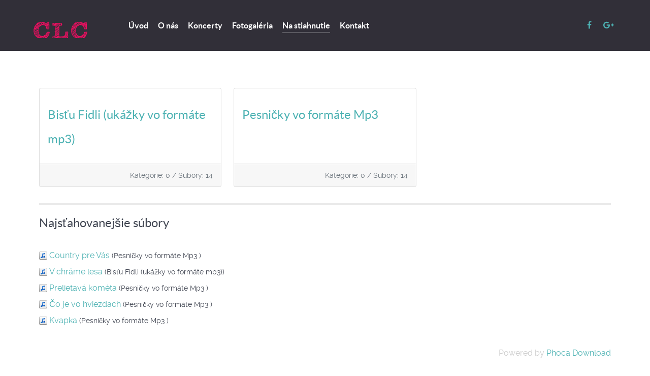

--- FILE ---
content_type: text/html; charset=utf-8
request_url: https://countrylimitclub.sk/index.php/na-stiahnutie
body_size: 21072
content:
                <!DOCTYPE html>
<html lang="sk-SK" dir="ltr">
        
<head>
    
            <meta name="viewport" content="width=device-width, initial-scale=1.0">
        <meta http-equiv="X-UA-Compatible" content="IE=edge" />
        

        
            
         <meta charset="utf-8">
	<meta name="generator" content="Joomla! - Open Source Content Management">
	<title>Na stiahnutie</title>

    <link href="/media/vendor/joomla-custom-elements/css/joomla-alert.min.css?0.2.0" rel="stylesheet" />
	<link href="/media/com_phocadownload/css/main/phocadownload.css" rel="stylesheet" />
	<link href="/media/com_phocadownload/css/main/rating.css" rel="stylesheet" />
	<link href="/media/com_phocadownload/css/custom/default.css" rel="stylesheet" />
	<link href="/media/gantry5/engines/nucleus/css-compiled/nucleus.css" rel="stylesheet" />
	<link href="/templates/g5_helium/custom/css-compiled/helium_16.css" rel="stylesheet" />
	<link href="/media/gantry5/engines/nucleus/css-compiled/bootstrap5.css" rel="stylesheet" />
	<link href="/media/system/css/joomla-fontawesome.min.css" rel="stylesheet" />
	<link href="/media/system/css/debug.css" rel="stylesheet" />
	<link href="/media/gantry5/assets/css/font-awesome.min.css" rel="stylesheet" />
	<link href="/templates/g5_helium/custom/css-compiled/helium-joomla_16.css" rel="stylesheet" />
	<link href="/templates/g5_helium/custom/css-compiled/custom_16.css" rel="stylesheet" />

    <script type="application/json" class="joomla-script-options new">{"joomla.jtext":{"ERROR":"Chyba","MESSAGE":"Spr\u00e1va","NOTICE":"Pozn\u00e1mka","WARNING":"V\u00fdstraha","JCLOSE":"Zavrie\u0165","JOK":"OK","JOPEN":"Otvori\u0165"},"system.paths":{"root":"","rootFull":"https:\/\/countrylimitclub.sk\/","base":"","baseFull":"https:\/\/countrylimitclub.sk\/"},"csrf.token":"73f5e71bcec9d5297fa91f76d08141ae"}</script>
	<script src="/media/system/js/core.min.js?ee06c8994b37d13d4ad21c573bbffeeb9465c0e2"></script>
	<script src="/media/vendor/bootstrap/js/bootstrap-es5.min.js?5.3.2" nomodule defer></script>
	<script src="/media/system/js/messages-es5.min.js?c29829fd2432533d05b15b771f86c6637708bd9d" nomodule defer></script>
	<script src="/media/vendor/bootstrap/js/modal.min.js?5.3.2" type="module"></script>
	<script src="/media/system/js/messages.min.js?7f7aa28ac8e8d42145850e8b45b3bc82ff9a6411" type="module"></script>
	<script src="/media/com_phocadownload/js/main.js?5c55dc8dc24ffeacb06e974aeb4131ea"></script>

    
                
</head>

    <body class="gantry g-helium-style site com_phocadownload view-categories no-layout no-task dir-ltr itemid-126 outline-16 g-offcanvas-left g-default g-style-">
        
                    

        <div id="g-offcanvas"  data-g-offcanvas-swipe="1" data-g-offcanvas-css3="1">
                        <div class="g-grid">                        

        <div class="g-block size-100">
             <div id="mobile-menu-5697-particle" class="g-content g-particle">            <div id="g-mobilemenu-container" data-g-menu-breakpoint="48rem"></div>
            </div>
        </div>
            </div>
    </div>
        <div id="g-page-surround">
            <div class="g-offcanvas-hide g-offcanvas-toggle" role="navigation" data-offcanvas-toggle aria-controls="g-offcanvas" aria-expanded="false"><i class="fa fa-fw fa-bars"></i></div>                        

                                                        
                <section id="g-navigation">
                <div class="g-container">                                <div class="g-grid">                        

        <div class="g-block size-100">
             <div class="g-system-messages">
                                            <div id="system-message-container" aria-live="polite"></div>

            
    </div>
        </div>
            </div>
                            <div class="g-grid">                        

        <div class="g-block size-15">
             <div id="logo-9608-particle" class="g-content g-particle">            <a href="/" target="_self" title="" aria-label="" rel="home" class="g-logo g-logo-helium">
                        <svg version="1.1" xmlns="http://www.w3.org/2000/svg" width="110px" height="50px" style=""><path fill="#f00e61" d="M32.71728515625,38.29345703125l0,0.19775390625q0,0.6591796875-0.1318359375,0.98876953125q0.0439453125,0.087890625,0.0439453125,0.4833984375l0,0.17578125q0,0.02197265625-0.164794921875,0.208740234375t-0.164794921875,0.208740234375q0,0.0439453125-0.0439453125,0.142822265625t-0.0439453125,0.120849609375q-0.0439453125,0.15380859375-0.15380859375,0.472412109375t-0.15380859375,0.472412109375q-0.0439453125,0.1318359375-0.10986328125,0.4833984375t-0.15380859375,0.63720703125t-0.2197265625,0.46142578125q-0.10986328125,0.4833984375-0.54931640625,1.12060546875q-0.0439453125,0.06591796875-0.1318359375,0.318603515625t-0.1318359375,0.318603515625q-0.10986328125,0.10986328125-0.19775390625,0.340576171875t-0.17578125,0.318603515625q-0.02197265625,0.19775390625-0.252685546875,0.472412109375t-0.406494140625,0.340576171875q-0.087890625,0.15380859375-0.19775390625,0.2197265625q0,0.41748046875-0.0439453125,0.59326171875q-0.17578125,0.41748046875-0.703125,0.76904296875q-0.02197265625,0.02197265625-0.90087890625,0.76904296875q-0.17578125,0.17578125-0.615234375,0.4833984375t-0.615234375,0.50537109375q-0.59326171875,0.68115234375-1.07666015625,0.94482421875q-0.06591796875,0.02197265625-0.72509765625,0.3955078125t-1.03271484375,0.37353515625q-0.2197265625,0-0.52734375-0.15380859375q-0.06591796875-0.02197265625-0.28564453125-0.2197265625t-0.3955078125-0.17578125q-0.32958984375,0.15380859375-0.54931640625,0.2197265625q-0.06591796875,0-0.208740234375,0.02197265625t-0.230712890625,0.02197265625q-0.2197265625,0-0.41748046875-0.1318359375q-0.06591796875,0-0.24169921875,0.076904296875t-0.24169921875,0.098876953125l-0.087890625,0q-0.06591796875,0-0.186767578125-0.0439453125t-0.186767578125-0.0439453125q-0.087890625,0-0.1318359375,0.0439453125q-0.615234375,0.37353515625-0.98876953125,0.37353515625q-0.17578125,0-0.2197265625-0.0439453125q-0.0439453125,0.0439453125-0.3076171875,0.0439453125q-0.41748046875,0-0.50537109375-0.0439453125q-0.52734375,0.087890625-0.85693359375,0.087890625q-0.1318359375,0.087890625-0.3955078125,0.087890625q-0.28564453125,0-0.37353515625-0.0439453125q-0.06591796875-0.02197265625-0.626220703125-0.142822265625t-0.802001953125-0.274658203125q-0.0439453125,0-0.296630859375,0.076904296875t-0.384521484375,0.076904296875q-0.24169921875,0-0.3515625-0.10986328125q-0.087890625-0.06591796875-0.142822265625-0.142822265625t-0.087890625-0.120849609375t-0.10986328125-0.06591796875t-0.208740234375-0.02197265625q-1.16455078125-0.17578125-1.42822265625-0.3515625q-0.2197265625,0.0439453125-0.46142578125,0.2197265625q-0.0439453125,0.0439453125-0.17578125,0.0439453125q-0.17578125,0-0.17578125-0.2197265625q0-0.17578125,0.1318359375-0.24169921875q-0.50537109375-0.439453125-1.6259765625-1.065673828125t-1.51611328125-0.911865234375q-0.3076171875-0.1318359375-0.76904296875-0.50537109375t-0.68115234375-0.6591796875q-0.17578125-0.087890625-0.4833984375-0.3955078125l-0.28564453125-0.0439453125q-0.263671875-0.0439453125-0.263671875-0.15380859375q0-0.087890625,0.087890625-0.17578125q-0.7470703125-0.4833984375-1.20849609375-1.29638671875q-0.3955078125-0.5712890625-0.63720703125-1.03271484375q-0.0439453125-0.087890625-0.1318359375-0.087890625t-0.252685546875,0.087890625t-0.252685546875,0.087890625t-0.1318359375-0.087890625t-0.0439453125-0.2197265625q0-0.10986328125,0.28564453125-0.68115234375q-0.0439453125-0.0439453125-0.15380859375-0.263671875q-0.50537109375-0.703125-0.6591796875-1.318359375l-0.15380859375-0.2197265625l-0.087890625,0l-0.17578125,0q-0.17578125-0.06591796875-0.17578125-0.17578125q0-0.087890625,0.10986328125-0.230712890625t0.19775390625-0.186767578125q-0.3076171875-0.72509765625-0.3076171875-1.20849609375q-0.19775390625-0.41748046875-0.3076171875-1.34033203125q-0.02197265625-0.10986328125-0.208740234375-0.19775390625t-0.208740234375-0.2197265625q0-0.02197265625-0.02197265625-0.087890625t-0.02197265625-0.087890625q0-0.17578125,0.15380859375-0.41748046875t0.17578125-0.3515625q-0.10986328125-0.37353515625-0.10986328125-0.94482421875q0-0.24169921875,0.02197265625-0.703125t0.02197265625-0.72509765625q0-0.46142578125-0.0439453125-0.68115234375q-0.087890625,0.0439453125-0.2197265625,0.0439453125q-0.2197265625,0-0.2197265625-0.2197265625q0-0.3955078125,0.4833984375-0.68115234375q0.10986328125-0.17578125,0.10986328125-0.46142578125q0-0.3076171875,0.0439453125-0.439453125q0.087890625-0.263671875,0.142822265625-0.85693359375t0.164794921875-0.90087890625q0.439453125-1.4501953125,0.76904296875-1.8896484375l0-0.0439453125q0-0.263671875,0.15380859375-0.714111328125t0.28564453125-0.626220703125l0-0.087890625q0-0.28564453125,0.19775390625-0.626220703125t0.439453125-0.472412109375q0.24169921875-0.703125,0.68115234375-0.85693359375q0.0439453125-0.0439453125,0.0439453125-0.1318359375l0-0.1318359375q0-0.1318359375,0.087890625-0.17578125l0.263671875-0.263671875q0.10986328125-0.263671875,0.52734375-0.615234375t0.46142578125-0.41748046875q0.087890625-0.3955078125,0.90087890625-0.85693359375q0.15380859375-0.3515625,0.50537109375-0.50537109375l0-0.1318359375q0-0.24169921875,0.17578125-0.59326171875q0.1318359375-0.19775390625,0.439453125-0.439453125t0.41748046875-0.37353515625q0.2197265625-0.3515625,0.6591796875-0.703125q0.72509765625-0.63720703125,1.3623046875-0.63720703125q0.2197265625,0,0.3515625,0.0439453125q0.17578125,0.06591796875,0.41748046875,0.2197265625q0.087890625-0.087890625,0.3515625-0.17578125l0.1318359375,0q0.32958984375,0,0.54931640625,0.2197265625q0.02197265625-0.19775390625,0.142822265625-0.263671875t0.318603515625-0.06591796875t0.263671875-0.02197265625q0.3515625-0.17578125,0.4833984375-0.17578125q0.02197265625,0,0.06591796875,0.02197265625t0.06591796875,0.02197265625q0-0.15380859375,0.120849609375-0.263671875t0.252685546875-0.10986328125q0.10986328125,0,0.2197265625,0.10986328125q0.10986328125,0.06591796875,0.17578125,0.17578125q0.02197265625,0.0439453125,0.0439453125,0.0439453125t0.0439453125-0.010986328125t0.076904296875-0.032958984375t0.098876953125-0.0439453125q0.02197265625,0,0.439453125-0.340576171875t0.6591796875-0.340576171875q0.2197265625,0,0.439453125,0.2197265625q0.087890625-0.17578125,0.2197265625-0.17578125l0.087890625,0q0.15380859375,0,0.32958984375,0.17578125q0.0439453125,0,0.10986328125-0.02197265625t0.10986328125-0.02197265625l0.087890625,0q0.0439453125,0,0.19775390625-0.02197265625t0.24169921875-0.02197265625l0.10986328125,0q0.87890625,0.17578125,1.25244140625,0.17578125t0.63720703125,0.1318359375q0.0439453125-0.0439453125,0.17578125-0.0439453125q0.10986328125,0,0.362548828125,0.076904296875t0.362548828125,0.076904296875l0.087890625,0q0.0439453125-0.0439453125,0.263671875-0.0439453125q0.3076171875,0,0.7470703125,0.10986328125t0.59326171875,0.24169921875q0.37353515625-0.06591796875,1.3623046875,0.439453125q0.19775390625,0.02197265625,0.406494140625,0.10986328125t0.4833984375,0.252685546875t0.406494140625,0.230712890625q0.5712890625,0.28564453125,0.68115234375,0.3955078125q0.10986328125,0.02197265625,0.3515625-0.06591796875t0.37353515625-0.06591796875q0.17578125,0.0439453125,0.17578125,0.24169921875q0,0.06591796875-0.02197265625,0.186767578125t-0.02197265625,0.164794921875q0,0.087890625,0.0439453125,0.087890625q0.263671875,0.10986328125,0.59326171875,0.3515625q-0.02197265625-0.087890625-0.1318359375-0.230712890625t-0.10986328125-0.208740234375q0-0.10986328125,0.17578125-0.2197265625q0.439453125-0.2197265625,0.50537109375-0.32958984375q0-0.791015625,0.63720703125-1.34033203125q0.0439453125-0.0439453125,0.2197265625-0.0439453125q0.32958984375,0,0.59326171875,0.087890625q0.5712890625,0,0.8349609375,0.0439453125q0.06591796875,0,0.32958984375-0.0439453125t0.3955078125-0.0439453125q0.17578125,0,0.2197265625,0.0439453125l0.15380859375,0q0.1318359375,0,0.3076171875-0.087890625q0.0439453125-0.02197265625,0.15380859375-0.06591796875t0.15380859375-0.06591796875q0.02197265625,0,0.263671875,0.1318359375t0.28564453125,0.17578125q0.263671875,0.10986328125,0.263671875,0.59326171875l0,0.17578125q0.0439453125,0.1318359375,0.0439453125,0.4833984375q0,0.17578125-0.02197265625,0.52734375t-0.02197265625,0.46142578125q0.087890625,1.0107421875,0.087890625,1.5380859375q0.1318359375,0.9228515625,0.1318359375,1.20849609375t-0.0439453125,0.37353515625q0.087890625,0.3515625,0.087890625,0.94482421875q0,0.3955078125-0.0439453125,0.4833984375l0,0.32958984375q0,0.7470703125-0.1318359375,1.07666015625q0.087890625,0.3515625,0.087890625,0.81298828125q0,0.59326171875-0.087890625,0.94482421875q0.087890625,0.791015625,0.087890625,1.03271484375q0,0.3955078125-0.087890625,0.615234375q0,0.02197265625-0.02197265625,0.24169921875t-0.02197265625,0.3076171875q0,0.1318359375,0.0439453125,0.17578125q0.0439453125,0.087890625,0.0439453125,0.41748046875q0,0.2197265625-0.0439453125,0.3076171875q-0.19775390625,0.3955078125-0.81298828125,0.3955078125l-0.1318359375,0q-0.02197265625,0-0.1318359375-0.02197265625t-0.1318359375-0.02197265625q-0.0439453125-0.0439453125-0.17578125-0.0439453125l-0.24169921875,0l-0.1318359375,0q-0.087890625-0.0439453125-0.263671875-0.0439453125q-0.1318359375,0-0.428466796875,0.0439453125t-0.428466796875,0.0439453125q-0.0439453125,0-0.1318359375-0.02197265625t-0.1318359375-0.02197265625q-0.1318359375,0.0439453125-0.63720703125,0.0439453125q-0.90087890625,0-1.16455078125-0.263671875q-0.19775390625,0-0.28564453125-0.142822265625t-0.1318359375-0.3955078125t-0.087890625-0.318603515625q-0.17578125,0.087890625-0.2197265625,0.087890625q-0.1318359375,0-0.1318359375-0.17578125q0-0.1318359375,0.087890625-0.3955078125t0.087890625-0.28564453125q-0.0439453125-0.06591796875-0.087890625-0.274658203125t-0.087890625-0.296630859375q-0.02197265625-0.0439453125-0.1318359375-0.37353515625q-0.3076171875,0-0.3515625-0.1318359375l-0.06591796875-0.087890625q0-0.087890625,0.15380859375-0.2197265625t0.17578125-0.17578125q-0.0439453125-0.0439453125-0.0439453125-0.28564453125l0-0.1318359375q-0.02197265625-0.0439453125-0.032958984375-0.296630859375t-0.054931640625-0.318603515625q0-0.0439453125-0.087890625-0.0439453125q-0.0439453125,0-0.186767578125,0.02197265625t-0.186767578125,0.02197265625q-0.17578125,0-0.17578125-0.19775390625l0-0.087890625q0.02197265625-0.087890625,0.142822265625-0.142822265625t0.120849609375-0.120849609375q0-0.0439453125-0.0439453125-0.087890625l-0.1318359375-0.263671875q-0.50537109375-0.50537109375-0.63720703125-0.76904296875q-0.263671875-0.19775390625-0.52734375-0.54931640625q-0.0439453125-0.02197265625-0.19775390625-0.0439453125t-0.274658203125-0.076904296875t-0.120849609375-0.142822265625q0-0.1318359375,0.0439453125-0.17578125q-0.46142578125-0.46142578125-1.42822265625-0.76904296875l-0.2197265625-0.087890625l-0.164794921875-0.06591796875t-0.120849609375-0.02197265625q-0.0439453125,0-0.3955078125,0.087890625q-0.02197265625,0-0.076904296875,0.02197265625t-0.098876953125,0.02197265625q-0.41748046875,0-0.41748046875-0.2197265625q0-0.06591796875,0.087890625-0.15380859375q-0.439453125,0-0.5712890625-0.087890625q-0.087890625,0-0.230712890625,0.076904296875t-0.230712890625,0.076904296875l-0.439453125-0.10986328125q-0.15380859375,0-0.24169921875,0.0439453125q-0.41748046875,0-0.615234375-0.1318359375q-0.0439453125,0-0.164794921875,0.02197265625t-0.164794921875,0.02197265625q-0.37353515625,0-0.5712890625-0.1318359375q-0.06591796875,0.02197265625-0.15380859375,0.06591796875q-0.087890625,0.02197265625-0.1318359375,0.10986328125q0,0.02197265625-0.010986328125,0.0439453125l-0.032958984375,0.06591796875q-0.17578125,0.263671875-0.3076171875,0.3955078125q-0.32958984375,0.32958984375-1.12060546875,0.76904296875q-0.02197265625,0-0.428466796875,0.340576171875t-0.736083984375,0.318603515625q-0.28564453125-0.02197265625-0.5712890625,0.17578125t-0.46142578125,0.24169921875l-0.19775390625,0.06591796875t-0.17578125,0.06591796875t-0.120849609375,0.098876953125t-0.142822265625,0.208740234375q-0.0439453125,0.10986328125-0.54931640625,0.72509765625q-0.0439453125,0.087890625-0.15380859375,0.362548828125t-0.19775390625,0.406494140625q0.02197265625,0.1318359375-0.142822265625,0.4833984375t-0.274658203125,0.46142578125q0.02197265625,0.15380859375-0.06591796875,0.3515625t-0.230712890625,0.439453125t-0.186767578125,0.32958984375q0,0.37353515625-0.263671875,0.76904296875q-0.28564453125,0.76904296875-0.28564453125,1.03271484375q0,0.24169921875,0.0439453125,0.37353515625l0,0.087890625q0,0.3076171875-0.17578125,0.5712890625l0,0.37353515625q0.087890625,0.17578125,0.087890625,0.4833984375q0,0.06591796875-0.02197265625,0.164794921875t-0.02197265625,0.142822265625q0.087890625,0.1318359375,0.087890625,0.63720703125q0,0.46142578125-0.0439453125,0.63720703125l0,0.3955078125q0.1318359375,0,0.19775390625,0.1318359375q0,0.1318359375-0.15380859375,0.28564453125q-0.0439453125,0.0439453125-0.0439453125,0.087890625q0,0.02197265625,0.02197265625,0.087890625t0.02197265625,0.087890625q0.19775390625,0.791015625,0.19775390625,1.20849609375q0.17578125,0.615234375,0.17578125,1.03271484375l0,0.15380859375q0.19775390625,0.37353515625,0.3515625,0.94482421875q0.10986328125,0.24169921875,0.32958984375,0.90087890625t0.3955078125,0.98876953125q0.1318359375,0.19775390625,0.428466796875,0.604248046875t0.428466796875,0.604248046875q0.2197265625,0.46142578125,0.3955078125,0.5712890625q0.06591796875,0.02197265625,0.274658203125-0.1318359375t0.318603515625-0.1318359375q0.17578125,0.06591796875,0.17578125,0.17578125q0,0.15380859375-0.1318359375,0.32958984375t-0.2197265625,0.2197265625q0.19775390625,0.06591796875,0.615234375,0.340576171875t0.68115234375,0.340576171875q0.10986328125,0.0439453125,0.41748046875,0.19775390625t0.4833984375,0.19775390625q0.06591796875,0,0.15380859375-0.0439453125t0.15380859375-0.0439453125q0.087890625,0.02197265625,0.142822265625,0.142822265625t0.142822265625,0.164794921875q0.46142578125,0.17578125,0.703125,0.32958984375l0.37353515625,0.087890625q0.087890625,0,0.2197265625-0.06591796875t0.2197265625-0.06591796875l0.087890625,0q0.15380859375,0,0.41748046875,0.087890625q0.17578125-0.087890625,0.3076171875-0.087890625q0.0439453125,0,0.2197265625,0.087890625q0.10986328125,0,0.37353515625-0.02197265625t0.3955078125-0.02197265625q0.28564453125,0,0.37353515625,0.0439453125l0-0.1318359375q0-0.19775390625,0.10986328125-0.32958984375t0.24169921875-0.1318359375t0.3515625,0.2197265625q1.77978515625-2.0654296875,3.1640625-2.4609375q0.1318359375-0.0439453125,0.439453125-0.0439453125q0.24169921875,0,0.37353515625,0.0439453125q0.087890625-0.087890625,0.17578125-0.263671875t0.1318359375-0.24169921875t0.230712890625-0.24169921875t0.3076171875-0.340576171875t0.142822265625-0.274658203125q-0.28564453125-0.06591796875-0.28564453125-0.17578125q0-0.087890625,0.098876953125-0.2197265625t0.24169921875-0.252685546875t0.164794921875-0.164794921875q0-0.263671875,0.2197265625-0.4833984375l0-0.1318359375q0-0.3955078125,0.1318359375-0.59326171875q0.02197265625-0.087890625,0.164794921875-0.406494140625t0.274658203125-0.59326171875t0.10986328125-0.296630859375q-0.0439453125-0.0439453125-0.0439453125-0.1318359375q0-0.263671875,0.318603515625-0.516357421875t0.582275390625-0.252685546875q0.1318359375,0,0.17578125,0.0439453125q0.19775390625,0.1318359375,0.3515625,0.1318359375t0.472412109375-0.087890625t0.472412109375-0.087890625q0.28564453125,0,0.37353515625,0.087890625q0.15380859375,0,0.472412109375-0.087890625t0.472412109375-0.087890625l0.17578125,0l0.72509765625,0q1.16455078125,0,1.16455078125,0.4833984375q0,0.1318359375-0.0439453125,0.2197265625z M29.15771484375,45.28076171875l-0.087890625,0.0439453125q0.0439453125,0,0.087890625-0.0439453125l0-0.1318359375q-0.2197265625,0.17578125-0.670166015625,0.538330078125t-0.670166015625,0.538330078125q0.3955078125,0,0.5712890625,0.0439453125q0.0439453125-0.15380859375,0.28564453125-0.3076171875q0.19775390625-0.50537109375,0.4833984375-0.68115234375z M30.78369140625,41.80908203125l-0.0439453125,0l0.0439453125,0q-0.68115234375,0.54931640625-2.076416015625,1.56005859375t-1.571044921875,1.142578125q2.21923828125-1.3623046875,2.79052734375-1.58203125q0.0439453125-0.02197265625,0.15380859375-0.054931640625t0.1318359375-0.0439453125t0.098876953125-0.0439453125t0.098876953125-0.054931640625t0.06591796875-0.076904296875t0.076904296875-0.10986328125t0.054931640625-0.142822265625q0-0.087890625,0.087890625-0.296630859375t0.087890625-0.296630859375z M28.125,44.4677734375q-0.0439453125,0.0439453125-0.087890625,0.0439453125l0.087890625-0.0439453125q-0.0439453125,0.02197265625-0.59326171875,0.3515625q0.02197265625,0,2.35107421875-1.20849609375q-0.98876953125,0.37353515625-1.7578125,0.85693359375z M31.00341796875,40.7763671875l0,0.0439453125l0-0.0439453125q-0.02197265625,0.06591796875-0.296630859375,0.19775390625t-0.59326171875,0.296630859375t-0.406494140625,0.230712890625q-0.24169921875,0.10986328125-0.54931640625,0.3515625q-0.90087890625,0.50537109375-2.2412109375,1.4501953125q-0.1318359375,0.087890625-0.406494140625,0.24169921875t-0.406494140625,0.24169921875q-0.10986328125,0.06591796875-0.32958984375,0.296630859375t-0.3955078125,0.296630859375q-0.439453125,0.15380859375-0.4833984375,0.17578125q-0.0439453125,0.06591796875-0.087890625,0.186767578125t-0.076904296875,0.19775390625t-0.10986328125,0.142822265625t-0.186767578125,0.06591796875q-0.24169921875-0.02197265625-0.318603515625,0.032958984375t-0.10986328125,0.2197265625t-0.120849609375,0.274658203125q-0.087890625,0.1318359375-0.318603515625,0.28564453125t-0.296630859375,0.2197265625q1.3623046875-0.8349609375,5.712890625-3.7353515625q0.24169921875-0.17578125,0.736083984375-0.516357421875t0.736083984375-0.516357421875q0.02197265625,0,0.15380859375-0.06591796875t0.2197265625-0.06591796875l0.0439453125,0q0.06591796875,0,0.087890625-0.10986328125t0.02197265625-0.24169921875t0.02197265625-0.15380859375z M15.75439453125,50.5322265625l0.17578125-0.0439453125l-0.17578125,0.0439453125q1.60400390625-0.7470703125,5.537109375-3.09814453125q-0.15380859375-0.0439453125-0.384521484375-0.19775390625t-0.340576171875-0.15380859375q-0.17578125,0-0.3076171875,0.1318359375q-0.63720703125,0.50537109375-1.5380859375,1.07666015625q-0.59326171875,0.3955078125-1.746826171875,1.109619140625t-1.593017578125,0.999755859375q0.263671875,0.1318359375,0.37353515625,0.1318359375z M19.44580078125,47.25830078125q-0.98876953125,0.54931640625-2.83447265625,1.6259765625t-2.21923828125,1.29638671875l0.15380859375,0q0.263671875,0,0.3076171875,0.0439453125q0.2197265625-0.087890625,0.5712890625-0.3515625q0.087890625-0.06591796875,0.648193359375-0.41748046875t0.889892578125-0.52734375q0.24169921875-0.15380859375,0.758056640625-0.494384765625t0.780029296875-0.494384765625q0.10986328125-0.06591796875,0.3076171875-0.230712890625t0.362548828125-0.274658203125t0.274658203125-0.17578125z M29.20166015625,40.18310546875q-0.3515625,0.24169921875-0.3515625,0.28564453125l0.3515625-0.28564453125q-0.76904296875,0.52734375-1.58203125,0.98876953125q-0.15380859375,0.087890625-0.24169921875,0.17578125t-0.120849609375,0.15380859375t-0.087890625,0.19775390625t-0.120849609375,0.24169921875q0.28564453125-0.2197265625,1.175537109375-0.90087890625t1.351318359375-1.07666015625q-0.28564453125,0.19775390625-0.37353515625,0.2197265625z M31.640625,38.7548828125l-0.17578125,0.2197265625q0.17578125-0.17578125,0.17578125-0.2197265625q-0.615234375,0.68115234375-1.439208984375,1.351318359375t-1.856689453125,1.417236328125t-1.56005859375,1.1865234375q1.69189453125-0.94482421875,3.8232421875-2.3291015625q0.0439453125-0.02197265625,0.208740234375-0.1318359375t0.230712890625-0.10986328125q0.087890625,0,0.142822265625-0.010986328125t0.087890625-0.02197265625t0.054931640625-0.0439453125t0.032958984375-0.06591796875t0.02197265625-0.098876953125t0.032958984375-0.10986328125q0.15380859375-0.3955078125,0.2197265625-1.03271484375z M29.7509765625,38.7548828125l-0.087890625,0.0439453125q0.087890625,0,0.087890625-0.0439453125q-0.087890625,0.0439453125-0.340576171875,0.10986328125t-0.384521484375,0.19775390625q-0.087890625,0.087890625-0.296630859375,0.274658203125t-0.296630859375,0.274658203125q-0.52734375,0.439453125-0.81298828125,0.72509765625q-0.087890625,0.087890625-0.120849609375,0.1318359375t-0.0439453125,0.076904296875t-0.02197265625,0.10986328125t-0.032958984375,0.164794921875q1.7578125-1.07666015625,3.05419921875-1.9775390625q-0.52734375,0-0.703125-0.087890625z M27.7294921875,39.56787109375q0,0.0439453125,0.0439453125,0.0439453125t0.1318359375-0.098876953125t0.1318359375-0.164794921875q-0.1318359375-0.1318359375-0.1318359375-0.24169921875q-0.02197265625,0.06591796875-0.087890625,0.230712890625t-0.087890625,0.230712890625z M18.17138671875,47.25830078125q-0.24169921875-0.02197265625-0.5712890625,0.19775390625t-0.76904296875,0.626220703125t-0.50537109375,0.472412109375q0.10986328125-0.06591796875,2.35107421875-1.34033203125q-0.087890625,0-0.252685546875,0.02197265625t-0.252685546875,0.02197265625z M16.875,47.03857421875l0.0439453125,0l-0.0439453125,0q-0.06591796875,0-0.164794921875-0.06591796875t-0.142822265625-0.06591796875l-0.087890625,0.087890625q-0.06591796875,0.087890625-0.50537109375,0.52734375q-0.17578125,0.15380859375-0.3955078125,0.32958984375t-0.4833984375,0.37353515625t-0.41748046875,0.32958984375q0.6591796875-0.41748046875,2.4609375-1.38427734375q-0.1318359375-0.1318359375-0.263671875-0.1318359375z M13.99658203125,45.72021484375l-0.0439453125,0l0.0439453125,0q-0.17578125-0.02197265625-0.318603515625-0.120849609375t-0.186767578125-0.098876953125q-0.10986328125,0-0.3515625,0.17578125q-0.1318359375,0.10986328125-1.38427734375,1.23046875q-0.3076171875,0.2197265625-0.98876953125,0.845947265625t-0.68115234375,0.802001953125l0,0.0439453125q0.7470703125-0.41748046875,2.230224609375-1.263427734375t2.230224609375-1.285400390625q-0.28564453125-0.06591796875-0.54931640625-0.32958984375z M11.2939453125,49.36767578125q0.06591796875-0.0439453125,0.9228515625-0.63720703125t1.318359375-0.9228515625q-0.98876953125,0.703125-2.3291015625,1.47216796875q0,0.087890625,0.087890625,0.087890625z M13.0517578125,45.14892578125q-0.10986328125-0.06591796875-0.32958984375,0.010986328125t-0.50537109375,0.263671875t-0.538330078125,0.362548828125t-0.52734375,0.37353515625t-0.340576171875,0.24169921875q-1.20849609375,0.791015625-1.669921875,1.20849609375q0.4833984375-0.1318359375,2.230224609375-1.23046875t1.680908203125-1.23046875z M9.052734375,46.4892578125q0.59326171875-0.3515625,1.73583984375-1.021728515625t1.7138671875-0.999755859375q-0.1318359375-0.1318359375-0.296630859375-0.406494140625t-0.230712890625-0.362548828125q-0.0439453125,0.0439453125-2.92236328125,2.79052734375z M11.6455078125,43.34716796875l0,0.0439453125l0.0439453125-0.0439453125l-0.0439453125,0z M10.65673828125,41.23779296875q-0.087890625-0.1318359375-0.186767578125-0.46142578125t-0.120849609375-0.3515625q-0.615234375,0.6591796875-1.878662109375,1.9775390625t-1.900634765625,1.9775390625q0.7470703125-0.3515625,2.96630859375-1.845703125q0.087890625-0.087890625,0.50537109375-0.340576171875t0.615234375-0.252685546875q0.087890625,0,0.087890625,0.1318359375l0,0.15380859375q-0.06591796875,0.19775390625-0.28564453125,0.428466796875t-0.428466796875,0.384521484375t-0.52734375,0.362548828125t-0.406494140625,0.252685546875q-0.24169921875,0.17578125-0.703125,0.516357421875t-0.736083984375,0.560302734375t-0.648193359375,0.52734375t-0.6591796875,0.59326171875q0.02197265625,0,0.06591796875,0.032958984375t0.06591796875,0.032958984375q0.15380859375,0,0.3515625-0.098876953125t0.439453125-0.274658203125t0.32958984375-0.2197265625q0.10986328125-0.06591796875,1.6259765625-1.03271484375q0.24169921875-0.15380859375,0.68115234375-0.439453125t0.823974609375-0.516357421875t0.736083984375-0.406494140625q-0.7470703125-0.966796875-0.81298828125-1.69189453125z M4.37255859375,43.25927734375q0.63720703125-0.3515625,1.93359375-1.109619140625t1.93359375-1.109619140625q0.3076171875-0.17578125,0.911865234375-0.538330078125t0.889892578125-0.538330078125q0.087890625-0.087890625,0.087890625-0.2197265625q0-0.10986328125-0.2197265625-0.98876953125q-2.70263671875,1.8896484375-3.1640625,2.2412109375q-0.7470703125,0.52734375-1.845703125,1.4501953125q-0.06591796875,0.0439453125-0.164794921875,0.120849609375t-0.15380859375,0.1318359375l-0.120849609375,0.120849609375t-0.098876953125,0.120849609375t-0.032958984375,0.120849609375q0,0.15380859375,0.0439453125,0.19775390625z M9.7119140625,37.50244140625q0,0.0439453125-0.384521484375,0.3515625t-0.87890625,0.670166015625t-0.538330078125,0.406494140625q-0.28564453125,0.263671875-0.85693359375,0.736083984375t-0.87890625,0.714111328125q0.439453125-0.2197265625,2.2412109375-1.318359375q0.19775390625-0.10986328125,0.604248046875-0.32958984375t0.604248046875-0.32958984375q0.17578125-0.10986328125,0.17578125-0.32958984375q0-0.0439453125-0.0439453125-0.24169921875t-0.0439453125-0.32958984375z M3.01025390625,40.3369140625l0.46142578125-0.37353515625l-0.46142578125,0.37353515625q3.9990234375-3.251953125,5.4931640625-4.63623046875q-0.6591796875,0.37353515625-1.988525390625,1.131591796875t-1.966552734375,1.153564453125q-0.3076171875,0.15380859375-0.889892578125,0.494384765625t-0.867919921875,0.494384765625q-0.0439453125,0-0.0439453125,0.1318359375q0,0.439453125,0.263671875,1.23046875z M2.39501953125,36.05224609375l0.0439453125-0.0439453125l-0.0439453125,0.0439453125q0.0439453125,0.0439453125,0.0439453125,0.087890625q0.41748046875-0.3955078125,0.90087890625-0.81298828125t0.845947265625-0.72509765625t0.999755859375-0.780029296875t0.90087890625-0.670166015625t1.03271484375-0.736083984375t0.9228515625-0.648193359375t1.043701171875-0.72509765625t0.955810546875-0.6591796875q-0.966796875,0.28564453125-2.83447265625,1.58203125q-2.26318359375,1.47216796875-4.10888671875,2.83447265625q-0.263671875,0.17578125-0.3955078125,0.17578125q-0.2197265625,0-0.2197265625-0.2197265625q0-0.02197265625,0.02197265625-0.087890625t0.02197265625-0.10986328125q0.06591796875-0.19775390625,0.24169921875-0.439453125t0.296630859375-0.362548828125t0.41748046875-0.37353515625t0.340576171875-0.296630859375q1.16455078125-0.966796875,4.0869140625-3.05419921875q-3.62548828125,2.197265625-5.03173828125,3.05419921875q-0.2197265625,0.1318359375-0.32958984375,0.296630859375t-0.120849609375,0.32958984375t-0.010986328125,0.384521484375t-0.02197265625,0.46142578125q0.087890625,0.263671875,0.087890625,0.72509765625q0,0.41748046875-0.087890625,0.76904296875z M11.2939453125,27.5048828125l0,0.0439453125l0-0.0439453125q0-0.02197265625,0.02197265625-0.06591796875t0.02197265625-0.06591796875q-1.16455078125,0.8349609375-1.7138671875,1.16455078125q1.03271484375-0.5712890625,1.3623046875-0.63720703125q0.1318359375-0.02197265625,0.15380859375-0.02197265625t0.054931640625-0.02197265625t0.02197265625-0.054931640625t0.010986328125-0.10986328125t0.06591796875-0.186767578125z M9.580078125,34.38232421875l-0.0439453125,0l0.0439453125,0q0-0.0439453125-0.0439453125-0.0439453125q-0.06591796875,0-0.186767578125,0.098876953125t-0.252685546875,0.2197265625t-0.17578125,0.142822265625q-0.17578125,0.1318359375-0.5712890625,0.406494140625t-0.5712890625,0.406494140625q0.0439453125-0.02197265625,0.4833984375-0.32958984375t0.802001953125-0.494384765625t0.516357421875-0.120849609375l0-0.19775390625l0-0.087890625z M9.7998046875,31.15234375l0,0.0439453125l0-0.0439453125q0.02197265625-0.02197265625,0.054931640625-0.06591796875t0.054931640625-0.06591796875q-2.74658203125,1.86767578125-5.09765625,3.69140625q-0.8349609375,0.615234375-1.9775390625,1.60400390625q-0.3515625,0.3515625-0.3515625,0.72509765625q0,0.0439453125,0.02197265625,0.24169921875t0.02197265625,0.3515625q0.54931640625-0.24169921875,1.087646484375-0.516357421875t1.131591796875-0.6591796875t0.977783203125-0.63720703125t1.0986328125-0.7470703125l0.999755859375-0.692138671875q0.087890625-0.06591796875,0.582275390625-0.3515625t0.76904296875-0.52734375t0.362548828125-0.50537109375l0-0.2197265625q0-0.8349609375,0.263671875-1.6259765625z M10.810546875,28.80126953125l0-0.0439453125l0,0.0439453125l0-0.2197265625q-0.3955078125,0.263671875-1.461181640625,0.966796875t-1.614990234375,1.07666015625t-1.395263671875,0.98876953125t-1.527099609375,1.175537109375t-1.29638671875,1.153564453125q3.62548828125-2.5927734375,5.4052734375-3.515625q0.615234375-0.37353515625,1.16455078125-0.50537109375q0.15380859375-0.0439453125,0.28564453125-0.252685546875t0.263671875-0.494384765625t0.17578125-0.37353515625z M6.56982421875,29.39453125l1.03271484375-0.63720703125q-0.85693359375,0.50537109375-1.03271484375,0.63720703125q0.966796875-0.5712890625,2.92236328125-1.724853515625t2.92236328125-1.746826171875q-0.615234375,0.24169921875-1.1865234375,0.516357421875t-1.307373046875,0.736083984375t-1.043701171875,0.6591796875t-1.25244140625,0.8349609375t-1.0546875,0.72509765625z M4.81201171875,29.6142578125l0.46142578125-0.3076171875q0.0439453125,0-0.63720703125,0.4833984375l0.17578125-0.17578125q0.52734375-0.37353515625,5.7568359375-3.9990234375q-4.21875,2.548828125-5.9326171875,3.36181640625q-0.76904296875,0.37353515625-1.12060546875,0.46142578125q-0.2197265625,0.087890625-0.3955078125,0.802001953125t-0.28564453125,0.823974609375q0.37353515625-0.28564453125,1.087646484375-0.802001953125t0.889892578125-0.648193359375z M6.21826171875,27.6806640625l0.439453125-0.263671875q-0.85693359375,0.439453125-0.85693359375,0.4833984375q0.15380859375-0.087890625,0.41748046875-0.2197265625q3.36181640625-1.8896484375,9.20654296875-5.5810546875q-1.60400390625,0.90087890625-4.515380859375,2.581787109375t-4.119873046875,2.362060546875q-0.06591796875,0.0439453125-0.867919921875,0.4833984375t-1.241455078125,0.615234375q-0.06591796875,0.0439453125-0.384521484375,0.17578125t-0.472412109375,0.274658203125t-0.2197265625,0.384521484375q0.37353515625-0.1318359375,2.61474609375-1.29638671875z M3.4716796875,32.09716796875l-0.1318359375,0.087890625l0.17578125-0.087890625l-0.0439453125,0q-0.0439453125,0.02197265625-0.296630859375,0.17578125t-0.439453125,0.3076171875t-0.208740234375,0.24169921875q0.263671875-0.15380859375,0.76904296875-0.472412109375t0.7470703125-0.472412109375q-0.3076171875,0.15380859375-0.5712890625,0.2197265625z M6.61376953125,35.74462890625l-0.72509765625,0.4833984375q-0.02197265625,0,0.2197265625-0.164794921875t0.494384765625-0.340576171875t0.274658203125-0.17578125l-0.263671875,0.19775390625q-1.42822265625,0.94482421875-2.96630859375,1.845703125q-0.15380859375,0.06591796875-0.472412109375,0.2197265625t-0.472412109375,0.2197265625q-0.1318359375,0.06591796875-0.1318359375,0.17578125l0.02197265625,0.10986328125q0.02197265625,0.087890625,0.02197265625,0.17578125q0.6591796875-0.46142578125,1.944580078125-1.285400390625t1.834716796875-1.197509765625q0.791015625-0.46142578125,1.9775390625-1.34033203125l0.32958984375-0.2197265625q0.3515625-0.2197265625,0.582275390625-0.41748046875t0.252685546875-0.3076171875q-0.263671875,0.19775390625-2.92236328125,2.021484375z M7.1630859375,37.4365234375l-0.37353515625,0.32958984375q0.59326171875-0.46142578125,0.59326171875-0.50537109375q-0.087890625,0.0439453125-0.2197265625,0.17578125q-0.087890625,0.087890625-3.3837890625,2.8564453125q1.0546875-0.59326171875,4.46044921875-2.65869140625l0.41748046875-0.2197265625q0.41748046875-0.2197265625,0.692138671875-0.406494140625t0.274658203125-0.274658203125q-0.0439453125-0.263671875-0.0439453125-0.76904296875l0-0.76904296875q-0.19775390625,0.24169921875-0.41748046875,0.4833984375t-0.50537109375,0.494384765625t-0.46142578125,0.406494140625t-0.54931640625,0.46142578125t-0.4833984375,0.3955078125z M19.84130859375,23.13232421875l0.0439453125,0l-0.0439453125,0q0.263671875-0.087890625,0.37353515625-0.087890625q0.17578125,0,0.3515625,0.087890625q0.06591796875,0,0.15380859375,0.02197265625t0.15380859375,0.02197265625q0.32958984375-0.2197265625,0.46142578125-0.3515625q1.142578125-0.9228515625,1.8896484375-1.669921875q-1.29638671875,0.76904296875-1.845703125,1.03271484375q-0.10986328125,0.10986328125-0.81298828125,0.538330078125t-0.72509765625,0.406494140625z M22.5439453125,20.80322265625l-0.087890625,0.087890625l0.087890625-0.087890625q-0.3955078125,0.28564453125-1.23046875,0.8349609375t-1.25244140625,0.8349609375q0.68115234375-0.37353515625,3.1640625-1.8017578125l-0.2197265625-0.10986328125q-0.10986328125,0-0.46142578125,0.24169921875z M24.697265625,21.41845703125q-0.263671875,0.15380859375-0.263671875,0.19775390625l0.263671875-0.19775390625q-0.50537109375,0.32958984375-1.47216796875,0.977783203125t-1.4501953125,0.955810546875l0.1318359375,0.0439453125t0.098876953125,0.0439453125t0.054931640625,0.02197265625q0.0439453125,0,0.2197265625-0.10986328125q0.87890625-0.54931640625,1.03271484375-0.6591796875q0.8349609375-0.4833984375,1.669921875-1.16455078125q-0.0439453125-0.02197265625-0.142822265625-0.054931640625t-0.142822265625-0.054931640625z M29.794921875,31.3720703125l0.1318359375-0.1318359375q-0.1318359375,0.087890625-0.1318359375,0.1318359375q0.3955078125-0.263671875,0.85693359375-0.59326171875q0.263671875-0.17578125,0.439453125-0.263671875q-0.0439453125-0.1318359375-0.0439453125-0.3955078125l0-0.59326171875l0-0.263671875q-1.42822265625,1.42822265625-2.0654296875,2.197265625l0.087890625,0q0.087890625,0,0.274658203125-0.06591796875t0.274658203125-0.06591796875q0.1318359375,0,0.17578125,0.0439453125z M27.39990234375,30.55908203125q0.10986328125-0.06591796875,0.24169921875-0.1318359375l0.17578125-0.087890625t0.0439453125-0.0439453125q-0.46142578125,0.2197265625-0.46142578125,0.263671875q1.93359375-1.0546875,3.251953125-1.845703125q0.24169921875-0.15380859375,0.3076171875-0.208740234375t0.06591796875-0.230712890625t0.02197265625-0.28564453125q0.0439453125-0.3515625,0.0439453125-1.03271484375q-2.021484375,1.8017578125-2.4609375,2.21923828125q-0.0439453125,0.0439453125-0.428466796875,0.37353515625t-0.604248046875,0.582275390625t-0.19775390625,0.428466796875z M30.91552734375,24.80224609375q0.0439453125,0.0439453125,0.0439453125,0.1318359375q0,0.19775390625-0.3955078125,0.72509765625q-0.68115234375,0.87890625-2.70263671875,2.61474609375q0.263671875-0.17578125,0.98876953125-0.714111328125t1.16455078125-0.823974609375q0.0439453125-0.02197265625,0.252685546875-0.15380859375t0.3076171875-0.186767578125t0.28564453125-0.10986328125t0.318603515625-0.032958984375q0.087890625-0.439453125,0.087890625-0.68115234375q0-0.3076171875-0.06591796875-0.889892578125t-0.06591796875-0.823974609375q-0.263671875,0.19775390625-0.802001953125,0.604248046875t-0.823974609375,0.604248046875q0.87890625-0.439453125,1.0986328125-0.439453125q0.19775390625,0,0.3076171875,0.17578125z M31.00341796875,22.78076171875l-0.087890625,0.087890625q0.087890625-0.0439453125,0.087890625-0.087890625q-0.3515625,0.24169921875-1.395263671875,0.9228515625t-1.614990234375,1.0986328125q-0.06591796875,0.0439453125-0.46142578125,0.318603515625t-0.626220703125,0.494384765625t-0.318603515625,0.439453125q0.3076171875,0,1.0986328125-0.52734375q0.2197265625-0.15380859375,0.450439453125-0.340576171875t0.516357421875-0.41748046875t0.46142578125-0.362548828125q0.2197265625-0.17578125,0.670166015625-0.52734375t0.670166015625-0.52734375q0.06591796875-0.0439453125,0.17578125-0.098876953125t0.164794921875-0.087890625t0.120849609375-0.087890625t0.087890625-0.120849609375t0-0.17578125z M31.00341796875,21.7041015625l0,0.0439453125l0-0.0439453125q0,0.087890625-0.406494140625,0.384521484375t-0.911865234375,0.615234375t-0.52734375,0.340576171875q-0.32958984375,0.24169921875-0.966796875,0.6591796875t-1.142578125,0.780029296875t-0.94482421875,0.714111328125q0.791015625-0.50537109375,3.27392578125-2.28515625q0.87890625-0.54931640625,1.142578125-0.68115234375q0.087890625-0.0439453125,0.2197265625-0.098876953125t0.15380859375-0.087890625t0.0439453125-0.098876953125t0.06591796875-0.24169921875z M24.89501953125,25.24169921875l0.17578125-0.087890625l-0.17578125,0.087890625q0.90087890625-0.439453125,2.021484375-1.20849609375q-0.2197265625,0.10986328125-1.12060546875,0.648193359375t-0.90087890625,0.560302734375z M30.95947265625,21.11083984375l-0.3955078125,0.17578125l0.3955078125-0.17578125q-1.669921875,0.81298828125-4.59228515625,2.74658203125q0.98876953125-0.5712890625,2.79052734375-1.5380859375q0.06591796875-0.02197265625,0.3076171875-0.15380859375t0.472412109375-0.252685546875t0.472412109375-0.274658203125t0.3955078125-0.28564453125t0.15380859375-0.24169921875z M27.48779296875,22.60498046875q0.68115234375-0.41748046875,0.72509765625-0.41748046875q-0.85693359375,0.54931640625-0.90087890625,0.54931640625q0.0439453125-0.0439453125,0.17578125-0.1318359375q1.6259765625-1.0107421875,2.48291015625-1.4501953125q0.06591796875-0.0439453125,0.37353515625-0.186767578125t0.494384765625-0.28564453125t0.164794921875-0.296630859375q-0.02197265625,0-0.06591796875,0.02197265625t-0.06591796875,0.02197265625q-0.087890625,0-0.263671875-0.06591796875t-0.24169921875-0.06591796875q-0.087890625,0-0.17578125,0.087890625q-0.10986328125,0.06591796875-0.340576171875,0.230712890625t-0.340576171875,0.230712890625q-1.47216796875,1.0107421875-1.93359375,1.25244140625q-0.10986328125,0.32958984375-0.52734375,0.50537109375l-0.1318359375,0.087890625q-0.06591796875,0-0.164794921875-0.06591796875t-0.164794921875-0.06591796875q-0.24169921875,0.3076171875-0.736083984375,0.81298828125t-0.692138671875,0.7470703125q0.46142578125-0.32958984375,1.318359375-0.87890625t1.0107421875-0.63720703125z M25.927734375,22.099609375l-0.087890625,0q-0.15380859375,0-0.46142578125,0.3076171875q0.54931640625-0.263671875,0.54931640625-0.3076171875z M24.0380859375,23.04443359375l-0.28564453125,0.2197265625q0.10986328125-0.087890625,0.28564453125-0.2197265625q-0.17578125,0.1318359375-0.5712890625,0.384521484375t-0.5712890625,0.384521484375l0.10986328125,0.0439453125q0.15380859375,0,0.3515625-0.15380859375t0.406494140625-0.384521484375t0.274658203125-0.274658203125z M23.57666015625,24.12109375l0.46142578125-0.3076171875q-0.10986328125,0.0439453125-0.46142578125,0.3076171875q0.17578125,0.02197265625,0.340576171875,0.19775390625t0.208740234375,0.17578125q0.087890625,0,0.2197265625-0.1318359375q0.263671875-0.3076171875,0.802001953125-0.889892578125t0.823974609375-0.867919921875q-0.76904296875,0.3515625-2.39501953125,1.51611328125z M26.3671875,26.95556640625q0.85693359375-0.615234375,0.94482421875-0.703125q-0.28564453125,0.17578125-0.63720703125,0.17578125q-0.4833984375,0-0.4833984375-0.37353515625q0-0.263671875,0.3076171875-0.5712890625q-0.59326171875,0.3955078125-0.94482421875,0.4833984375q0.10986328125,0.1318359375,0.3955078125,0.46142578125t0.41748046875,0.52734375z M26.96044921875,28.36181640625q0,0.0439453125,0.0439453125,0.0439453125q0.06591796875,0,0.186767578125-0.10986328125t0.252685546875-0.24169921875t0.17578125-0.15380859375q0.263671875-0.263671875,0.59326171875-0.52734375q0.17578125-0.15380859375,0.54931640625-0.50537109375t0.5712890625-0.52734375q0.85693359375-0.85693359375,1.12060546875-1.23046875q-0.3515625,0.1318359375-0.758056640625,0.3515625t-0.670166015625,0.406494140625t-0.703125,0.50537109375t-0.63720703125,0.450439453125q-0.087890625,0.06591796875-0.340576171875,0.208740234375t-0.406494140625,0.28564453125t-0.15380859375,0.274658203125l0,0.087890625q0.17578125,0.24169921875,0.17578125,0.68115234375z M28.4765625,28.31787109375l-0.17578125,0.1318359375l0.32958984375-0.2197265625q-0.06591796875,0-0.15380859375,0.087890625q-0.0439453125,0.0439453125-0.406494140625,0.274658203125t-0.68115234375,0.450439453125t-0.296630859375,0.3076171875q0.0439453125,0.2197265625,0.1318359375,0.5712890625q0.98876953125-0.98876953125,3.05419921875-2.87841796875q-0.24169921875,0.15380859375-0.845947265625,0.604248046875t-0.955810546875,0.670166015625z M27.861328125,31.328125l0.0439453125,0l-0.087890625,0l0.0439453125,0l0.3515625,0q0.32958984375,0,0.63720703125-0.3515625q0.17578125-0.2197265625,1.42822265625-1.58203125q-0.3515625,0.19775390625-1.03271484375,0.604248046875t-1.03271484375,0.604248046875q-0.02197265625,0.02197265625-0.2197265625,0.120849609375t-0.32958984375,0.186767578125t-0.1318359375,0.15380859375q0.0439453125,0.087890625,0.0439453125,0.2197265625l0,0.0439453125l0.10986328125,0l0.17578125,0z M31.04736328125,31.3720703125q0.087890625,0,0.087890625-0.087890625q0-0.0439453125-0.02197265625-0.1318359375t-0.02197265625-0.1318359375q-0.2197265625,0.1318359375-0.5712890625,0.3955078125q0.06591796875,0,0.208740234375-0.02197265625t0.230712890625-0.02197265625l0.087890625,0z M24.2578125,21.15478515625q-0.0439453125-0.02197265625-0.15380859375-0.087890625t-0.15380859375-0.087890625q-0.24169921875,0.3076171875-0.46142578125,0.4833984375q-0.087890625,0.10986328125-0.2197265625,0.24169921875t-0.296630859375,0.28564453125t-0.252685546875,0.24169921875q0.0439453125-0.02197265625,0.439453125-0.318603515625t0.7470703125-0.538330078125t0.3515625-0.2197265625z M20.56640625,19.9462890625l-0.0439453125,0l0.0439453125,0q-0.087890625,0-0.24169921875-0.02197265625t-0.2197265625-0.02197265625q-0.3515625,0-0.791015625,0.3076171875q-0.2197265625,0.1318359375-1.4501953125,0.98876953125q-0.3515625,0.2197265625-3.31787109375,2.26318359375q-4.46044921875,2.98828125-6.17431640625,4.21875q1.93359375-1.25244140625,3.5595703125-2.021484375q0.087890625-0.02197265625,0.24169921875-0.087890625t0.24169921875-0.087890625q0.087890625-0.0439453125,0.252685546875-0.263671875t0.252685546875-0.28564453125q0.19775390625-0.17578125,0.98876953125-0.3955078125q0.50537109375-0.1318359375,1.03271484375-0.59326171875q0.59326171875-0.3955078125,0.68115234375-0.4833984375q0.50537109375-0.50537109375,0.81298828125-0.46142578125q0.2197265625,0,0.4833984375,0.263671875q0.087890625-0.1318359375,0.3515625-0.3076171875q0.4833984375-0.28564453125,0.72509765625-0.4833984375q0.41748046875-0.24169921875,1.175537109375-0.758056640625t1.38427734375-0.90087890625t1.219482421875-0.648193359375q-0.15380859375-0.087890625-1.20849609375-0.2197265625z M15.97412109375,19.6826171875l-0.0439453125,0l0.087890625,0l-0.0439453125,0q-0.10986328125,0-0.19775390625-0.076904296875t-0.15380859375-0.076904296875q-0.0439453125,0-0.1318359375,0.0439453125q-0.15380859375,0.15380859375-0.37353515625,0.15380859375l-0.087890625,0l-0.0439453125,0q-0.0439453125,0-0.087890625,0.0439453125q-0.1318359375,0.10986328125-0.406494140625,0.3076171875t-0.406494140625,0.3076171875q-0.54931640625,0.439453125-1.64794921875,1.2744140625t-1.6259765625,1.25244140625q-0.87890625,0.6591796875-2.63671875,2.010498046875t-2.63671875,2.032470703125q2.21923828125-1.29638671875,6.26220703125-3.36181640625q0.966796875-0.50537109375,1.988525390625-1.131591796875t2.3291015625-1.483154296875t1.922607421875-1.25244140625q-0.087890625,0-0.230712890625-0.02197265625t-0.3076171875-0.06591796875t-0.230712890625-0.06591796875l-0.1318359375,0q-0.3515625,0-0.4833984375-0.087890625q-0.19775390625,0.19775390625-0.59326171875,0.19775390625l-0.087890625,0z M6.56982421875,24.36279296875l0.087890625,0l-0.087890625,0q0.59326171875-0.24169921875,0.72509765625-0.32958984375q0.76904296875-0.439453125,1.03271484375-0.5712890625l-0.19775390625-0.06591796875t-0.17578125-0.0439453125t-0.2197265625,0.10986328125q-0.087890625,0.06591796875-0.28564453125,0.17578125t-0.28564453125,0.17578125q-0.06591796875,0.06591796875-0.252685546875,0.274658203125t-0.340576171875,0.274658203125z M9.99755859375,22.099609375q-0.0439453125,0.0439453125-0.0439453125,0.087890625l0.087890625-0.087890625l-0.0439453125,0q-0.087890625,0.15380859375-0.37353515625,0.54931640625q1.494140625-0.9228515625,3.69140625-2.39501953125q-0.2197265625,0.02197265625-0.50537109375,0.164794921875t-0.59326171875,0.362548828125t-0.46142578125,0.28564453125q-0.3076171875,0.17578125-0.889892578125,0.516357421875t-0.867919921875,0.516357421875z M4.130859375,27.4609375q0.02197265625-0.06591796875,0.362548828125-0.296630859375t0.494384765625-0.296630859375q0.4833984375-0.41748046875,2.13134765625-1.669921875q1.47216796875-1.12060546875,3.18603515625-2.4609375q-0.10986328125,0.06591796875-0.7470703125,0.472412109375t-0.87890625,0.54931640625t-0.7470703125,0.428466796875t-0.9228515625,0.4833984375t-0.8349609375,0.3515625q-0.263671875,0.10986328125-0.538330078125,0.50537109375t-0.362548828125,0.4833984375l-0.59326171875,0.59326171875q-0.17578125,0.17578125-0.263671875,0.2197265625q0,0.087890625-0.120849609375,0.340576171875t-0.164794921875,0.296630859375z M3.22998046875,41.083984375q0.10986328125,0.263671875,0.384521484375,0.791015625t0.384521484375,0.791015625q0.59326171875-0.54931640625,2.26318359375-1.845703125q-0.10986328125,0.06591796875-2.08740234375,1.20849609375q-0.0439453125,0.0439453125-0.17578125,0.0439453125q-0.2197265625,0-0.2197265625-0.17578125q0-0.087890625,0.1318359375-0.2197265625q0.087890625-0.087890625,0.296630859375-0.252685546875t0.296630859375-0.252685546875q0.615234375-0.50537109375,1.834716796875-1.494140625t1.812744140625-1.47216796875q-1.12060546875,0.63720703125-2.79052734375,1.669921875q-0.24169921875,0.10986328125-1.1865234375,0.615234375t-0.94482421875,0.59326171875z M5.537109375,45.19287109375q0.2197265625,0.3515625,0.439453125,0.3515625q0.15380859375,0,0.362548828125-0.164794921875t0.46142578125-0.450439453125t0.362548828125-0.37353515625q-0.76904296875,0.46142578125-0.98876953125,0.46142578125q-0.06591796875,0-0.28564453125-0.10986328125q-0.1318359375-0.06591796875-0.1318359375-0.17578125l0.1318359375-0.263671875q0.41748046875-0.3515625,1.12060546875-1.16455078125q0.3955078125-0.3955078125,1.142578125-1.1865234375t1.12060546875-1.16455078125q-2.373046875,1.3623046875-4.68017578125,2.70263671875q0.15380859375,0.263671875,0.472412109375,0.76904296875t0.472412109375,0.76904296875z M7.20703125,46.5771484375q0.087890625,0.06591796875,0.186767578125,0.186767578125t0.17578125,0.19775390625t0.164794921875,0.076904296875q0.1318359375,0,0.2197265625-0.087890625q0.15380859375-0.15380859375,0.4833984375-0.472412109375t0.4833984375-0.472412109375q0.28564453125-0.263671875,0.823974609375-0.791015625t0.823974609375-0.791015625q-0.90087890625,0.615234375-3.5595703125,2.021484375q0.02197265625,0.02197265625,0.098876953125,0.06591796875t0.098876953125,0.06591796875z M8.50341796875,47.65380859375q0.0439453125,0,0.087890625,0.0439453125q0.02197265625-0.17578125,0.1318359375-0.32958984375t0.318603515625-0.3076171875t0.3515625-0.252685546875t0.3955078125-0.24169921875t0.296630859375-0.164794921875q-1.7578125,0.966796875-1.8896484375,1.03271484375q0.17578125,0.087890625,0.3076171875,0.2197265625z M9.140625,48.0712890625l0.1318359375,0l-0.1318359375,0l0.52734375,0.263671875q0.2197265625-0.3076171875,0.81298828125-0.90087890625q-0.81298828125,0.54931640625-1.34033203125,0.63720703125z M12.28271484375,49.697265625q0.2197265625,0,1.03271484375-0.68115234375q0.3076171875-0.19775390625,1.07666015625-0.76904296875q1.12060546875-0.87890625,1.4501953125-1.20849609375q-0.7470703125,0.3955078125-2.054443359375,1.307373046875t-1.900634765625,1.241455078125q0.0439453125,0.02197265625,0.164794921875,0.06591796875t0.230712890625,0.0439453125z M15.84228515625,48.37890625q-0.06591796875,0.02197265625-1.087646484375,0.615234375t-1.527099609375,0.9228515625q0.19775390625,0,0.46142578125,0.1318359375q0.10986328125-0.087890625,0.32958984375-0.274658203125t0.32958984375-0.274658203125q0.54931640625-0.3955078125,1.494140625-1.12060546875z M17.55615234375,50.4443359375l-0.0439453125,0l0.0439453125,0l0.17578125,0q0.24169921875,0,0.72509765625-0.3076171875q0.52734375-0.41748046875,1.38427734375-0.94482421875q0.90087890625-0.54931640625,2.493896484375-1.7138671875t1.966552734375-1.42822265625q-5.16357421875,3.251953125-7.470703125,4.4384765625q0.0439453125,0,0.10986328125,0.02197265625t0.10986328125,0.02197265625q0.087890625,0,0.252685546875-0.0439453125t0.252685546875-0.0439453125z M19.48974609375,50.59814453125l0-0.06591796875l0,0.06591796875q0.02197265625-0.0439453125,0.17578125-0.19775390625q-0.2197265625,0.06591796875-0.2197265625,0.087890625q0,0.06591796875,0.0439453125,0.10986328125z M21.64306640625,50.0048828125l-0.087890625,0l0.087890625,0q0.4833984375,0.02197265625,0.736083984375-0.142822265625t0.626220703125-0.670166015625q0.7470703125-0.94482421875,1.38427734375-0.90087890625q0.087890625-0.06591796875,2.197265625-1.669921875q0.37353515625-0.3076171875,1.03271484375-0.81298828125t0.90087890625-0.703125l0.263671875-0.17578125t0.340576171875-0.230712890625t0.28564453125-0.230712890625t0.208740234375-0.263671875q-0.52734375,0.28564453125-1.724853515625,0.889892578125t-2.08740234375,1.109619140625t-1.636962890625,1.0546875q-0.439453125,0.3076171875-1.351318359375,0.977783203125t-1.614990234375,1.16455078125t-1.3623046875,0.911865234375q0.17578125-0.087890625,0.63720703125-0.087890625l0.2197265625,0q0.087890625-0.0439453125,0.17578125-0.0439453125l0.087890625,0q0.15380859375,0,0.24169921875-0.087890625q0.1318359375-0.087890625,0.439453125-0.087890625z M23.66455078125,50.99365234375l-0.0439453125,0l0.0439453125,0q0.087890625-0.0439453125,0.2197265625-0.0439453125q-0.3076171875-0.15380859375-0.439453125-0.41748046875q-0.087890625,0.17578125-0.087890625,0.28564453125t0.3076171875,0.17578125z M69.735498046875,41.45751953125l0,0.0439453125l0-0.0439453125q0.087890625,0.17578125-0.318603515625,0.384521484375t-0.406494140625,0.428466796875l0,0.087890625q0.0439453125,0.263671875,0.0439453125,0.81298828125q0.0439453125,0.17578125,0.0439453125,0.52734375l0,0.54931640625q0.0439453125,0.17578125,0.0439453125,0.90087890625l0,0.263671875q0.15380859375,0.3955078125,0.15380859375,1.07666015625q0,0.46142578125-0.0439453125,0.54931640625t-0.076904296875,0.28564453125t-0.076904296875,0.28564453125q0.0439453125,0.087890625,0.0439453125,0.28564453125q0,0.2197265625-0.10986328125,0.72509765625t-0.10986328125,0.703125q0.17578125-0.087890625,0.2197265625-0.087890625q0.19775390625,0,0.19775390625,0.17578125q0,0.32958984375-0.28564453125,0.46142578125q0.19775390625-0.1318359375,0.28564453125-0.1318359375q0.1318359375,0,0.1318359375,0.2197265625t-0.17578125,0.4833984375q-0.28564453125,0.37353515625-0.28564453125,0.50537109375q0,0.28564453125-0.2197265625,0.439453125q-0.06591796875,0.02197265625-0.28564453125,0.164794921875t-0.3955078125,0.164794921875q-0.52734375,0.087890625-0.94482421875,0.087890625q-0.15380859375,0-0.472412109375-0.02197265625t-0.472412109375-0.02197265625q-0.087890625-0.0439453125-0.3076171875-0.0439453125l-0.3076171875,0q-0.06591796875,0-0.252685546875,0.0439453125t-0.252685546875,0.0439453125l-0.087890625,0q-0.087890625-0.0439453125-0.2197265625-0.0439453125q-0.087890625,0-0.263671875,0.0439453125t-0.24169921875,0.0439453125q-0.0439453125,0-0.098876953125-0.02197265625t-0.076904296875-0.02197265625q-0.263671875-0.087890625-0.3515625-0.087890625q-0.06591796875,0-0.19775390625,0.02197265625t-0.263671875,0.02197265625q-0.32958984375,0.1318359375-0.76904296875,0.1318359375q-0.263671875,0-0.703125-0.087890625q-0.263671875,0.087890625-0.72509765625,0.087890625l-0.1318359375,0l-0.41748046875,0q-0.3515625,0-0.4833984375-0.1318359375l-0.087890625,0q-0.087890625,0-0.318603515625,0.06591796875t-0.318603515625,0.06591796875q-0.06591796875,0-0.142822265625-0.0439453125t-0.120849609375-0.0439453125q-0.1318359375,0.0439453125-0.37353515625,0.0439453125q-0.50537109375,0-1.60400390625-0.17578125q-0.17578125,0.087890625-0.41748046875,0.087890625q-0.087890625,0-0.263671875-0.087890625l-0.087890625,0q-0.0439453125,0-0.087890625-0.02197265625t-0.087890625-0.02197265625q-0.06591796875,0.0439453125-0.15380859375,0.087890625l-0.17578125,0.087890625q-0.19775390625,0.087890625-0.3076171875,0.087890625l-0.3515625,0q-0.24169921875,0-0.37353515625,0.0439453125l-0.1318359375,0q-0.1318359375,0-0.3076171875-0.087890625q-0.087890625,0.087890625-0.32958984375,0.087890625t-0.439453125-0.1318359375q-0.19775390625,0-0.52734375-0.076904296875t-0.46142578125-0.098876953125q-0.2197265625-0.0439453125-0.72509765625-0.0439453125q-0.06591796875,0.02197265625-0.3076171875,0.098876953125t-0.37353515625,0.076904296875l-0.087890625,0q-0.439453125-0.1318359375-1.34033203125-0.1318359375q-0.0439453125,0-0.120849609375,0.02197265625t-0.098876953125,0.02197265625l-0.10986328125,0l-0.17578125-0.087890625q-0.1318359375,0.1318359375-0.3076171875,0.1318359375l-0.3076171875,0l-0.19775390625,0q-0.37353515625,0.2197265625-0.791015625,0.2197265625q-0.087890625,0-0.3515625-0.02197265625t-0.46142578125-0.02197265625q-0.06591796875,0-0.186767578125-0.02197265625t-0.186767578125-0.02197265625l-0.1318359375,0q-0.02197265625,0-0.076904296875,0.02197265625t-0.098876953125,0.02197265625q-0.17578125,0-0.3076171875-0.1318359375l-0.087890625,0q-0.06591796875,0-0.19775390625-0.02197265625t-0.17578125-0.02197265625q-0.087890625,0.0439453125-0.3515625,0.0439453125q-0.19775390625,0-1.12060546875-0.1318359375q-0.1318359375,0.0439453125-0.50537109375,0.0439453125q-0.3076171875,0-0.3955078125-0.087890625q-0.3515625,0.087890625-0.50537109375,0.087890625q-0.087890625,0.02197265625-0.384521484375,0.1318359375t-0.428466796875,0.1318359375q-0.087890625,0.0439453125-0.2197265625,0.0439453125q-0.10986328125,0-0.3076171875-0.06591796875t-0.28564453125-0.06591796875q-0.02197265625,0-0.06591796875,0.02197265625t-0.06591796875,0.02197265625t-0.087890625,0.02197265625t-0.087890625,0.02197265625q-0.087890625,0-0.2197265625-0.0439453125t-0.2197265625-0.0439453125q-0.02197265625,0-0.164794921875,0.02197265625t-0.164794921875,0.02197265625q-0.1318359375-0.0439453125-0.406494140625-0.054931640625t-0.362548828125-0.032958984375q-0.85693359375-0.19775390625-0.85693359375-0.63720703125q0-0.1318359375,0.0439453125-0.2197265625l0-0.087890625q0-0.087890625,0.054931640625-0.274658203125t0.054931640625-0.274658203125q0-0.1318359375-0.0439453125-0.17578125q-0.15380859375-0.15380859375-0.15380859375-0.263671875q0-0.0439453125,0.15380859375-0.50537109375q0.1318359375-0.3955078125,0.1318359375-0.85693359375q0-0.087890625-0.02197265625-0.263671875t-0.02197265625-0.263671875q-0.263671875,0.17578125-0.41748046875,0.17578125l-0.0439453125,0q0-0.24169921875,0.263671875-0.3076171875q-0.10986328125-0.10986328125-0.2197265625-0.10986328125l-0.087890625,0q0.02197265625,0,0.186767578125-0.06591796875t0.2197265625-0.120849609375t0.054931640625-0.164794921875q0-0.19775390625,0.2197265625-0.3515625q0.1318359375-0.15380859375,0.50537109375-0.28564453125t0.615234375-0.1318359375q0.15380859375,0,0.41748046875,0.0439453125t0.3955078125,0.0439453125l0.1318359375,0q0.02197265625,0,0.076904296875-0.02197265625t0.098876953125-0.02197265625q0.087890625,0,0.17578125,0.087890625q0.19775390625-0.1318359375,0.46142578125-0.1318359375q0.06591796875-0.0439453125,0.41748046875-0.076904296875t0.6591796875-0.10986328125t0.3076171875-0.252685546875q0-0.0439453125-0.087890625-0.2197265625l-0.0439453125-0.10986328125q0-0.06591796875,0.0439453125-0.120849609375t0.1318359375-0.10986328125t0.10986328125-0.076904296875q0.10986328125-0.06591796875,0.142822265625-0.186767578125t0.120849609375-0.208740234375q-0.0439453125-0.2197265625-0.0439453125-0.72509765625q-0.46142578125,0.3076171875-0.63720703125,0.3076171875q-0.10986328125,0-0.17578125-0.1318359375l-0.0439453125-0.087890625q0-0.24169921875,0.63720703125-0.72509765625q0.263671875-0.2197265625,0.263671875-0.94482421875q0-0.24169921875-0.0439453125-0.714111328125t-0.0439453125-0.626220703125q-0.02197265625-0.19775390625-0.098876953125-0.87890625t-0.076904296875-1.0546875l0-0.2197265625q0-0.2197265625,0.087890625-0.68115234375t0.087890625-0.68115234375l-0.17578125,0q-0.50537109375,0-0.50537109375-0.2197265625q0-0.10986328125,0.2197265625-0.263671875q0.46142578125-0.15380859375,0.50537109375-0.32958984375q-0.0439453125-0.087890625-0.0439453125-0.52734375q0-0.06591796875-0.02197265625-0.208740234375t-0.02197265625-0.208740234375q0-0.087890625,0.02197265625-0.230712890625t0.02197265625-0.208740234375l0-0.087890625q0-0.10986328125,0.06591796875-0.41748046875t0.06591796875-0.439453125t-0.0439453125-0.17578125q-0.087890625-0.17578125-0.087890625-1.0546875q-0.087890625-0.3515625-0.087890625-0.6591796875l0-0.28564453125q0-0.06591796875-0.02197265625-0.263671875t-0.02197265625-0.3076171875q0-0.41748046875,0.087890625-0.85693359375l0-0.263671875q0-0.46142578125,0.087890625-0.81298828125q-0.087890625-0.791015625-0.087890625-1.318359375q-0.087890625-0.52734375-0.087890625-0.7470703125l0-0.10986328125q0-0.1318359375,0.06591796875-0.46142578125t0.06591796875-0.4833984375q0-0.17578125-0.0439453125-0.263671875q-0.087890625-0.1318359375-0.41748046875-0.90087890625q-0.15380859375-0.3076171875-0.4833984375-0.3076171875l-0.37353515625,0q-0.5712890625,0-0.5712890625-0.17578125q0-0.06591796875,0.1318359375-0.19775390625q-0.10986328125,0-0.41748046875,0.098876953125t-0.439453125,0.098876953125q-0.28564453125,0-0.3515625-0.24169921875q-0.0439453125-0.02197265625-0.208740234375,0.06591796875t-0.252685546875,0.087890625q-0.10986328125,0-0.17578125-0.06591796875q-0.02197265625,0-0.06591796875-0.02197265625t-0.06591796875-0.02197265625q-0.32958984375,0.10986328125-0.50537109375,0.10986328125q-0.28564453125,0-0.4833984375-0.19775390625q-0.1318359375-0.1318359375-0.1318359375-0.5712890625q0-0.5712890625,0.1318359375-0.90087890625q0.0439453125-0.263671875,0.0439453125-0.85693359375l0-0.41748046875q-0.37353515625,0.24169921875-0.50537109375,0.24169921875l-0.0439453125,0q-0.17578125-0.06591796875-0.17578125-0.19775390625q0-0.15380859375,0.230712890625-0.406494140625t0.318603515625-0.296630859375q0.06591796875-0.10986328125,0.120849609375-0.50537109375t0.208740234375-0.626220703125t0.50537109375-0.142822265625l0.37353515625,0q0.263671875,0,0.3515625,0.0439453125q0.15380859375-0.10986328125,0.428466796875-0.15380859375t0.340576171875-0.06591796875q0.46142578125-0.1318359375,0.98876953125-0.1318359375q0.37353515625,0,0.50537109375,0.0439453125q0.02197265625,0.02197265625,0.296630859375,0.076904296875t0.318603515625,0.098876953125q0.087890625-0.0439453125,0.32958984375-0.0439453125q0.263671875,0,0.3076171875,0.0439453125q0.087890625-0.0439453125,0.3955078125-0.0439453125q0.32958984375,0,0.41748046875-0.0439453125q0.1318359375-0.0439453125,0.76904296875-0.0439453125q0.19775390625,0.02197265625,0.538330078125-0.032958984375t0.450439453125-0.054931640625q0.263671875,0,0.52734375,0.1318359375l0.1318359375,0q0.087890625,0,0.263671875,0.0439453125t0.24169921875,0.0439453125q0.02197265625,0,0.06591796875-0.02197265625t0.06591796875-0.02197265625q0.17578125-0.087890625,0.3515625-0.087890625q0.0439453125,0,0.1318359375,0.02197265625t0.10986328125,0.02197265625q0.32958984375-0.1318359375,0.90087890625-0.1318359375q0.3076171875,0,0.5712890625,0.087890625l0.1318359375,0q0.19775390625,0,0.54931640625,0.087890625q0.439453125-0.087890625,0.63720703125-0.087890625q0.087890625,0.02197265625,0.296630859375,0.06591796875t0.406494140625,0.076904296875t0.32958984375,0.032958984375q0.02197265625,0,0.087890625-0.02197265625t0.087890625-0.02197265625q0.1318359375-0.1318359375,0.439453125-0.1318359375q0.32958984375,0,0.41748046875,0.0439453125q0.263671875-0.087890625,0.439453125-0.087890625q0.24169921875,0,0.41748046875,0.087890625q0.17578125-0.0439453125,0.5712890625-0.0439453125q0.17578125,0,0.582275390625,0.02197265625t0.604248046875,0.02197265625q0.4833984375,0,0.7470703125-0.087890625q0.24169921875-0.087890625,0.52734375,0.17578125t0.28564453125,0.54931640625q0,0.17578125-0.0439453125,0.2197265625q0.0439453125,0.087890625,0.0439453125,0.263671875q0,0.15380859375-0.06591796875,0.46142578125t-0.06591796875,0.439453125q0,0.0439453125,0.02197265625,0.120849609375t0.02197265625,0.120849609375q0.087890625-0.0439453125,0.28564453125-0.0439453125q0.3515625,0,0.3515625,0.263671875q0,0.24169921875-0.2197265625,0.3955078125q0.3076171875,0.15380859375,0.3076171875,0.41748046875q0,0.10986328125-0.1318359375,0.17578125t-0.274658203125,0.252685546875t-0.318603515625,0.274658203125q0.087890625,0.17578125,0.087890625,0.46142578125q0,0.32958984375-0.17578125,0.439453125q-0.4833984375,0.28564453125-0.76904296875,0.28564453125l-0.1318359375,0q-0.10986328125,0-0.3076171875-0.0439453125t-0.3076171875-0.0439453125t-0.37353515625,0.087890625q-0.02197265625,0-0.087890625,0.02197265625t-0.087890625,0.02197265625q-0.087890625,0-0.17578125-0.087890625q-0.0439453125-0.087890625-0.087890625-0.087890625l-0.1318359375,0q-0.439453125,0.2197265625-0.54931640625,0.2197265625q-0.17578125,0-0.17578125-0.28564453125q-0.439453125,0.2197265625-0.999755859375,0.615234375t-0.582275390625,0.6591796875q0.3076171875,0,0.3076171875,0.1318359375q0,0.10986328125-0.24169921875,0.37353515625l-0.24169921875,0.263671875q0,0.19775390625-0.120849609375,0.582275390625t-0.142822265625,0.538330078125q0.1318359375-0.02197265625,0.28564453125,0.0439453125t0.15380859375,0.17578125q0,0.1318359375-0.087890625,0.17578125q-0.02197265625,0.06591796875-0.17578125,0.142822265625t-0.17578125,0.142822265625q0.087890625,0.703125,0.087890625,1.20849609375q0.17578125,0.3515625,0.17578125,0.90087890625q0,0.50537109375-0.17578125,1.20849609375q0.0439453125-0.0439453125,0.17578125-0.0439453125q0.263671875,0,0.263671875,0.17578125q0,0.0439453125-0.087890625,0.1318359375q-0.06591796875,0.10986328125-0.3076171875,0.24169921875q-0.1318359375,0.1318359375-0.1318359375,0.2197265625q0,0.0439453125,0.02197265625,0.1318359375t0.02197265625,0.1318359375l0,0.087890625q0.17578125,0.54931640625,0.17578125,1.9775390625q0.087890625,0.703125,0.087890625,1.0986328125q0,1.0107421875-0.263671875,2.548828125q0.02197265625,0,0.2197265625-0.10986328125t0.3076171875-0.10986328125q0.17578125,0,0.2197265625,0.2197265625q0.02197265625,0.1318359375-0.076904296875,0.296630859375t-0.208740234375,0.274658203125t-0.28564453125,0.263671875t-0.2197265625,0.19775390625q0,0.06591796875-0.02197265625,0.19775390625t-0.02197265625,0.17578125q0,0.28564453125,0.06591796875,0.780029296875t0.06591796875,0.736083984375q0,0.32958984375-0.0439453125,0.46142578125q0,0.263671875,0.02197265625,0.8349609375t0.02197265625,0.8349609375q0,0.59326171875-0.0439453125,0.85693359375q0.0439453125,0.2197265625,0.0439453125,0.7470703125l0,0.28564453125q0,0.263671875,0.087890625,0.263671875l0.17578125,0q0.2197265625,0.06591796875,0.2197265625,0.263671875q0,0.087890625-0.087890625,0.17578125q0.2197265625,0.10986328125,0.37353515625,0.10986328125q0.2197265625,0,0.692138671875-0.120849609375t0.692138671875-0.120849609375q0.263671875,0,0.3955078125,0.087890625q0.087890625-0.0439453125,0.37353515625-0.0439453125l0.3515625,0q0.1318359375,0,0.41748046875,0.098876953125t0.3955078125,0.098876953125l0.0439453125,0q0.06591796875,0,0.186767578125-0.06591796875t0.164794921875-0.087890625q0.087890625-0.0439453125,0.24169921875-0.0439453125q0.1318359375,0,0.17578125,0.0439453125q0.19775390625-0.1318359375,0.439453125-0.1318359375q0.10986328125,0.02197265625,0.362548828125-0.010986328125t0.318603515625-0.032958984375q0.32958984375,0,0.50537109375,0.17578125q0.087890625-0.087890625,0.263671875-0.087890625l0.2197265625,0q0.1318359375,0,0.17578125-0.0439453125q0.15380859375-0.2197265625,0.76904296875-0.2197265625l0.32958984375,0q0.1318359375,0,0.3076171875-0.087890625t0.3515625-0.087890625q0.1318359375,0,0.2197265625,0.0439453125q0.06591796875-0.0439453125,0.164794921875-0.087890625t0.15380859375-0.076904296875t0.10986328125-0.098876953125t0.076904296875-0.15380859375q0.087890625-0.46142578125,0.3076171875-0.5712890625q0.087890625-0.087890625,0.24169921875-0.087890625l0.087890625,0q0.087890625,0,0.1318359375-0.1318359375q0.0439453125-0.10986328125,0.164794921875-0.24169921875t0.142822265625-0.17578125q0-0.263671875,0.50537109375-0.94482421875q0.087890625-0.10986328125,0.2197265625-0.340576171875t0.2197265625-0.340576171875q0.02197265625-0.17578125,0.087890625-0.7470703125t0.1318359375-0.85693359375l0-0.1318359375q0-0.63720703125,0.19775390625-1.23046875q-0.37353515625,0.1318359375-0.37353515625-0.1318359375q0-0.17578125,0.28564453125-0.823974609375t0.2197265625-0.758056640625q-0.087890625-0.17578125-0.087890625-0.263671875q0-0.37353515625,0.703125-0.72509765625q0.02197265625,0,0.098876953125-0.02197265625t0.098876953125-0.02197265625q0.17578125,0,0.52734375,0.17578125q0.02197265625,0,0.06591796875,0.032958984375t0.06591796875,0.032958984375q0.06591796875,0,0.19775390625-0.076904296875t0.2197265625-0.120849609375l0.17578125,0q0.087890625,0,0.296630859375,0.02197265625t0.296630859375,0.02197265625q0.17578125,0,0.2197265625-0.0439453125q0.1318359375-0.087890625,0.3955078125-0.087890625q0.087890625,0,0.296630859375,0.02197265625t0.296630859375,0.02197265625q0.615234375,0,0.98876953125,0.318603515625t0.3076171875,0.867919921875q0.2197265625-0.15380859375,0.28564453125-0.15380859375q0.2197265625,0,0.2197265625,0.28564453125q0,0.263671875-0.17578125,0.439453125q-0.0439453125,0.06591796875-0.142822265625,0.15380859375t-0.142822265625,0.15380859375t-0.0439453125,0.15380859375l0,0.087890625l0,0.17578125l0,0.087890625q0,1.23046875,0.087890625,1.669921875q0.02197265625,0,0.186767578125-0.087890625t0.274658203125-0.087890625q0.15380859375,0,0.2197265625,0.1318359375z M67.977685546875,42.666015625q0.02197265625,0.0439453125-0.164794921875,0.186767578125t-0.472412109375,0.318603515625t-0.560302734375,0.32958984375t-0.52734375,0.296630859375t-0.296630859375,0.164794921875q-0.17578125,0.10986328125-0.516357421875,0.340576171875t-0.63720703125,0.41748046875t-0.560302734375,0.340576171875q-0.4833984375,0.24169921875-0.81298828125,0.3515625l-0.17578125,0q-0.2197265625,0.2197265625-0.4833984375,0.3515625q-0.15380859375,0.087890625-0.19775390625,0.1318359375t-0.054931640625,0.142822265625t-0.076904296875,0.186767578125q0.28564453125-0.1318359375,1.944580078125-0.8349609375t2.471923828125-1.1865234375q0.3955078125-0.3076171875,1.16455078125-0.72509765625l0-0.17578125q0-0.087890625-0.02197265625-0.3076171875t-0.02197265625-0.32958984375z M66.351708984375,50.5322265625l0.10986328125-0.087890625q-0.10986328125,0.0439453125-0.10986328125,0.087890625q0.19775390625-0.2197265625,0.63720703125-0.670166015625t0.63720703125-0.670166015625q-0.263671875,0.19775390625-0.802001953125,0.648193359375t-0.823974609375,0.648193359375l0.17578125,0q0.1318359375,0,0.17578125,0.0439453125z M67.164697265625,49.01611328125q0.06591796875-0.06591796875,0.3076171875-0.208740234375t0.37353515625-0.274658203125t0.1318359375-0.28564453125q-0.263671875,0.2197265625-0.81298828125,0.76904296875z M62.814111328125,50.59814453125l0.3515625-0.24169921875q-0.10986328125,0-0.3515625,0.24169921875q2.8125-1.7578125,3.53759765625-2.17529296875q0.15380859375-0.087890625,0.4833984375-0.274658203125t0.59326171875-0.318603515625t0.50537109375-0.2197265625q0.263671875-0.10986328125,0.263671875-0.703125l0-0.46142578125q-0.087890625-0.3515625-0.087890625-0.85693359375q0-0.3515625,0.0439453125-0.439453125q-0.087890625-0.2197265625-0.087890625-0.90087890625q-1.318359375,0.9228515625-4.888916015625,2.96630859375t-5.284423828125,3.427734375q0.94482421875-0.4833984375,1.8896484375-1.0107421875t2.076416015625-1.20849609375t1.77978515625-1.07666015625t2.04345703125-1.285400390625t1.812744140625-1.153564453125q0.087890625-0.0439453125,0.17578125-0.0439453125q0.1318359375,0,0.1318359375,0.24169921875q0,0.263671875-0.1318359375,0.52734375q-0.50537109375,0.59326171875-1.5380859375,1.16455078125q-0.63720703125,0.41748046875-1.856689453125,1.153564453125t-2.197265625,1.373291015625t-1.790771484375,1.2744140625l0.2197265625,0l0.41748046875,0q0.17578125-0.10986328125,0.516357421875-0.362548828125t0.516357421875-0.362548828125q0.3515625-0.263671875,1.043701171875-0.76904296875t1.065673828125-0.76904296875q0.15380859375-0.10986328125,0.68115234375-0.472412109375t0.780029296875-0.52734375t0.670166015625-0.406494140625t0.791015625-0.3955078125q0.263671875-0.087890625,0.50537109375-0.087890625q0.32958984375,0,0.439453125,0.17578125q0.087890625,0.15380859375-0.3076171875,0.472412109375t-0.933837890625,0.648193359375t-0.604248046875,0.37353515625q-2.39501953125,1.64794921875-3.27392578125,2.48291015625z M64.659814453125,40.6005859375q0.0439453125-0.17578125,0.230712890625-0.428466796875t0.472412109375-0.582275390625t0.37353515625-0.439453125q-0.15380859375,0.087890625-0.494384765625,0.274658203125t-0.494384765625,0.274658203125q-0.0439453125,0.0439453125-0.054931640625,0.450439453125t-0.032958984375,0.450439453125z M64.791650390625,38.798828125q0.3076171875-0.2197265625,0.3515625-0.263671875l-0.087890625,0q-0.17578125,0-0.263671875-0.087890625l0,0.1318359375l0,0.2197265625z M64.527978515625,41.89697265625l0-0.0439453125l0,0.0439453125q0-0.06591796875,0.736083984375-0.50537109375t0.999755859375-0.5712890625q0.0439453125-0.0439453125,0.274658203125-0.164794921875t0.450439453125-0.263671875t0.450439453125-0.296630859375t0.37353515625-0.296630859375t0.120849609375-0.230712890625q-0.1318359375,0.06591796875-0.8349609375,0.472412109375t-1.0986328125,0.604248046875q-0.4833984375,0.3076171875-1.16455078125,0.68115234375q-0.10986328125,0.06591796875-0.142822265625,0.098876953125t-0.06591796875,0.087890625t-0.0439453125,0.076904296875t-0.02197265625,0.120849609375t-0.032958984375,0.186767578125z M64.286279296875,43.12744140625l0,0.0439453125l0-0.0439453125l0,0.17578125l2.70263671875-2.30712890625q-0.28564453125,0.17578125-0.867919921875,0.516357421875t-0.889892578125,0.516357421875l-0.76904296875,0.46142578125q-0.06591796875,0.02197265625-0.098876953125,0.142822265625t-0.0439453125,0.28564453125t-0.032958984375,0.208740234375z M62.352685546875,46.7529296875l0.087890625-0.0439453125l-0.087890625,0.0439453125q-0.02197265625,0.02197265625-0.0439453125,0.076904296875t-0.0439453125,0.076904296875l0.76904296875-0.46142578125q-0.50537109375,0.19775390625-0.68115234375,0.3076171875z M58.617333984375,47.8515625l-0.0439453125,0.087890625q0.0439453125-0.0439453125,0.0439453125-0.087890625q-0.087890625,0.087890625-0.24169921875,0.263671875t-0.24169921875,0.263671875q0.15380859375-0.087890625,0.494384765625-0.263671875t0.494384765625-0.263671875q0-0.10986328125-0.2197265625-0.10986328125q-0.06591796875,0-0.28564453125,0.10986328125z M59.078759765625,48.3349609375l-0.46142578125,0.2197265625l0.59326171875-0.263671875q-0.0439453125,0-0.1318359375,0.0439453125q-0.0439453125,0.02197265625-0.3076171875,0.164794921875t-0.32958984375,0.186767578125t-0.3076171875,0.17578125t-0.318603515625,0.186767578125t-0.28564453125,0.17578125t-0.3076171875,0.19775390625t-0.263671875,0.208740234375t-0.274658203125,0.230712890625t-0.24169921875,0.230712890625t-0.24169921875,0.263671875q1.25244140625-0.63720703125,5.537109375-3.18603515625q-0.15380859375,0.06591796875-0.582275390625,0.186767578125t-0.648193359375,0.252685546875q-0.3076171875,0.1318359375-0.8349609375,0.406494140625t-0.59326171875,0.318603515625z M57.848291015625,50.0927734375l-0.17578125,0.1318359375q0.087890625-0.0439453125,0.17578125-0.1318359375l-0.6591796875,0.3955078125q0.10986328125,0.02197265625,0.208740234375-0.02197265625t0.252685546875-0.19775390625t0.19775390625-0.17578125z M64.462060546875,44.2919921875l0.68115234375-0.41748046875q-0.24169921875,0.15380859375-0.68115234375,0.41748046875q2.26318359375-1.29638671875,3.1201171875-1.8896484375q-0.52734375,0.3076171875-1.56005859375,0.94482421875t-1.56005859375,0.94482421875z M64.418115234375,43.78662109375q0.94482421875-0.5712890625,0.94482421875-0.615234375q-0.68115234375,0.3955078125-0.94482421875,0.615234375q2.197265625-1.318359375,2.98828125-1.7578125q0.087890625-0.06591796875,0.2197265625-0.142822265625t0.19775390625-0.120849609375t0.120849609375-0.1318359375t0.076904296875-0.2197265625l0-0.50537109375l0-0.2197265625q-0.59326171875,0.52734375-3.603515625,3.09814453125z M67.076806640625,38.33740234375l-0.0439453125,0l0.0439453125,0.06591796875q0.0439453125,0,0.0439453125-0.06591796875l-0.0439453125,0q-0.0439453125,0.02197265625-0.098876953125,0.054931640625t-0.076904296875,0.0439453125t-0.054931640625,0.02197265625t-0.0439453125,0.032958984375t-0.032958984375,0.0439453125l-0.054931640625,0.054931640625t-0.054931640625,0.06591796875l-0.06591796875,0.098876953125q-0.087890625,0.10986328125-0.252685546875,0.318603515625t-0.252685546875,0.318603515625q-0.15380859375,0.19775390625-0.472412109375,0.626220703125t-0.472412109375,0.626220703125q0.32958984375-0.17578125,0.703125-0.3955078125t0.8349609375-0.4833984375t0.72509765625-0.41748046875q0.06591796875-0.0439453125,0.2197265625-0.142822265625t0.2197265625-0.142822265625q0.087890625-0.0439453125,0.087890625-0.1318359375l0-0.17578125l0-0.087890625q-0.0439453125-0.263671875-0.087890625-0.263671875l-0.2197265625,0l-0.263671875,0q-0.15380859375,0-0.28564453125-0.06591796875z M56.815576171875,47.939453125l-0.1318359375,0.087890625q0-0.0439453125,0.1318359375-0.087890625q-0.02197265625,0-0.087890625-0.02197265625t-0.087890625-0.02197265625q-0.24169921875,0-0.4833984375,0.142822265625t-0.516357421875,0.3955078125t-0.384521484375,0.318603515625q-0.41748046875,0.3076171875-1.307373046875,0.867919921875t-1.307373046875,0.867919921875q0.087890625,0.06591796875,0.85693359375-0.439453125q0.63720703125-0.3955078125,1.03271484375-0.68115234375q0.3955078125-0.263671875,1.153564453125-0.72509765625t1.131591796875-0.703125z M53.981103515625,47.8515625l-0.0439453125,0l0.0439453125,0q-0.17578125,0.087890625-0.3515625,0.087890625q-0.06591796875,0.24169921875-0.3076171875,0.4833984375q-0.263671875,0.3076171875-0.81298828125,0.85693359375q1.47216796875-0.966796875,2.3291015625-1.38427734375q-0.087890625-0.0439453125-0.2197265625-0.0439453125l-0.46142578125,0l-0.17578125,0z M50.421533203125,50.4443359375l0.54931640625-0.439453125q-0.0439453125,0.02197265625-0.098876953125,0.06591796875t-0.186767578125,0.142822265625t-0.208740234375,0.164794921875t-0.054931640625,0.06591796875q1.77978515625-1.34033203125,2.57080078125-2.3291015625q-2.17529296875,1.38427734375-3.603515625,2.2412109375q0.68115234375,0,1.03271484375,0.087890625z M46.027001953125,50.72998046875l0.0439453125,0l-0.0439453125,0q0.7470703125-0.439453125,2.74658203125-2.04345703125q-2.1533203125,1.56005859375-2.87841796875,1.95556640625q0.0439453125,0.02197265625,0.06591796875,0.0439453125t0.06591796875,0.0439453125z M41.302880859375,50.48828125l0.0439453125,0l-0.0439453125,0q0.17578125-0.1318359375,0.6591796875-0.32958984375t0.54931640625-0.24169921875q0.41748046875-0.263671875,1.9775390625-1.16455078125q0.50537109375-0.263671875,1.47216796875-0.8349609375t1.4501953125-0.8349609375q-3.01025390625,1.51611328125-3.779296875,1.9775390625q-0.263671875,0.1318359375-0.76904296875,0.450439453125t-0.7470703125,0.450439453125q-0.52734375,0.3076171875-0.68115234375,0.439453125l-0.2197265625,0.087890625l0.087890625,0z M44.532861328125,45.85205078125l0.81298828125-0.615234375q-0.81298828125,0.5712890625-0.81298828125,0.615234375q2.373046875-1.73583984375,3.955078125-2.63671875q0.59326171875-0.32958984375,1.5380859375-0.98876953125q0.24169921875-0.24169921875,0.3515625-0.24169921875q0.06591796875,0.0439453125,0.10986328125,0.0439453125q0-0.06591796875,0.02197265625-0.17578125t0.02197265625-0.17578125q-0.10986328125,0.15380859375-0.50537109375,0.37353515625t-0.439453125,0.263671875q-0.15380859375,0.087890625-0.472412109375,0.28564453125t-0.472412109375,0.28564453125q-0.32958984375,0.19775390625-0.94482421875,0.615234375t-0.94482421875,0.615234375q-0.28564453125,0.19775390625-0.90087890625,0.604248046875t-0.90087890625,0.604248046875q-0.81298828125,0.54931640625-0.90087890625,0.72509765625q0.17578125-0.0439453125,0.4833984375-0.19775390625z M51.014794921875,47.69775390625q-0.0439453125,0-0.098876953125-0.02197265625t-0.076904296875-0.02197265625q-0.0439453125,0-0.076904296875,0.032958984375l-0.098876953125,0.098876953125t-0.1318359375,0.10986328125q-0.1318359375,0.087890625-0.384521484375,0.28564453125t-0.384521484375,0.28564453125q-0.17578125,0.1318359375-0.538330078125,0.428466796875t-0.538330078125,0.428466796875q0.15380859375-0.087890625,1.12060546875-0.63720703125t1.47216796875-0.87890625q-0.0439453125,0-0.263671875-0.10986328125z M52.223291015625,47.8955078125q-0.263671875,0.06591796875-0.59326171875,0.28564453125t-0.714111328125,0.538330078125t-0.538330078125,0.428466796875q-0.263671875,0.17578125-1.64794921875,1.16455078125q0.41748046875-0.263671875,1.702880859375-1.065673828125t1.988525390625-1.263427734375q-0.10986328125,0-0.19775390625-0.087890625z M50.575341796875,46.62109375l0-0.0439453125l0,0.0439453125l0-0.1318359375q-0.087890625,0.087890625-0.15380859375,0.087890625q0.0439453125,0.0439453125,0.15380859375,0.0439453125z M50.487451171875,40.9521484375l-0.24169921875,0.17578125q0.24169921875-0.1318359375,0.24169921875-0.17578125q-0.3076171875,0.2197265625-0.911865234375,0.68115234375t-0.933837890625,0.68115234375l0.3955078125-0.263671875q0.3955078125-0.28564453125,0.7470703125-0.4833984375t0.54931640625-0.19775390625q0.06591796875,0,0.15380859375,0.087890625l0-0.50537109375z M50.245751953125,42.40234375l-0.087890625-0.087890625q0-0.02197265625,0.17578125,0.17578125z M50.487451171875,43.25927734375l-0.46142578125,0.3076171875q0.41748046875-0.263671875,0.46142578125-0.3076171875q-0.24169921875,0.15380859375-1.47216796875,0.977783203125t-1.614990234375,1.087646484375t-1.417236328125,0.977783203125t-1.593017578125,1.153564453125t-1.34033203125,1.065673828125t-1.439208984375,1.219482421875q2.43896484375-1.5380859375,7.2509765625-3.88916015625q0.1318359375-0.06591796875,0.72509765625-0.37353515625t0.94482421875-0.41748046875q0-0.0439453125,0.02197265625-0.142822265625t0.02197265625-0.142822265625q0-0.17578125-0.076904296875-0.582275390625t-0.076904296875-0.582275390625q0-0.15380859375,0.06591796875-0.3515625z M45.301904296875,50.48828125l0.2197265625-0.1318359375q-0.087890625,0-0.2197265625,0.1318359375q0.54931640625-0.28564453125,1.494140625-0.94482421875q-0.24169921875,0.15380859375-0.736083984375,0.472412109375t-0.758056640625,0.472412109375z M43.412255859375,50.4443359375q0.24169921875,0,0.560302734375-0.17578125t0.703125-0.46142578125t0.494384765625-0.3515625q0.263671875-0.17578125,0.81298828125-0.516357421875t0.81298828125-0.516357421875q-1.86767578125,1.07666015625-1.93359375,1.12060546875q-0.10986328125,0.06591796875-0.439453125,0.3076171875t-0.615234375,0.41748046875t-0.3955078125,0.17578125z M48.487939453125,49.9169921875q-0.4833984375,0.32958984375-1.20849609375,0.72509765625q0.19775390625-0.0439453125,0.384521484375-0.15380859375t0.46142578125-0.3076171875t0.362548828125-0.263671875z M47.015771484375,41.76513671875q0.087890625-0.06591796875,0.52734375-0.296630859375t0.94482421875-0.50537109375t1.0107421875-0.5712890625t0.802001953125-0.54931640625t0.230712890625-0.362548828125q-0.59326171875,0.3955078125-1.768798828125,1.153564453125t-1.746826171875,1.131591796875z M50.707177734375,36.865234375l0,0.0439453125l0-0.0439453125l-0.087890625,0.087890625q0.0439453125,0,0.087890625,0.0439453125l0-0.1318359375z M50.619287109375,34.931640625l-0.28564453125,0.2197265625q0.28564453125-0.17578125,0.28564453125-0.2197265625q-0.37353515625,0.28564453125-1.9775390625,1.417236328125t-2.43896484375,1.812744140625q-0.087890625,0.06591796875-0.384521484375,0.318603515625t-0.428466796875,0.37353515625t-0.3515625,0.340576171875t-0.37353515625,0.41748046875t-0.263671875,0.3955078125q1.0107421875-0.791015625,4.0869140625-2.5048828125q0.2197265625-0.1318359375,0.68115234375-0.384521484375t0.68115234375-0.384521484375q0.81298828125-0.32958984375,0.85693359375-0.50537109375q-0.0439453125-0.19775390625-0.054931640625-0.68115234375t-0.032958984375-0.615234375z M44.137353515625,40.99609375l0.1318359375-0.0439453125q-0.1318359375,0-0.1318359375,0.0439453125q0.263671875-0.02197265625,0.615234375-0.164794921875t0.50537109375-0.230712890625t0.615234375-0.3955078125l0.46142578125-0.28564453125q2.30712890625-1.58203125,3.33984375-2.373046875q-2.48291015625,1.6259765625-4.24072265625,2.548828125q-0.1318359375,0.06591796875-0.4833984375,0.2197265625t-0.560302734375,0.3076171875t-0.252685546875,0.37353515625z M44.005517578125,39.78759765625l0.087890625-0.1318359375l-0.087890625,0.1318359375q0.28564453125-0.46142578125,1.20849609375-1.29638671875q-0.087890625,0.0439453125-0.3955078125,0.120849609375t-0.538330078125,0.17578125t-0.274658203125,0.186767578125l0,0.1318359375q0,0.06591796875-0.02197265625,0.230712890625t-0.02197265625,0.230712890625q0,0.1318359375,0.0439453125,0.2197265625z M44.225244140625,42.314453125q0.81298828125-0.72509765625,2.52685546875-2.17529296875q-1.4501953125,0.94482421875-2.17529296875,1.1865234375q-0.087890625,0.0439453125-0.186767578125,0.06591796875t-0.1318359375,0.0439453125t-0.054931640625,0.076904296875t-0.02197265625,0.164794921875q0.0439453125,0.087890625,0.0439453125,0.3076171875l0,0.32958984375z M50.663232421875,37.392578125q-5.03173828125,4.28466796875-6.21826171875,5.3173828125q2.17529296875-1.4501953125,4.89990234375-3.05419921875q0.17578125-0.10986328125,0.538330078125-0.340576171875t0.538330078125-0.340576171875q0.06591796875-0.0439453125,0.087890625-0.252685546875t0.06591796875-0.274658203125q0.0439453125-0.1318359375,0.054931640625-0.54931640625t0.032958984375-0.50537109375z M50.531396484375,33.76708984375q0.02197265625,0.0439453125-0.68115234375,0.560302734375t-1.494140625,1.07666015625t-0.85693359375,0.604248046875q-0.3515625,0.24169921875-3.14208984375,2.3291015625q1.0107421875-0.3076171875,2.92236328125-1.56005859375q0.50537109375-0.3515625,1.351318359375-0.98876953125t1.087646484375-0.81298828125q0.8349609375-0.50537109375,0.85693359375-0.68115234375q0-0.06591796875-0.02197265625-0.263671875t-0.02197265625-0.263671875z M51.959619140625,21.5283203125l0.0439453125,0l-0.0439453125,0q-0.15380859375-0.02197265625-0.3955078125,0.120849609375t-0.538330078125,0.406494140625t-0.362548828125,0.3076171875q0.76904296875-0.46142578125,1.47216796875-0.8349609375q0-0.06591796875-0.087890625-0.06591796875q-0.0439453125,0.02197265625-0.087890625,0.06591796875z M51.058740234375,21.46240234375l-0.087890625,0.06591796875l0.087890625-0.06591796875q-1.03271484375,0.5712890625-2.164306640625,1.29638671875t-2.515869140625,1.669921875t-2.109375,1.40625l-0.10986328125,0.054931640625t-0.098876953125,0.0439453125t-0.06591796875,0.032958984375t-0.0439453125,0.032958984375t-0.02197265625,0.032958984375t-0.010986328125,0.06591796875q0,0.10986328125,0.0439453125,0.19775390625q0.17578125,0.3515625,0.17578125,0.615234375q0.0439453125,0.1318359375,0.0439453125,0.41748046875q0,0.19775390625-0.0439453125,0.63720703125t-0.0439453125,0.615234375q1.5380859375-1.20849609375,4.625244140625-3.592529296875t4.603271484375-3.570556640625q-1.12060546875,0.41748046875-3.33984375,1.8896484375q-0.68115234375,0.46142578125-2.0654296875,1.40625t-2.0654296875,1.42822265625q-0.02197265625,0.02197265625-0.230712890625,0.186767578125t-0.3076171875,0.230712890625t-0.296630859375,0.186767578125t-0.3515625,0.17578125t-0.3076171875,0.076904296875q-0.263671875,0-0.263671875-0.087890625q0-0.10986328125,0.19775390625-0.318603515625t0.28564453125-0.252685546875q5.2294921875-3.8671875,6.61376953125-4.921875q-0.0439453125,0.0439453125-0.1318359375,0.0439453125z M57.145166015625,23.6376953125l0,0.0439453125l0-0.0439453125z M57.233056640625,23.7255859375l-0.0439453125-0.0439453125q0.0439453125,0,0.0439453125,0.0439453125z M55.738916015625,22.1435546875l0,0.0439453125l0-0.0439453125q0-0.06591796875-1.318359375,0.615234375t-1.56005859375,0.8349609375q-2.021484375,1.12060546875-4.2626953125,2.5927734375q-2.96630859375,1.93359375-3.84521484375,2.52685546875q-0.10986328125,0.06591796875-0.3076171875,0.208740234375t-0.3076171875,0.208740234375q0,0.0439453125,0.02197265625,0.186767578125t0.02197265625,0.208740234375l0,0.087890625q0.087890625,0.263671875,0.087890625,0.54931640625q0,0.50537109375-0.087890625,0.85693359375q2.04345703125-1.40625,4.21875-2.74658203125q0.966796875-0.59326171875,2.13134765625-1.4501953125q0.19775390625-0.1318359375,0.274658203125-0.5712890625t0.252685546875-0.59326171875q-0.0439453125-0.087890625-0.0439453125-0.263671875q0-0.1318359375,0.054931640625-0.24169921875t0.186767578125-0.208740234375t0.208740234375-0.15380859375t0.252685546875-0.142822265625t0.19775390625-0.10986328125q0.37353515625-0.28564453125,0.63720703125-0.28564453125q0.1318359375,0,0.2197265625,0.0439453125q0.1318359375-0.02197265625,0.340576171875-0.164794921875t0.296630859375-0.186767578125t0.2197265625-0.0439453125q0.2197265625,0,0.439453125,0.2197265625q0.10986328125-0.02197265625,0.230712890625-0.10986328125t0.274658203125-0.230712890625t0.2197265625-0.186767578125q0.10986328125-0.10986328125,0.362548828125-0.340576171875t0.362548828125-0.340576171875t0.142822265625-0.2197265625t0.0439453125-0.263671875t0.032958984375-0.28564453125z M44.181298828125,33.76708984375q0.98876953125-0.68115234375,2.9443359375-2.120361328125t2.9443359375-2.120361328125q-1.7578125,1.0107421875-3.05419921875,1.845703125q-0.7470703125,0.439453125-1.93359375,1.25244140625q-0.9228515625,0.46142578125-0.98876953125,0.63720703125q0.087890625,0.263671875,0.087890625,0.50537109375z M44.137353515625,31.591796875q0.0439453125-0.0439453125,0.0439453125-0.087890625q-0.0439453125,0.0439453125-0.0439453125,0.087890625z M46.796044921875,30.86669921875l0.263671875-0.17578125q0-0.02197265625-0.164794921875,0.087890625t-0.340576171875,0.2197265625l-0.17578125,0.10986328125q0.10986328125-0.06591796875,0.41748046875-0.24169921875q0.3076171875-0.19775390625,1.021728515625-0.59326171875t1.241455078125-0.72509765625t0.9228515625-0.703125q-0.54931640625,0.17578125-2.28515625,1.23046875q-0.3955078125,0.24169921875-1.153564453125,0.736083984375t-0.845947265625,0.560302734375q-0.0439453125,0.02197265625-0.4833984375,0.28564453125t-0.791015625,0.50537109375t-0.32958984375,0.32958984375q0.8349609375-0.5712890625,2.70263671875-1.6259765625z M44.181298828125,35.74462890625l0,0.1318359375q0.5712890625-0.46142578125,1.922607421875-1.47216796875t2.30712890625-1.812744140625t1.746826171875-1.658935546875q-0.615234375,0.3515625-1.856689453125,1.07666015625t-1.878662109375,1.07666015625q-1.16455078125,0.63720703125-1.93359375,1.12060546875q-0.3076171875,0.17578125-0.3076171875,0.59326171875q0,0.10986328125,0.02197265625,0.318603515625t0.02197265625,0.296630859375q0,0.24169921875-0.0439453125,0.32958984375z M50.707177734375,30.9765625l-0.2197265625,0.263671875l0.2197265625-0.263671875q-0.41748046875,0.54931640625-1.065673828125,1.142578125t-1.043701171875,0.911865234375t-1.351318359375,1.021728515625t-1.131591796875,0.8349609375q0.50537109375-0.3076171875,1.527099609375-0.87890625t1.527099609375-0.87890625q0.19775390625-0.10986328125,0.626220703125-0.362548828125t0.626220703125-0.362548828125q0.087890625-0.087890625,0.186767578125-0.54931640625t0.098876953125-0.7470703125l0-0.1318359375z M50.487451171875,29.8779296875l0,0.0439453125l0-0.0439453125q-0.02197265625-0.0439453125-0.06591796875-0.087890625q-0.24169921875,0.15380859375-1.42822265625,1.021728515625t-1.845703125,1.329345703125q0.32958984375-0.17578125,0.94482421875-0.538330078125t0.94482421875-0.538330078125q0.615234375-0.3955078125,1.12060546875-0.63720703125q0.02197265625-0.02197265625,0.06591796875-0.0439453125q0.2197265625-0.1318359375,0.24169921875-0.263671875l0-0.087890625z M50.487451171875,27.900390625q0,0.06591796875-0.384521484375,0.296630859375t-0.87890625,0.494384765625t-0.538330078125,0.28564453125q1.07666015625-0.615234375,1.47216796875-0.615234375q0.17578125,0,0.263671875,0.0439453125q0-0.3076171875,0.06591796875-0.50537109375z M57.364892578125,23.7255859375l-0.087890625,0l0.087890625,0z M54.398583984375,21.46240234375q-0.19775390625,0-0.340576171875,0.0439453125t-0.2197265625,0.087890625t-0.252685546875,0.186767578125t-0.3076171875,0.230712890625q-1.07666015625,0.85693359375-1.99951171875,1.5380859375q-0.52734375,0.41748046875-1.549072265625,1.197509765625t-1.549072265625,1.175537109375q4.39453125-2.74658203125,6.26220703125-3.69140625q0.76904296875-0.41748046875,1.25244140625-0.5712890625q0.1318359375-0.06591796875,0.1318359375-0.087890625q0-0.087890625-0.6591796875-0.19775390625q-0.17578125,0.087890625-0.76904296875,0.087890625z M49.894189453125,21.46240234375l0.0439453125,0l-0.0439453125,0q-0.1318359375,0-0.3515625-0.0439453125t-0.32958984375-0.0439453125q-0.15380859375,0-0.3955078125,0.15380859375q-0.37353515625,0.3076171875-1.142578125,0.85693359375t-1.16455078125,0.8349609375q-1.142578125,0.85693359375-2.0654296875,1.669921875l-0.2197265625,0.19775390625q-0.24169921875,0.17578125-0.406494140625,0.340576171875t-0.142822265625,0.230712890625q1.07666015625-0.63720703125,3.27392578125-2.109375t3.3837890625-2.17529296875l-0.0439453125,0q-0.06591796875,0-0.19775390625,0.0439453125t-0.19775390625,0.0439453125z M39.501123046875,23.41796875q0.19775390625-0.32958984375,0.604248046875-0.94482421875t0.604248046875-0.94482421875q-0.02197265625,0.02197265625-0.406494140625,0.208740234375t-0.59326171875,0.340576171875t-0.252685546875,0.28564453125q0.087890625,0.3515625,0.087890625,0.59326171875q0,0.087890625-0.02197265625,0.24169921875t-0.02197265625,0.2197265625z M41.786279296875,21.28662109375q-0.10986328125,0.06591796875-0.24169921875,0.087890625t-0.208740234375,0.06591796875t-0.164794921875,0.17578125q-0.1318359375,0.24169921875-0.54931640625,0.85693359375q-0.3076171875,0.50537109375-0.85693359375,1.29638671875q0.41748046875-0.263671875,1.7578125-1.0107421875t2.021484375-1.1865234375q-0.24169921875,0-0.3955078125-0.15380859375q-0.37353515625,0.0439453125-0.41748046875,0.0439453125q-0.1318359375,0-0.472412109375-0.098876953125t-0.472412109375-0.076904296875z M44.994287109375,23.857421875l-0.41748046875,0.3076171875q0.19775390625-0.1318359375,0.41748046875-0.3076171875q-0.52734375,0.3955078125-1.2744140625,0.85693359375q-0.263671875,0.2197265625-0.263671875,0.263671875q0,0.087890625,0.0439453125,0.2197265625q0.19775390625-0.2197265625,0.439453125-0.439453125t0.582275390625-0.50537109375t0.472412109375-0.3955078125z M44.181298828125,36.6455078125l0,0.087890625q0.24169921875-0.1318359375,1.16455078125-0.604248046875t1.34033203125-0.703125t1.142578125-0.648193359375t1.285400390625-0.823974609375t1.043701171875-0.867919921875q-2.92236328125,1.669921875-3.05419921875,1.7578125q-0.46142578125,0.24169921875-2.109375,1.20849609375q-0.02197265625,0.02197265625-0.17578125,0.087890625t-0.2197265625,0.10986328125t-0.17578125,0.10986328125t-0.164794921875,0.142822265625t-0.076904296875,0.142822265625z M46.510400390625,36.18408203125q-1.3623046875,0.791015625-1.7138671875,0.98876953125q-0.06591796875,0.0439453125-0.2197265625,0.120849609375t-0.17578125,0.10986328125t-0.087890625,0.10986328125t-0.076904296875,0.164794921875t-0.010986328125,0.263671875q0.37353515625-0.28564453125,1.131591796875-0.87890625t1.153564453125-0.87890625z M44.225244140625,44.5556640625l0,0.17578125q1.93359375-1.23046875,3.9111328125-2.65869140625q0.28564453125-0.17578125,0.791015625-0.538330078125t0.791015625-0.538330078125q0.0439453125-0.02197265625,0.208740234375-0.142822265625t0.252685546875-0.19775390625t0.17578125-0.19775390625t0.06591796875-0.230712890625q-2.4169921875,1.4501953125-3.62548828125,2.13134765625q-0.37353515625,0.19775390625-1.087646484375,0.626220703125t-1.087646484375,0.626220703125q-0.3955078125,0.24169921875-0.3955078125,0.41748046875l0,0.3076171875l0,0.2197265625z M40.621728515625,47.9833984375l-0.94482421875,0l-0.3076171875,0q0.087890625,0.3515625,0.087890625,0.5712890625q0,0.41748046875-0.087890625,0.85693359375q0.94482421875-0.4833984375,2.1533203125-1.38427734375q-0.0439453125,0-0.10986328125,0.02197265625t-0.10986328125,0.02197265625q-0.10986328125,0-0.340576171875-0.0439453125t-0.340576171875-0.0439453125z M39.281396484375,50.68603515625l0.0439453125,0l-0.0439453125,0q0.087890625-0.0439453125,0.439453125-0.0439453125q0.32958984375,0,0.41748046875,0.087890625q0.10986328125-0.2197265625,0.17578125-0.28564453125q0.17578125-0.2197265625,0.52734375-0.5712890625q0.63720703125-0.63720703125,2.26318359375-1.8896484375q2.98828125-2.30712890625,7.27294921875-5.185546875q-0.3515625,0.06591796875-0.648193359375,0.208740234375t-0.823974609375,0.538330078125t-0.54931640625,0.41748046875q-0.15380859375,0.087890625-1.60400390625,1.142578125q-0.24169921875,0.15380859375-1.131591796875,0.63720703125t-1.351318359375,0.8349609375q-0.19775390625,0.1318359375-0.68115234375,0.59326171875t-0.81298828125,0.63720703125q-0.81298828125,0.3955078125-1.03271484375,0.5712890625q-0.1318359375,0.087890625-0.406494140625,0.274658203125t-0.406494140625,0.274658203125q-1.0107421875,0.703125-1.47216796875,0.94482421875q-0.17578125,0.1318359375-0.17578125,0.81298828125z M55.475244140625,48.02734375l-0.54931640625,0.3076171875q0.087890625,0,0.54931640625-0.3076171875q-1.25244140625,0.68115234375-3.955078125,2.373046875q0.087890625-0.02197265625,0.37353515625-0.0439453125t0.439453125-0.1318359375q0.19775390625-0.1318359375,0.582275390625-0.406494140625t0.582275390625-0.406494140625q1.25244140625-0.81298828125,1.9775390625-1.38427734375z M55.387353515625,50.64208984375l-0.0439453125,0l0.0439453125,0q0.087890625-0.0439453125,0.164794921875-0.1318359375t0.15380859375-0.230712890625t0.120849609375-0.186767578125q0.087890625-0.1318359375,0.68115234375-0.72509765625q0.28564453125-0.32958984375,0.85693359375-0.867919921875t0.72509765625-0.692138671875q-0.1318359375-0.087890625-0.604248046875,0.17578125t-1.0986328125,0.714111328125t-0.648193359375,0.450439453125q-1.7578125,1.0986328125-2.4169921875,1.5380859375q0.15380859375,0,0.41748046875-0.0439453125t0.41748046875-0.0439453125q0.263671875,0.087890625,0.50537109375,0.087890625l0.087890625,0q0.17578125,0,0.2197265625,0.0439453125q0.1318359375-0.087890625,0.41748046875-0.087890625z M58.946923828125,50.68603515625q0.06591796875-0.02197265625,0.340576171875-0.054931640625t0.406494140625-0.142822265625q0.10986328125-0.087890625,0.318603515625-0.24169921875t0.318603515625-0.24169921875q0.81298828125-0.59326171875,1.7138671875-1.12060546875q3.36181640625-2.08740234375,4.2626953125-2.70263671875q-4.3505859375,2.6806640625-7.55859375,4.50439453125l0.19775390625,0z M61.737451171875,50.5322265625q0.0439453125,0,0.10986328125-0.054931640625t0.06591796875-0.076904296875q-0.0439453125,0.0439453125-0.17578125,0.1318359375q0.32958984375,0.10986328125,0.3515625,0.10986328125q0.06591796875,0,0.2197265625-0.15380859375q0.4833984375-0.54931640625,1.07666015625-0.94482421875q0.94482421875-0.76904296875,3.1201171875-2.2412109375q-0.7470703125,0.41748046875-1.5380859375,0.955810546875t-1.7578125,1.23046875t-1.47216796875,1.043701171875z M64.615869140625,50.59814453125l0.0439453125-0.06591796875l-0.0439453125,0.06591796875q0.06591796875-0.06591796875,0.19775390625-0.120849609375t0.19775390625-0.120849609375t0.72509765625-0.615234375q0.59326171875-0.59326171875,1.25244140625-1.1865234375q-1.03271484375,0.59326171875-3.22998046875,1.9775390625l0.1318359375,0q0.10986328125,0,0.37353515625,0.032958984375t0.3515625,0.032958984375z M67.450341796875,50.1806640625l0.0439453125-0.0439453125l-0.087890625,0.087890625l0.0439453125-0.0439453125q0.3076171875-0.17578125,0.37353515625-0.263671875t0.06591796875-0.37353515625q-0.54931640625,0.54931640625-0.81298828125,0.85693359375q0.06591796875-0.0439453125,0.186767578125-0.10986328125t0.186767578125-0.10986328125z M106.55595703125,38.29345703125l0,0.19775390625q0,0.6591796875-0.1318359375,0.98876953125q0.0439453125,0.087890625,0.0439453125,0.4833984375l0,0.17578125q0,0.02197265625-0.164794921875,0.208740234375t-0.164794921875,0.208740234375q0,0.0439453125-0.0439453125,0.142822265625t-0.0439453125,0.120849609375q-0.0439453125,0.15380859375-0.15380859375,0.472412109375t-0.15380859375,0.472412109375q-0.0439453125,0.1318359375-0.10986328125,0.4833984375t-0.15380859375,0.63720703125t-0.2197265625,0.46142578125q-0.10986328125,0.4833984375-0.54931640625,1.12060546875q-0.0439453125,0.06591796875-0.1318359375,0.318603515625t-0.1318359375,0.318603515625q-0.10986328125,0.10986328125-0.19775390625,0.340576171875t-0.17578125,0.318603515625q-0.02197265625,0.19775390625-0.252685546875,0.472412109375t-0.406494140625,0.340576171875q-0.087890625,0.15380859375-0.19775390625,0.2197265625q0,0.41748046875-0.0439453125,0.59326171875q-0.17578125,0.41748046875-0.703125,0.76904296875q-0.02197265625,0.02197265625-0.90087890625,0.76904296875q-0.17578125,0.17578125-0.615234375,0.4833984375t-0.615234375,0.50537109375q-0.59326171875,0.68115234375-1.07666015625,0.94482421875q-0.06591796875,0.02197265625-0.72509765625,0.3955078125t-1.03271484375,0.37353515625q-0.2197265625,0-0.52734375-0.15380859375q-0.06591796875-0.02197265625-0.28564453125-0.2197265625t-0.3955078125-0.17578125q-0.32958984375,0.15380859375-0.54931640625,0.2197265625q-0.06591796875,0-0.208740234375,0.02197265625t-0.230712890625,0.02197265625q-0.2197265625,0-0.41748046875-0.1318359375q-0.06591796875,0-0.24169921875,0.076904296875t-0.24169921875,0.098876953125l-0.087890625,0q-0.06591796875,0-0.186767578125-0.0439453125t-0.186767578125-0.0439453125q-0.087890625,0-0.1318359375,0.0439453125q-0.615234375,0.37353515625-0.98876953125,0.37353515625q-0.17578125,0-0.2197265625-0.0439453125q-0.0439453125,0.0439453125-0.3076171875,0.0439453125q-0.41748046875,0-0.50537109375-0.0439453125q-0.52734375,0.087890625-0.85693359375,0.087890625q-0.1318359375,0.087890625-0.3955078125,0.087890625q-0.28564453125,0-0.37353515625-0.0439453125q-0.06591796875-0.02197265625-0.626220703125-0.142822265625t-0.802001953125-0.274658203125q-0.0439453125,0-0.296630859375,0.076904296875t-0.384521484375,0.076904296875q-0.24169921875,0-0.3515625-0.10986328125q-0.087890625-0.06591796875-0.142822265625-0.142822265625t-0.087890625-0.120849609375t-0.10986328125-0.06591796875t-0.208740234375-0.02197265625q-1.16455078125-0.17578125-1.42822265625-0.3515625q-0.2197265625,0.0439453125-0.46142578125,0.2197265625q-0.0439453125,0.0439453125-0.17578125,0.0439453125q-0.17578125,0-0.17578125-0.2197265625q0-0.17578125,0.1318359375-0.24169921875q-0.50537109375-0.439453125-1.6259765625-1.065673828125t-1.51611328125-0.911865234375q-0.3076171875-0.1318359375-0.76904296875-0.50537109375t-0.68115234375-0.6591796875q-0.17578125-0.087890625-0.4833984375-0.3955078125l-0.28564453125-0.0439453125q-0.263671875-0.0439453125-0.263671875-0.15380859375q0-0.087890625,0.087890625-0.17578125q-0.7470703125-0.4833984375-1.20849609375-1.29638671875q-0.3955078125-0.5712890625-0.63720703125-1.03271484375q-0.0439453125-0.087890625-0.1318359375-0.087890625t-0.252685546875,0.087890625t-0.252685546875,0.087890625t-0.1318359375-0.087890625t-0.0439453125-0.2197265625q0-0.10986328125,0.28564453125-0.68115234375q-0.0439453125-0.0439453125-0.15380859375-0.263671875q-0.50537109375-0.703125-0.6591796875-1.318359375l-0.15380859375-0.2197265625l-0.087890625,0l-0.17578125,0q-0.17578125-0.06591796875-0.17578125-0.17578125q0-0.087890625,0.10986328125-0.230712890625t0.19775390625-0.186767578125q-0.3076171875-0.72509765625-0.3076171875-1.20849609375q-0.19775390625-0.41748046875-0.3076171875-1.34033203125q-0.02197265625-0.10986328125-0.208740234375-0.19775390625t-0.208740234375-0.2197265625q0-0.02197265625-0.02197265625-0.087890625t-0.02197265625-0.087890625q0-0.17578125,0.15380859375-0.41748046875t0.17578125-0.3515625q-0.10986328125-0.37353515625-0.10986328125-0.94482421875q0-0.24169921875,0.02197265625-0.703125t0.02197265625-0.72509765625q0-0.46142578125-0.0439453125-0.68115234375q-0.087890625,0.0439453125-0.2197265625,0.0439453125q-0.2197265625,0-0.2197265625-0.2197265625q0-0.3955078125,0.4833984375-0.68115234375q0.10986328125-0.17578125,0.10986328125-0.46142578125q0-0.3076171875,0.0439453125-0.439453125q0.087890625-0.263671875,0.142822265625-0.85693359375t0.164794921875-0.90087890625q0.439453125-1.4501953125,0.76904296875-1.8896484375l0-0.0439453125q0-0.263671875,0.15380859375-0.714111328125t0.28564453125-0.626220703125l0-0.087890625q0-0.28564453125,0.19775390625-0.626220703125t0.439453125-0.472412109375q0.24169921875-0.703125,0.68115234375-0.85693359375q0.0439453125-0.0439453125,0.0439453125-0.1318359375l0-0.1318359375q0-0.1318359375,0.087890625-0.17578125l0.263671875-0.263671875q0.10986328125-0.263671875,0.52734375-0.615234375t0.46142578125-0.41748046875q0.087890625-0.3955078125,0.90087890625-0.85693359375q0.15380859375-0.3515625,0.50537109375-0.50537109375l0-0.1318359375q0-0.24169921875,0.17578125-0.59326171875q0.1318359375-0.19775390625,0.439453125-0.439453125t0.41748046875-0.37353515625q0.2197265625-0.3515625,0.6591796875-0.703125q0.72509765625-0.63720703125,1.3623046875-0.63720703125q0.2197265625,0,0.3515625,0.0439453125q0.17578125,0.06591796875,0.41748046875,0.2197265625q0.087890625-0.087890625,0.3515625-0.17578125l0.1318359375,0q0.32958984375,0,0.54931640625,0.2197265625q0.02197265625-0.19775390625,0.142822265625-0.263671875t0.318603515625-0.06591796875t0.263671875-0.02197265625q0.3515625-0.17578125,0.4833984375-0.17578125q0.02197265625,0,0.06591796875,0.02197265625t0.06591796875,0.02197265625q0-0.15380859375,0.120849609375-0.263671875t0.252685546875-0.10986328125q0.10986328125,0,0.2197265625,0.10986328125q0.10986328125,0.06591796875,0.17578125,0.17578125q0.02197265625,0.0439453125,0.0439453125,0.0439453125t0.0439453125-0.010986328125t0.076904296875-0.032958984375t0.098876953125-0.0439453125q0.02197265625,0,0.439453125-0.340576171875t0.6591796875-0.340576171875q0.2197265625,0,0.439453125,0.2197265625q0.087890625-0.17578125,0.2197265625-0.17578125l0.087890625,0q0.15380859375,0,0.32958984375,0.17578125q0.0439453125,0,0.10986328125-0.02197265625t0.10986328125-0.02197265625l0.087890625,0q0.0439453125,0,0.19775390625-0.02197265625t0.24169921875-0.02197265625l0.10986328125,0q0.87890625,0.17578125,1.25244140625,0.17578125t0.63720703125,0.1318359375q0.0439453125-0.0439453125,0.17578125-0.0439453125q0.10986328125,0,0.362548828125,0.076904296875t0.362548828125,0.076904296875l0.087890625,0q0.0439453125-0.0439453125,0.263671875-0.0439453125q0.3076171875,0,0.7470703125,0.10986328125t0.59326171875,0.24169921875q0.37353515625-0.06591796875,1.3623046875,0.439453125q0.19775390625,0.02197265625,0.406494140625,0.10986328125t0.4833984375,0.252685546875t0.406494140625,0.230712890625q0.5712890625,0.28564453125,0.68115234375,0.3955078125q0.10986328125,0.02197265625,0.3515625-0.06591796875t0.37353515625-0.06591796875q0.17578125,0.0439453125,0.17578125,0.24169921875q0,0.06591796875-0.02197265625,0.186767578125t-0.02197265625,0.164794921875q0,0.087890625,0.0439453125,0.087890625q0.263671875,0.10986328125,0.59326171875,0.3515625q-0.02197265625-0.087890625-0.1318359375-0.230712890625t-0.10986328125-0.208740234375q0-0.10986328125,0.17578125-0.2197265625q0.439453125-0.2197265625,0.50537109375-0.32958984375q0-0.791015625,0.63720703125-1.34033203125q0.0439453125-0.0439453125,0.2197265625-0.0439453125q0.32958984375,0,0.59326171875,0.087890625q0.5712890625,0,0.8349609375,0.0439453125q0.06591796875,0,0.32958984375-0.0439453125t0.3955078125-0.0439453125q0.17578125,0,0.2197265625,0.0439453125l0.15380859375,0q0.1318359375,0,0.3076171875-0.087890625q0.0439453125-0.02197265625,0.15380859375-0.06591796875t0.15380859375-0.06591796875q0.02197265625,0,0.263671875,0.1318359375t0.28564453125,0.17578125q0.263671875,0.10986328125,0.263671875,0.59326171875l0,0.17578125q0.0439453125,0.1318359375,0.0439453125,0.4833984375q0,0.17578125-0.02197265625,0.52734375t-0.02197265625,0.46142578125q0.087890625,1.0107421875,0.087890625,1.5380859375q0.1318359375,0.9228515625,0.1318359375,1.20849609375t-0.0439453125,0.37353515625q0.087890625,0.3515625,0.087890625,0.94482421875q0,0.3955078125-0.0439453125,0.4833984375l0,0.32958984375q0,0.7470703125-0.1318359375,1.07666015625q0.087890625,0.3515625,0.087890625,0.81298828125q0,0.59326171875-0.087890625,0.94482421875q0.087890625,0.791015625,0.087890625,1.03271484375q0,0.3955078125-0.087890625,0.615234375q0,0.02197265625-0.02197265625,0.24169921875t-0.02197265625,0.3076171875q0,0.1318359375,0.0439453125,0.17578125q0.0439453125,0.087890625,0.0439453125,0.41748046875q0,0.2197265625-0.0439453125,0.3076171875q-0.19775390625,0.3955078125-0.81298828125,0.3955078125l-0.1318359375,0q-0.02197265625,0-0.1318359375-0.02197265625t-0.1318359375-0.02197265625q-0.0439453125-0.0439453125-0.17578125-0.0439453125l-0.24169921875,0l-0.1318359375,0q-0.087890625-0.0439453125-0.263671875-0.0439453125q-0.1318359375,0-0.428466796875,0.0439453125t-0.428466796875,0.0439453125q-0.0439453125,0-0.1318359375-0.02197265625t-0.1318359375-0.02197265625q-0.1318359375,0.0439453125-0.63720703125,0.0439453125q-0.90087890625,0-1.16455078125-0.263671875q-0.19775390625,0-0.28564453125-0.142822265625t-0.1318359375-0.3955078125t-0.087890625-0.318603515625q-0.17578125,0.087890625-0.2197265625,0.087890625q-0.1318359375,0-0.1318359375-0.17578125q0-0.1318359375,0.087890625-0.3955078125t0.087890625-0.28564453125q-0.0439453125-0.06591796875-0.087890625-0.274658203125t-0.087890625-0.296630859375q-0.02197265625-0.0439453125-0.1318359375-0.37353515625q-0.3076171875,0-0.3515625-0.1318359375l-0.06591796875-0.087890625q0-0.087890625,0.15380859375-0.2197265625t0.17578125-0.17578125q-0.0439453125-0.0439453125-0.0439453125-0.28564453125l0-0.1318359375q-0.02197265625-0.0439453125-0.032958984375-0.296630859375t-0.054931640625-0.318603515625q0-0.0439453125-0.087890625-0.0439453125q-0.0439453125,0-0.186767578125,0.02197265625t-0.186767578125,0.02197265625q-0.17578125,0-0.17578125-0.19775390625l0-0.087890625q0.02197265625-0.087890625,0.142822265625-0.142822265625t0.120849609375-0.120849609375q0-0.0439453125-0.0439453125-0.087890625l-0.1318359375-0.263671875q-0.50537109375-0.50537109375-0.63720703125-0.76904296875q-0.263671875-0.19775390625-0.52734375-0.54931640625q-0.0439453125-0.02197265625-0.19775390625-0.0439453125t-0.274658203125-0.076904296875t-0.120849609375-0.142822265625q0-0.1318359375,0.0439453125-0.17578125q-0.46142578125-0.46142578125-1.42822265625-0.76904296875l-0.2197265625-0.087890625l-0.164794921875-0.06591796875t-0.120849609375-0.02197265625q-0.0439453125,0-0.3955078125,0.087890625q-0.02197265625,0-0.076904296875,0.02197265625t-0.098876953125,0.02197265625q-0.41748046875,0-0.41748046875-0.2197265625q0-0.06591796875,0.087890625-0.15380859375q-0.439453125,0-0.5712890625-0.087890625q-0.087890625,0-0.230712890625,0.076904296875t-0.230712890625,0.076904296875l-0.439453125-0.10986328125q-0.15380859375,0-0.24169921875,0.0439453125q-0.41748046875,0-0.615234375-0.1318359375q-0.0439453125,0-0.164794921875,0.02197265625t-0.164794921875,0.02197265625q-0.37353515625,0-0.5712890625-0.1318359375q-0.06591796875,0.02197265625-0.15380859375,0.06591796875q-0.087890625,0.02197265625-0.1318359375,0.10986328125q0,0.02197265625-0.010986328125,0.0439453125l-0.032958984375,0.06591796875q-0.17578125,0.263671875-0.3076171875,0.3955078125q-0.32958984375,0.32958984375-1.12060546875,0.76904296875q-0.02197265625,0-0.428466796875,0.340576171875t-0.736083984375,0.318603515625q-0.28564453125-0.02197265625-0.5712890625,0.17578125t-0.46142578125,0.24169921875l-0.19775390625,0.06591796875t-0.17578125,0.06591796875t-0.120849609375,0.098876953125t-0.142822265625,0.208740234375q-0.0439453125,0.10986328125-0.54931640625,0.72509765625q-0.0439453125,0.087890625-0.15380859375,0.362548828125t-0.19775390625,0.406494140625q0.02197265625,0.1318359375-0.142822265625,0.4833984375t-0.274658203125,0.46142578125q0.02197265625,0.15380859375-0.06591796875,0.3515625t-0.230712890625,0.439453125t-0.186767578125,0.32958984375q0,0.37353515625-0.263671875,0.76904296875q-0.28564453125,0.76904296875-0.28564453125,1.03271484375q0,0.24169921875,0.0439453125,0.37353515625l0,0.087890625q0,0.3076171875-0.17578125,0.5712890625l0,0.37353515625q0.087890625,0.17578125,0.087890625,0.4833984375q0,0.06591796875-0.02197265625,0.164794921875t-0.02197265625,0.142822265625q0.087890625,0.1318359375,0.087890625,0.63720703125q0,0.46142578125-0.0439453125,0.63720703125l0,0.3955078125q0.1318359375,0,0.19775390625,0.1318359375q0,0.1318359375-0.15380859375,0.28564453125q-0.0439453125,0.0439453125-0.0439453125,0.087890625q0,0.02197265625,0.02197265625,0.087890625t0.02197265625,0.087890625q0.19775390625,0.791015625,0.19775390625,1.20849609375q0.17578125,0.615234375,0.17578125,1.03271484375l0,0.15380859375q0.19775390625,0.37353515625,0.3515625,0.94482421875q0.10986328125,0.24169921875,0.32958984375,0.90087890625t0.3955078125,0.98876953125q0.1318359375,0.19775390625,0.428466796875,0.604248046875t0.428466796875,0.604248046875q0.2197265625,0.46142578125,0.3955078125,0.5712890625q0.06591796875,0.02197265625,0.274658203125-0.1318359375t0.318603515625-0.1318359375q0.17578125,0.06591796875,0.17578125,0.17578125q0,0.15380859375-0.1318359375,0.32958984375t-0.2197265625,0.2197265625q0.19775390625,0.06591796875,0.615234375,0.340576171875t0.68115234375,0.340576171875q0.10986328125,0.0439453125,0.41748046875,0.19775390625t0.4833984375,0.19775390625q0.06591796875,0,0.15380859375-0.0439453125t0.15380859375-0.0439453125q0.087890625,0.02197265625,0.142822265625,0.142822265625t0.142822265625,0.164794921875q0.46142578125,0.17578125,0.703125,0.32958984375l0.37353515625,0.087890625q0.087890625,0,0.2197265625-0.06591796875t0.2197265625-0.06591796875l0.087890625,0q0.15380859375,0,0.41748046875,0.087890625q0.17578125-0.087890625,0.3076171875-0.087890625q0.0439453125,0,0.2197265625,0.087890625q0.10986328125,0,0.37353515625-0.02197265625t0.3955078125-0.02197265625q0.28564453125,0,0.37353515625,0.0439453125l0-0.1318359375q0-0.19775390625,0.10986328125-0.32958984375t0.24169921875-0.1318359375t0.3515625,0.2197265625q1.77978515625-2.0654296875,3.1640625-2.4609375q0.1318359375-0.0439453125,0.439453125-0.0439453125q0.24169921875,0,0.37353515625,0.0439453125q0.087890625-0.087890625,0.17578125-0.263671875t0.1318359375-0.24169921875t0.230712890625-0.24169921875t0.3076171875-0.340576171875t0.142822265625-0.274658203125q-0.28564453125-0.06591796875-0.28564453125-0.17578125q0-0.087890625,0.098876953125-0.2197265625t0.24169921875-0.252685546875t0.164794921875-0.164794921875q0-0.263671875,0.2197265625-0.4833984375l0-0.1318359375q0-0.3955078125,0.1318359375-0.59326171875q0.02197265625-0.087890625,0.164794921875-0.406494140625t0.274658203125-0.59326171875t0.10986328125-0.296630859375q-0.0439453125-0.0439453125-0.0439453125-0.1318359375q0-0.263671875,0.318603515625-0.516357421875t0.582275390625-0.252685546875q0.1318359375,0,0.17578125,0.0439453125q0.19775390625,0.1318359375,0.3515625,0.1318359375t0.472412109375-0.087890625t0.472412109375-0.087890625q0.28564453125,0,0.37353515625,0.087890625q0.15380859375,0,0.472412109375-0.087890625t0.472412109375-0.087890625l0.17578125,0l0.72509765625,0q1.16455078125,0,1.16455078125,0.4833984375q0,0.1318359375-0.0439453125,0.2197265625z M102.99638671875,45.28076171875l-0.087890625,0.0439453125q0.0439453125,0,0.087890625-0.0439453125l0-0.1318359375q-0.2197265625,0.17578125-0.670166015625,0.538330078125t-0.670166015625,0.538330078125q0.3955078125,0,0.5712890625,0.0439453125q0.0439453125-0.15380859375,0.28564453125-0.3076171875q0.19775390625-0.50537109375,0.4833984375-0.68115234375z M104.62236328125,41.80908203125l-0.0439453125,0l0.0439453125,0q-0.68115234375,0.54931640625-2.076416015625,1.56005859375t-1.571044921875,1.142578125q2.21923828125-1.3623046875,2.79052734375-1.58203125q0.0439453125-0.02197265625,0.15380859375-0.054931640625t0.1318359375-0.0439453125t0.098876953125-0.0439453125t0.098876953125-0.054931640625t0.06591796875-0.076904296875t0.076904296875-0.10986328125t0.054931640625-0.142822265625q0-0.087890625,0.087890625-0.296630859375t0.087890625-0.296630859375z M101.963671875,44.4677734375q-0.0439453125,0.0439453125-0.087890625,0.0439453125l0.087890625-0.0439453125q-0.0439453125,0.02197265625-0.59326171875,0.3515625q0.02197265625,0,2.35107421875-1.20849609375q-0.98876953125,0.37353515625-1.7578125,0.85693359375z M104.84208984375,40.7763671875l0,0.0439453125l0-0.0439453125q-0.02197265625,0.06591796875-0.296630859375,0.19775390625t-0.59326171875,0.296630859375t-0.406494140625,0.230712890625q-0.24169921875,0.10986328125-0.54931640625,0.3515625q-0.90087890625,0.50537109375-2.2412109375,1.4501953125q-0.1318359375,0.087890625-0.406494140625,0.24169921875t-0.406494140625,0.24169921875q-0.10986328125,0.06591796875-0.32958984375,0.296630859375t-0.3955078125,0.296630859375q-0.439453125,0.15380859375-0.4833984375,0.17578125q-0.0439453125,0.06591796875-0.087890625,0.186767578125t-0.076904296875,0.19775390625t-0.10986328125,0.142822265625t-0.186767578125,0.06591796875q-0.24169921875-0.02197265625-0.318603515625,0.032958984375t-0.10986328125,0.2197265625t-0.120849609375,0.274658203125q-0.087890625,0.1318359375-0.318603515625,0.28564453125t-0.296630859375,0.2197265625q1.3623046875-0.8349609375,5.712890625-3.7353515625q0.24169921875-0.17578125,0.736083984375-0.516357421875t0.736083984375-0.516357421875q0.02197265625,0,0.15380859375-0.06591796875t0.2197265625-0.06591796875l0.0439453125,0q0.06591796875,0,0.087890625-0.10986328125t0.02197265625-0.24169921875t0.02197265625-0.15380859375z M89.59306640625,50.5322265625l0.17578125-0.0439453125l-0.17578125,0.0439453125q1.60400390625-0.7470703125,5.537109375-3.09814453125q-0.15380859375-0.0439453125-0.384521484375-0.19775390625t-0.340576171875-0.15380859375q-0.17578125,0-0.3076171875,0.1318359375q-0.63720703125,0.50537109375-1.5380859375,1.07666015625q-0.59326171875,0.3955078125-1.746826171875,1.109619140625t-1.593017578125,0.999755859375q0.263671875,0.1318359375,0.37353515625,0.1318359375z M93.28447265625,47.25830078125q-0.98876953125,0.54931640625-2.83447265625,1.6259765625t-2.21923828125,1.29638671875l0.15380859375,0q0.263671875,0,0.3076171875,0.0439453125q0.2197265625-0.087890625,0.5712890625-0.3515625q0.087890625-0.06591796875,0.648193359375-0.41748046875t0.889892578125-0.52734375q0.24169921875-0.15380859375,0.758056640625-0.494384765625t0.780029296875-0.494384765625q0.10986328125-0.06591796875,0.3076171875-0.230712890625t0.362548828125-0.274658203125t0.274658203125-0.17578125z M103.04033203125,40.18310546875q-0.3515625,0.24169921875-0.3515625,0.28564453125l0.3515625-0.28564453125q-0.76904296875,0.52734375-1.58203125,0.98876953125q-0.15380859375,0.087890625-0.24169921875,0.17578125t-0.120849609375,0.15380859375t-0.087890625,0.19775390625t-0.120849609375,0.24169921875q0.28564453125-0.2197265625,1.175537109375-0.90087890625t1.351318359375-1.07666015625q-0.28564453125,0.19775390625-0.37353515625,0.2197265625z M105.479296875,38.7548828125l-0.17578125,0.2197265625q0.17578125-0.17578125,0.17578125-0.2197265625q-0.615234375,0.68115234375-1.439208984375,1.351318359375t-1.856689453125,1.417236328125t-1.56005859375,1.1865234375q1.69189453125-0.94482421875,3.8232421875-2.3291015625q0.0439453125-0.02197265625,0.208740234375-0.1318359375t0.230712890625-0.10986328125q0.087890625,0,0.142822265625-0.010986328125t0.087890625-0.02197265625t0.054931640625-0.0439453125t0.032958984375-0.06591796875t0.02197265625-0.098876953125t0.032958984375-0.10986328125q0.15380859375-0.3955078125,0.2197265625-1.03271484375z M103.5896484375,38.7548828125l-0.087890625,0.0439453125q0.087890625,0,0.087890625-0.0439453125q-0.087890625,0.0439453125-0.340576171875,0.10986328125t-0.384521484375,0.19775390625q-0.087890625,0.087890625-0.296630859375,0.274658203125t-0.296630859375,0.274658203125q-0.52734375,0.439453125-0.81298828125,0.72509765625q-0.087890625,0.087890625-0.120849609375,0.1318359375t-0.0439453125,0.076904296875t-0.02197265625,0.10986328125t-0.032958984375,0.164794921875q1.7578125-1.07666015625,3.05419921875-1.9775390625q-0.52734375,0-0.703125-0.087890625z M101.5681640625,39.56787109375q0,0.0439453125,0.0439453125,0.0439453125t0.1318359375-0.098876953125t0.1318359375-0.164794921875q-0.1318359375-0.1318359375-0.1318359375-0.24169921875q-0.02197265625,0.06591796875-0.087890625,0.230712890625t-0.087890625,0.230712890625z M92.01005859375,47.25830078125q-0.24169921875-0.02197265625-0.5712890625,0.19775390625t-0.76904296875,0.626220703125t-0.50537109375,0.472412109375q0.10986328125-0.06591796875,2.35107421875-1.34033203125q-0.087890625,0-0.252685546875,0.02197265625t-0.252685546875,0.02197265625z M90.713671875,47.03857421875l0.0439453125,0l-0.0439453125,0q-0.06591796875,0-0.164794921875-0.06591796875t-0.142822265625-0.06591796875l-0.087890625,0.087890625q-0.06591796875,0.087890625-0.50537109375,0.52734375q-0.17578125,0.15380859375-0.3955078125,0.32958984375t-0.4833984375,0.37353515625t-0.41748046875,0.32958984375q0.6591796875-0.41748046875,2.4609375-1.38427734375q-0.1318359375-0.1318359375-0.263671875-0.1318359375z M87.83525390625,45.72021484375l-0.0439453125,0l0.0439453125,0q-0.17578125-0.02197265625-0.318603515625-0.120849609375t-0.186767578125-0.098876953125q-0.10986328125,0-0.3515625,0.17578125q-0.1318359375,0.10986328125-1.38427734375,1.23046875q-0.3076171875,0.2197265625-0.98876953125,0.845947265625t-0.68115234375,0.802001953125l0,0.0439453125q0.7470703125-0.41748046875,2.230224609375-1.263427734375t2.230224609375-1.285400390625q-0.28564453125-0.06591796875-0.54931640625-0.32958984375z M85.1326171875,49.36767578125q0.06591796875-0.0439453125,0.9228515625-0.63720703125t1.318359375-0.9228515625q-0.98876953125,0.703125-2.3291015625,1.47216796875q0,0.087890625,0.087890625,0.087890625z M86.8904296875,45.14892578125q-0.10986328125-0.06591796875-0.32958984375,0.010986328125t-0.50537109375,0.263671875t-0.538330078125,0.362548828125t-0.52734375,0.37353515625t-0.340576171875,0.24169921875q-1.20849609375,0.791015625-1.669921875,1.20849609375q0.4833984375-0.1318359375,2.230224609375-1.23046875t1.680908203125-1.23046875z M82.89140625,46.4892578125q0.59326171875-0.3515625,1.73583984375-1.021728515625t1.7138671875-0.999755859375q-0.1318359375-0.1318359375-0.296630859375-0.406494140625t-0.230712890625-0.362548828125q-0.0439453125,0.0439453125-2.92236328125,2.79052734375z M85.4841796875,43.34716796875l0,0.0439453125l0.0439453125-0.0439453125l-0.0439453125,0z M84.49541015625,41.23779296875q-0.087890625-0.1318359375-0.186767578125-0.46142578125t-0.120849609375-0.3515625q-0.615234375,0.6591796875-1.878662109375,1.9775390625t-1.900634765625,1.9775390625q0.7470703125-0.3515625,2.96630859375-1.845703125q0.087890625-0.087890625,0.50537109375-0.340576171875t0.615234375-0.252685546875q0.087890625,0,0.087890625,0.1318359375l0,0.15380859375q-0.06591796875,0.19775390625-0.28564453125,0.428466796875t-0.428466796875,0.384521484375t-0.52734375,0.362548828125t-0.406494140625,0.252685546875q-0.24169921875,0.17578125-0.703125,0.516357421875t-0.736083984375,0.560302734375t-0.648193359375,0.52734375t-0.6591796875,0.59326171875q0.02197265625,0,0.06591796875,0.032958984375t0.06591796875,0.032958984375q0.15380859375,0,0.3515625-0.098876953125t0.439453125-0.274658203125t0.32958984375-0.2197265625q0.10986328125-0.06591796875,1.6259765625-1.03271484375q0.24169921875-0.15380859375,0.68115234375-0.439453125t0.823974609375-0.516357421875t0.736083984375-0.406494140625q-0.7470703125-0.966796875-0.81298828125-1.69189453125z M78.21123046875,43.25927734375q0.63720703125-0.3515625,1.93359375-1.109619140625t1.93359375-1.109619140625q0.3076171875-0.17578125,0.911865234375-0.538330078125t0.889892578125-0.538330078125q0.087890625-0.087890625,0.087890625-0.2197265625q0-0.10986328125-0.2197265625-0.98876953125q-2.70263671875,1.8896484375-3.1640625,2.2412109375q-0.7470703125,0.52734375-1.845703125,1.4501953125q-0.06591796875,0.0439453125-0.164794921875,0.120849609375t-0.15380859375,0.1318359375l-0.120849609375,0.120849609375t-0.098876953125,0.120849609375t-0.032958984375,0.120849609375q0,0.15380859375,0.0439453125,0.19775390625z M83.5505859375,37.50244140625q0,0.0439453125-0.384521484375,0.3515625t-0.87890625,0.670166015625t-0.538330078125,0.406494140625q-0.28564453125,0.263671875-0.85693359375,0.736083984375t-0.87890625,0.714111328125q0.439453125-0.2197265625,2.2412109375-1.318359375q0.19775390625-0.10986328125,0.604248046875-0.32958984375t0.604248046875-0.32958984375q0.17578125-0.10986328125,0.17578125-0.32958984375q0-0.0439453125-0.0439453125-0.24169921875t-0.0439453125-0.32958984375z M76.84892578125,40.3369140625l0.46142578125-0.37353515625l-0.46142578125,0.37353515625q3.9990234375-3.251953125,5.4931640625-4.63623046875q-0.6591796875,0.37353515625-1.988525390625,1.131591796875t-1.966552734375,1.153564453125q-0.3076171875,0.15380859375-0.889892578125,0.494384765625t-0.867919921875,0.494384765625q-0.0439453125,0-0.0439453125,0.1318359375q0,0.439453125,0.263671875,1.23046875z M76.23369140625,36.05224609375l0.0439453125-0.0439453125l-0.0439453125,0.0439453125q0.0439453125,0.0439453125,0.0439453125,0.087890625q0.41748046875-0.3955078125,0.90087890625-0.81298828125t0.845947265625-0.72509765625t0.999755859375-0.780029296875t0.90087890625-0.670166015625t1.03271484375-0.736083984375t0.9228515625-0.648193359375t1.043701171875-0.72509765625t0.955810546875-0.6591796875q-0.966796875,0.28564453125-2.83447265625,1.58203125q-2.26318359375,1.47216796875-4.10888671875,2.83447265625q-0.263671875,0.17578125-0.3955078125,0.17578125q-0.2197265625,0-0.2197265625-0.2197265625q0-0.02197265625,0.02197265625-0.087890625t0.02197265625-0.10986328125q0.06591796875-0.19775390625,0.24169921875-0.439453125t0.296630859375-0.362548828125t0.41748046875-0.37353515625t0.340576171875-0.296630859375q1.16455078125-0.966796875,4.0869140625-3.05419921875q-3.62548828125,2.197265625-5.03173828125,3.05419921875q-0.2197265625,0.1318359375-0.32958984375,0.296630859375t-0.120849609375,0.32958984375t-0.010986328125,0.384521484375t-0.02197265625,0.46142578125q0.087890625,0.263671875,0.087890625,0.72509765625q0,0.41748046875-0.087890625,0.76904296875z M85.1326171875,27.5048828125l0,0.0439453125l0-0.0439453125q0-0.02197265625,0.02197265625-0.06591796875t0.02197265625-0.06591796875q-1.16455078125,0.8349609375-1.7138671875,1.16455078125q1.03271484375-0.5712890625,1.3623046875-0.63720703125q0.1318359375-0.02197265625,0.15380859375-0.02197265625t0.054931640625-0.02197265625t0.02197265625-0.054931640625t0.010986328125-0.10986328125t0.06591796875-0.186767578125z M83.41875,34.38232421875l-0.0439453125,0l0.0439453125,0q0-0.0439453125-0.0439453125-0.0439453125q-0.06591796875,0-0.186767578125,0.098876953125t-0.252685546875,0.2197265625t-0.17578125,0.142822265625q-0.17578125,0.1318359375-0.5712890625,0.406494140625t-0.5712890625,0.406494140625q0.0439453125-0.02197265625,0.4833984375-0.32958984375t0.802001953125-0.494384765625t0.516357421875-0.120849609375l0-0.19775390625l0-0.087890625z M83.6384765625,31.15234375l0,0.0439453125l0-0.0439453125q0.02197265625-0.02197265625,0.054931640625-0.06591796875t0.054931640625-0.06591796875q-2.74658203125,1.86767578125-5.09765625,3.69140625q-0.8349609375,0.615234375-1.9775390625,1.60400390625q-0.3515625,0.3515625-0.3515625,0.72509765625q0,0.0439453125,0.02197265625,0.24169921875t0.02197265625,0.3515625q0.54931640625-0.24169921875,1.087646484375-0.516357421875t1.131591796875-0.6591796875t0.977783203125-0.63720703125t1.0986328125-0.7470703125l0.999755859375-0.692138671875q0.087890625-0.06591796875,0.582275390625-0.3515625t0.76904296875-0.52734375t0.362548828125-0.50537109375l0-0.2197265625q0-0.8349609375,0.263671875-1.6259765625z M84.64921875,28.80126953125l0-0.0439453125l0,0.0439453125l0-0.2197265625q-0.3955078125,0.263671875-1.461181640625,0.966796875t-1.614990234375,1.07666015625t-1.395263671875,0.98876953125t-1.527099609375,1.175537109375t-1.29638671875,1.153564453125q3.62548828125-2.5927734375,5.4052734375-3.515625q0.615234375-0.37353515625,1.16455078125-0.50537109375q0.15380859375-0.0439453125,0.28564453125-0.252685546875t0.263671875-0.494384765625t0.17578125-0.37353515625z M80.40849609375,29.39453125l1.03271484375-0.63720703125q-0.85693359375,0.50537109375-1.03271484375,0.63720703125q0.966796875-0.5712890625,2.92236328125-1.724853515625t2.92236328125-1.746826171875q-0.615234375,0.24169921875-1.1865234375,0.516357421875t-1.307373046875,0.736083984375t-1.043701171875,0.6591796875t-1.25244140625,0.8349609375t-1.0546875,0.72509765625z M78.65068359375,29.6142578125l0.46142578125-0.3076171875q0.0439453125,0-0.63720703125,0.4833984375l0.17578125-0.17578125q0.52734375-0.37353515625,5.7568359375-3.9990234375q-4.21875,2.548828125-5.9326171875,3.36181640625q-0.76904296875,0.37353515625-1.12060546875,0.46142578125q-0.2197265625,0.087890625-0.3955078125,0.802001953125t-0.28564453125,0.823974609375q0.37353515625-0.28564453125,1.087646484375-0.802001953125t0.889892578125-0.648193359375z M80.05693359375,27.6806640625l0.439453125-0.263671875q-0.85693359375,0.439453125-0.85693359375,0.4833984375q0.15380859375-0.087890625,0.41748046875-0.2197265625q3.36181640625-1.8896484375,9.20654296875-5.5810546875q-1.60400390625,0.90087890625-4.515380859375,2.581787109375t-4.119873046875,2.362060546875q-0.06591796875,0.0439453125-0.867919921875,0.4833984375t-1.241455078125,0.615234375q-0.06591796875,0.0439453125-0.384521484375,0.17578125t-0.472412109375,0.274658203125t-0.2197265625,0.384521484375q0.37353515625-0.1318359375,2.61474609375-1.29638671875z M77.3103515625,32.09716796875l-0.1318359375,0.087890625l0.17578125-0.087890625l-0.0439453125,0q-0.0439453125,0.02197265625-0.296630859375,0.17578125t-0.439453125,0.3076171875t-0.208740234375,0.24169921875q0.263671875-0.15380859375,0.76904296875-0.472412109375t0.7470703125-0.472412109375q-0.3076171875,0.15380859375-0.5712890625,0.2197265625z M80.45244140625,35.74462890625l-0.72509765625,0.4833984375q-0.02197265625,0,0.2197265625-0.164794921875t0.494384765625-0.340576171875t0.274658203125-0.17578125l-0.263671875,0.19775390625q-1.42822265625,0.94482421875-2.96630859375,1.845703125q-0.15380859375,0.06591796875-0.472412109375,0.2197265625t-0.472412109375,0.2197265625q-0.1318359375,0.06591796875-0.1318359375,0.17578125l0.02197265625,0.10986328125q0.02197265625,0.087890625,0.02197265625,0.17578125q0.6591796875-0.46142578125,1.944580078125-1.285400390625t1.834716796875-1.197509765625q0.791015625-0.46142578125,1.9775390625-1.34033203125l0.32958984375-0.2197265625q0.3515625-0.2197265625,0.582275390625-0.41748046875t0.252685546875-0.3076171875q-0.263671875,0.19775390625-2.92236328125,2.021484375z M81.0017578125,37.4365234375l-0.37353515625,0.32958984375q0.59326171875-0.46142578125,0.59326171875-0.50537109375q-0.087890625,0.0439453125-0.2197265625,0.17578125q-0.087890625,0.087890625-3.3837890625,2.8564453125q1.0546875-0.59326171875,4.46044921875-2.65869140625l0.41748046875-0.2197265625q0.41748046875-0.2197265625,0.692138671875-0.406494140625t0.274658203125-0.274658203125q-0.0439453125-0.263671875-0.0439453125-0.76904296875l0-0.76904296875q-0.19775390625,0.24169921875-0.41748046875,0.4833984375t-0.50537109375,0.494384765625t-0.46142578125,0.406494140625t-0.54931640625,0.46142578125t-0.4833984375,0.3955078125z M93.67998046875,23.13232421875l0.0439453125,0l-0.0439453125,0q0.263671875-0.087890625,0.37353515625-0.087890625q0.17578125,0,0.3515625,0.087890625q0.06591796875,0,0.15380859375,0.02197265625t0.15380859375,0.02197265625q0.32958984375-0.2197265625,0.46142578125-0.3515625q1.142578125-0.9228515625,1.8896484375-1.669921875q-1.29638671875,0.76904296875-1.845703125,1.03271484375q-0.10986328125,0.10986328125-0.81298828125,0.538330078125t-0.72509765625,0.406494140625z M96.3826171875,20.80322265625l-0.087890625,0.087890625l0.087890625-0.087890625q-0.3955078125,0.28564453125-1.23046875,0.8349609375t-1.25244140625,0.8349609375q0.68115234375-0.37353515625,3.1640625-1.8017578125l-0.2197265625-0.10986328125q-0.10986328125,0-0.46142578125,0.24169921875z M98.5359375,21.41845703125q-0.263671875,0.15380859375-0.263671875,0.19775390625l0.263671875-0.19775390625q-0.50537109375,0.32958984375-1.47216796875,0.977783203125t-1.4501953125,0.955810546875l0.1318359375,0.0439453125t0.098876953125,0.0439453125t0.054931640625,0.02197265625q0.0439453125,0,0.2197265625-0.10986328125q0.87890625-0.54931640625,1.03271484375-0.6591796875q0.8349609375-0.4833984375,1.669921875-1.16455078125q-0.0439453125-0.02197265625-0.142822265625-0.054931640625t-0.142822265625-0.054931640625z M103.63359375,31.3720703125l0.1318359375-0.1318359375q-0.1318359375,0.087890625-0.1318359375,0.1318359375q0.3955078125-0.263671875,0.85693359375-0.59326171875q0.263671875-0.17578125,0.439453125-0.263671875q-0.0439453125-0.1318359375-0.0439453125-0.3955078125l0-0.59326171875l0-0.263671875q-1.42822265625,1.42822265625-2.0654296875,2.197265625l0.087890625,0q0.087890625,0,0.274658203125-0.06591796875t0.274658203125-0.06591796875q0.1318359375,0,0.17578125,0.0439453125z M101.23857421875,30.55908203125q0.10986328125-0.06591796875,0.24169921875-0.1318359375l0.17578125-0.087890625t0.0439453125-0.0439453125q-0.46142578125,0.2197265625-0.46142578125,0.263671875q1.93359375-1.0546875,3.251953125-1.845703125q0.24169921875-0.15380859375,0.3076171875-0.208740234375t0.06591796875-0.230712890625t0.02197265625-0.28564453125q0.0439453125-0.3515625,0.0439453125-1.03271484375q-2.021484375,1.8017578125-2.4609375,2.21923828125q-0.0439453125,0.0439453125-0.428466796875,0.37353515625t-0.604248046875,0.582275390625t-0.19775390625,0.428466796875z M104.75419921875,24.80224609375q0.0439453125,0.0439453125,0.0439453125,0.1318359375q0,0.19775390625-0.3955078125,0.72509765625q-0.68115234375,0.87890625-2.70263671875,2.61474609375q0.263671875-0.17578125,0.98876953125-0.714111328125t1.16455078125-0.823974609375q0.0439453125-0.02197265625,0.252685546875-0.15380859375t0.3076171875-0.186767578125t0.28564453125-0.10986328125t0.318603515625-0.032958984375q0.087890625-0.439453125,0.087890625-0.68115234375q0-0.3076171875-0.06591796875-0.889892578125t-0.06591796875-0.823974609375q-0.263671875,0.19775390625-0.802001953125,0.604248046875t-0.823974609375,0.604248046875q0.87890625-0.439453125,1.0986328125-0.439453125q0.19775390625,0,0.3076171875,0.17578125z M104.84208984375,22.78076171875l-0.087890625,0.087890625q0.087890625-0.0439453125,0.087890625-0.087890625q-0.3515625,0.24169921875-1.395263671875,0.9228515625t-1.614990234375,1.0986328125q-0.06591796875,0.0439453125-0.46142578125,0.318603515625t-0.626220703125,0.494384765625t-0.318603515625,0.439453125q0.3076171875,0,1.0986328125-0.52734375q0.2197265625-0.15380859375,0.450439453125-0.340576171875t0.516357421875-0.41748046875t0.46142578125-0.362548828125q0.2197265625-0.17578125,0.670166015625-0.52734375t0.670166015625-0.52734375q0.06591796875-0.0439453125,0.17578125-0.098876953125t0.164794921875-0.087890625t0.120849609375-0.087890625t0.087890625-0.120849609375t0-0.17578125z M104.84208984375,21.7041015625l0,0.0439453125l0-0.0439453125q0,0.087890625-0.406494140625,0.384521484375t-0.911865234375,0.615234375t-0.52734375,0.340576171875q-0.32958984375,0.24169921875-0.966796875,0.6591796875t-1.142578125,0.780029296875t-0.94482421875,0.714111328125q0.791015625-0.50537109375,3.27392578125-2.28515625q0.87890625-0.54931640625,1.142578125-0.68115234375q0.087890625-0.0439453125,0.2197265625-0.098876953125t0.15380859375-0.087890625t0.0439453125-0.098876953125t0.06591796875-0.24169921875z M98.73369140625,25.24169921875l0.17578125-0.087890625l-0.17578125,0.087890625q0.90087890625-0.439453125,2.021484375-1.20849609375q-0.2197265625,0.10986328125-1.12060546875,0.648193359375t-0.90087890625,0.560302734375z M104.79814453125,21.11083984375l-0.3955078125,0.17578125l0.3955078125-0.17578125q-1.669921875,0.81298828125-4.59228515625,2.74658203125q0.98876953125-0.5712890625,2.79052734375-1.5380859375q0.06591796875-0.02197265625,0.3076171875-0.15380859375t0.472412109375-0.252685546875t0.472412109375-0.274658203125t0.3955078125-0.28564453125t0.15380859375-0.24169921875z M101.32646484375,22.60498046875q0.68115234375-0.41748046875,0.72509765625-0.41748046875q-0.85693359375,0.54931640625-0.90087890625,0.54931640625q0.0439453125-0.0439453125,0.17578125-0.1318359375q1.6259765625-1.0107421875,2.48291015625-1.4501953125q0.06591796875-0.0439453125,0.37353515625-0.186767578125t0.494384765625-0.28564453125t0.164794921875-0.296630859375q-0.02197265625,0-0.06591796875,0.02197265625t-0.06591796875,0.02197265625q-0.087890625,0-0.263671875-0.06591796875t-0.24169921875-0.06591796875q-0.087890625,0-0.17578125,0.087890625q-0.10986328125,0.06591796875-0.340576171875,0.230712890625t-0.340576171875,0.230712890625q-1.47216796875,1.0107421875-1.93359375,1.25244140625q-0.10986328125,0.32958984375-0.52734375,0.50537109375l-0.1318359375,0.087890625q-0.06591796875,0-0.164794921875-0.06591796875t-0.164794921875-0.06591796875q-0.24169921875,0.3076171875-0.736083984375,0.81298828125t-0.692138671875,0.7470703125q0.46142578125-0.32958984375,1.318359375-0.87890625t1.0107421875-0.63720703125z M99.76640625,22.099609375l-0.087890625,0q-0.15380859375,0-0.46142578125,0.3076171875q0.54931640625-0.263671875,0.54931640625-0.3076171875z M97.8767578125,23.04443359375l-0.28564453125,0.2197265625q0.10986328125-0.087890625,0.28564453125-0.2197265625q-0.17578125,0.1318359375-0.5712890625,0.384521484375t-0.5712890625,0.384521484375l0.10986328125,0.0439453125q0.15380859375,0,0.3515625-0.15380859375t0.406494140625-0.384521484375t0.274658203125-0.274658203125z M97.41533203125,24.12109375l0.46142578125-0.3076171875q-0.10986328125,0.0439453125-0.46142578125,0.3076171875q0.17578125,0.02197265625,0.340576171875,0.19775390625t0.208740234375,0.17578125q0.087890625,0,0.2197265625-0.1318359375q0.263671875-0.3076171875,0.802001953125-0.889892578125t0.823974609375-0.867919921875q-0.76904296875,0.3515625-2.39501953125,1.51611328125z M100.205859375,26.95556640625q0.85693359375-0.615234375,0.94482421875-0.703125q-0.28564453125,0.17578125-0.63720703125,0.17578125q-0.4833984375,0-0.4833984375-0.37353515625q0-0.263671875,0.3076171875-0.5712890625q-0.59326171875,0.3955078125-0.94482421875,0.4833984375q0.10986328125,0.1318359375,0.3955078125,0.46142578125t0.41748046875,0.52734375z M100.79912109375,28.36181640625q0,0.0439453125,0.0439453125,0.0439453125q0.06591796875,0,0.186767578125-0.10986328125t0.252685546875-0.24169921875t0.17578125-0.15380859375q0.263671875-0.263671875,0.59326171875-0.52734375q0.17578125-0.15380859375,0.54931640625-0.50537109375t0.5712890625-0.52734375q0.85693359375-0.85693359375,1.12060546875-1.23046875q-0.3515625,0.1318359375-0.758056640625,0.3515625t-0.670166015625,0.406494140625t-0.703125,0.50537109375t-0.63720703125,0.450439453125q-0.087890625,0.06591796875-0.340576171875,0.208740234375t-0.406494140625,0.28564453125t-0.15380859375,0.274658203125l0,0.087890625q0.17578125,0.24169921875,0.17578125,0.68115234375z M102.315234375,28.31787109375l-0.17578125,0.1318359375l0.32958984375-0.2197265625q-0.06591796875,0-0.15380859375,0.087890625q-0.0439453125,0.0439453125-0.406494140625,0.274658203125t-0.68115234375,0.450439453125t-0.296630859375,0.3076171875q0.0439453125,0.2197265625,0.1318359375,0.5712890625q0.98876953125-0.98876953125,3.05419921875-2.87841796875q-0.24169921875,0.15380859375-0.845947265625,0.604248046875t-0.955810546875,0.670166015625z M101.7,31.328125l0.0439453125,0l-0.087890625,0l0.0439453125,0l0.3515625,0q0.32958984375,0,0.63720703125-0.3515625q0.17578125-0.2197265625,1.42822265625-1.58203125q-0.3515625,0.19775390625-1.03271484375,0.604248046875t-1.03271484375,0.604248046875q-0.02197265625,0.02197265625-0.2197265625,0.120849609375t-0.32958984375,0.186767578125t-0.1318359375,0.15380859375q0.0439453125,0.087890625,0.0439453125,0.2197265625l0,0.0439453125l0.10986328125,0l0.17578125,0z M104.88603515625,31.3720703125q0.087890625,0,0.087890625-0.087890625q0-0.0439453125-0.02197265625-0.1318359375t-0.02197265625-0.1318359375q-0.2197265625,0.1318359375-0.5712890625,0.3955078125q0.06591796875,0,0.208740234375-0.02197265625t0.230712890625-0.02197265625l0.087890625,0z M98.096484375,21.15478515625q-0.0439453125-0.02197265625-0.15380859375-0.087890625t-0.15380859375-0.087890625q-0.24169921875,0.3076171875-0.46142578125,0.4833984375q-0.087890625,0.10986328125-0.2197265625,0.24169921875t-0.296630859375,0.28564453125t-0.252685546875,0.24169921875q0.0439453125-0.02197265625,0.439453125-0.318603515625t0.7470703125-0.538330078125t0.3515625-0.2197265625z M94.405078125,19.9462890625l-0.0439453125,0l0.0439453125,0q-0.087890625,0-0.24169921875-0.02197265625t-0.2197265625-0.02197265625q-0.3515625,0-0.791015625,0.3076171875q-0.2197265625,0.1318359375-1.4501953125,0.98876953125q-0.3515625,0.2197265625-3.31787109375,2.26318359375q-4.46044921875,2.98828125-6.17431640625,4.21875q1.93359375-1.25244140625,3.5595703125-2.021484375q0.087890625-0.02197265625,0.24169921875-0.087890625t0.24169921875-0.087890625q0.087890625-0.0439453125,0.252685546875-0.263671875t0.252685546875-0.28564453125q0.19775390625-0.17578125,0.98876953125-0.3955078125q0.50537109375-0.1318359375,1.03271484375-0.59326171875q0.59326171875-0.3955078125,0.68115234375-0.4833984375q0.50537109375-0.50537109375,0.81298828125-0.46142578125q0.2197265625,0,0.4833984375,0.263671875q0.087890625-0.1318359375,0.3515625-0.3076171875q0.4833984375-0.28564453125,0.72509765625-0.4833984375q0.41748046875-0.24169921875,1.175537109375-0.758056640625t1.38427734375-0.90087890625t1.219482421875-0.648193359375q-0.15380859375-0.087890625-1.20849609375-0.2197265625z M89.81279296875,19.6826171875l-0.0439453125,0l0.087890625,0l-0.0439453125,0q-0.10986328125,0-0.19775390625-0.076904296875t-0.15380859375-0.076904296875q-0.0439453125,0-0.1318359375,0.0439453125q-0.15380859375,0.15380859375-0.37353515625,0.15380859375l-0.087890625,0l-0.0439453125,0q-0.0439453125,0-0.087890625,0.0439453125q-0.1318359375,0.10986328125-0.406494140625,0.3076171875t-0.406494140625,0.3076171875q-0.54931640625,0.439453125-1.64794921875,1.2744140625t-1.6259765625,1.25244140625q-0.87890625,0.6591796875-2.63671875,2.010498046875t-2.63671875,2.032470703125q2.21923828125-1.29638671875,6.26220703125-3.36181640625q0.966796875-0.50537109375,1.988525390625-1.131591796875t2.3291015625-1.483154296875t1.922607421875-1.25244140625q-0.087890625,0-0.230712890625-0.02197265625t-0.3076171875-0.06591796875t-0.230712890625-0.06591796875l-0.1318359375,0q-0.3515625,0-0.4833984375-0.087890625q-0.19775390625,0.19775390625-0.59326171875,0.19775390625l-0.087890625,0z M80.40849609375,24.36279296875l0.087890625,0l-0.087890625,0q0.59326171875-0.24169921875,0.72509765625-0.32958984375q0.76904296875-0.439453125,1.03271484375-0.5712890625l-0.19775390625-0.06591796875t-0.17578125-0.0439453125t-0.2197265625,0.10986328125q-0.087890625,0.06591796875-0.28564453125,0.17578125t-0.28564453125,0.17578125q-0.06591796875,0.06591796875-0.252685546875,0.274658203125t-0.340576171875,0.274658203125z M83.83623046875,22.099609375q-0.0439453125,0.0439453125-0.0439453125,0.087890625l0.087890625-0.087890625l-0.0439453125,0q-0.087890625,0.15380859375-0.37353515625,0.54931640625q1.494140625-0.9228515625,3.69140625-2.39501953125q-0.2197265625,0.02197265625-0.50537109375,0.164794921875t-0.59326171875,0.362548828125t-0.46142578125,0.28564453125q-0.3076171875,0.17578125-0.889892578125,0.516357421875t-0.867919921875,0.516357421875z M77.96953125,27.4609375q0.02197265625-0.06591796875,0.362548828125-0.296630859375t0.494384765625-0.296630859375q0.4833984375-0.41748046875,2.13134765625-1.669921875q1.47216796875-1.12060546875,3.18603515625-2.4609375q-0.10986328125,0.06591796875-0.7470703125,0.472412109375t-0.87890625,0.54931640625t-0.7470703125,0.428466796875t-0.9228515625,0.4833984375t-0.8349609375,0.3515625q-0.263671875,0.10986328125-0.538330078125,0.50537109375t-0.362548828125,0.4833984375l-0.59326171875,0.59326171875q-0.17578125,0.17578125-0.263671875,0.2197265625q0,0.087890625-0.120849609375,0.340576171875t-0.164794921875,0.296630859375z M77.06865234375,41.083984375q0.10986328125,0.263671875,0.384521484375,0.791015625t0.384521484375,0.791015625q0.59326171875-0.54931640625,2.26318359375-1.845703125q-0.10986328125,0.06591796875-2.08740234375,1.20849609375q-0.0439453125,0.0439453125-0.17578125,0.0439453125q-0.2197265625,0-0.2197265625-0.17578125q0-0.087890625,0.1318359375-0.2197265625q0.087890625-0.087890625,0.296630859375-0.252685546875t0.296630859375-0.252685546875q0.615234375-0.50537109375,1.834716796875-1.494140625t1.812744140625-1.47216796875q-1.12060546875,0.63720703125-2.79052734375,1.669921875q-0.24169921875,0.10986328125-1.1865234375,0.615234375t-0.94482421875,0.59326171875z M79.37578125,45.19287109375q0.2197265625,0.3515625,0.439453125,0.3515625q0.15380859375,0,0.362548828125-0.164794921875t0.46142578125-0.450439453125t0.362548828125-0.37353515625q-0.76904296875,0.46142578125-0.98876953125,0.46142578125q-0.06591796875,0-0.28564453125-0.10986328125q-0.1318359375-0.06591796875-0.1318359375-0.17578125l0.1318359375-0.263671875q0.41748046875-0.3515625,1.12060546875-1.16455078125q0.3955078125-0.3955078125,1.142578125-1.1865234375t1.12060546875-1.16455078125q-2.373046875,1.3623046875-4.68017578125,2.70263671875q0.15380859375,0.263671875,0.472412109375,0.76904296875t0.472412109375,0.76904296875z M81.045703125,46.5771484375q0.087890625,0.06591796875,0.186767578125,0.186767578125t0.17578125,0.19775390625t0.164794921875,0.076904296875q0.1318359375,0,0.2197265625-0.087890625q0.15380859375-0.15380859375,0.4833984375-0.472412109375t0.4833984375-0.472412109375q0.28564453125-0.263671875,0.823974609375-0.791015625t0.823974609375-0.791015625q-0.90087890625,0.615234375-3.5595703125,2.021484375q0.02197265625,0.02197265625,0.098876953125,0.06591796875t0.098876953125,0.06591796875z M82.34208984375,47.65380859375q0.0439453125,0,0.087890625,0.0439453125q0.02197265625-0.17578125,0.1318359375-0.32958984375t0.318603515625-0.3076171875t0.3515625-0.252685546875t0.3955078125-0.24169921875t0.296630859375-0.164794921875q-1.7578125,0.966796875-1.8896484375,1.03271484375q0.17578125,0.087890625,0.3076171875,0.2197265625z M82.979296875,48.0712890625l0.1318359375,0l-0.1318359375,0l0.52734375,0.263671875q0.2197265625-0.3076171875,0.81298828125-0.90087890625q-0.81298828125,0.54931640625-1.34033203125,0.63720703125z M86.12138671875,49.697265625q0.2197265625,0,1.03271484375-0.68115234375q0.3076171875-0.19775390625,1.07666015625-0.76904296875q1.12060546875-0.87890625,1.4501953125-1.20849609375q-0.7470703125,0.3955078125-2.054443359375,1.307373046875t-1.900634765625,1.241455078125q0.0439453125,0.02197265625,0.164794921875,0.06591796875t0.230712890625,0.0439453125z M89.68095703125,48.37890625q-0.06591796875,0.02197265625-1.087646484375,0.615234375t-1.527099609375,0.9228515625q0.19775390625,0,0.46142578125,0.1318359375q0.10986328125-0.087890625,0.32958984375-0.274658203125t0.32958984375-0.274658203125q0.54931640625-0.3955078125,1.494140625-1.12060546875z M91.39482421875,50.4443359375l-0.0439453125,0l0.0439453125,0l0.17578125,0q0.24169921875,0,0.72509765625-0.3076171875q0.52734375-0.41748046875,1.38427734375-0.94482421875q0.90087890625-0.54931640625,2.493896484375-1.7138671875t1.966552734375-1.42822265625q-5.16357421875,3.251953125-7.470703125,4.4384765625q0.0439453125,0,0.10986328125,0.02197265625t0.10986328125,0.02197265625q0.087890625,0,0.252685546875-0.0439453125t0.252685546875-0.0439453125z M93.32841796875,50.59814453125l0-0.06591796875l0,0.06591796875q0.02197265625-0.0439453125,0.17578125-0.19775390625q-0.2197265625,0.06591796875-0.2197265625,0.087890625q0,0.06591796875,0.0439453125,0.10986328125z M95.48173828125,50.0048828125l-0.087890625,0l0.087890625,0q0.4833984375,0.02197265625,0.736083984375-0.142822265625t0.626220703125-0.670166015625q0.7470703125-0.94482421875,1.38427734375-0.90087890625q0.087890625-0.06591796875,2.197265625-1.669921875q0.37353515625-0.3076171875,1.03271484375-0.81298828125t0.90087890625-0.703125l0.263671875-0.17578125t0.340576171875-0.230712890625t0.28564453125-0.230712890625t0.208740234375-0.263671875q-0.52734375,0.28564453125-1.724853515625,0.889892578125t-2.08740234375,1.109619140625t-1.636962890625,1.0546875q-0.439453125,0.3076171875-1.351318359375,0.977783203125t-1.614990234375,1.16455078125t-1.3623046875,0.911865234375q0.17578125-0.087890625,0.63720703125-0.087890625l0.2197265625,0q0.087890625-0.0439453125,0.17578125-0.0439453125l0.087890625,0q0.15380859375,0,0.24169921875-0.087890625q0.1318359375-0.087890625,0.439453125-0.087890625z M97.50322265625,50.99365234375l-0.0439453125,0l0.0439453125,0q0.087890625-0.0439453125,0.2197265625-0.0439453125q-0.3076171875-0.15380859375-0.439453125-0.41748046875q-0.087890625,0.17578125-0.087890625,0.28564453125t0.3076171875,0.17578125z"/><path fill="#" d=""/></svg>
            </a>
            </div>
        </div>
                    

        <div class="g-block size-65">
             <div id="menu-6409-particle" class="g-content g-particle">            <nav class="g-main-nav" data-g-hover-expand="true">
        <ul class="g-toplevel">
                                                                                                                
        
                
        
                
        
        <li class="g-menu-item g-menu-item-type-component g-menu-item-101 g-standard  ">
                            <a class="g-menu-item-container" href="/index.php">
                                                                <span class="g-menu-item-content">
                                    <span class="g-menu-item-title">Úvod</span>
            
                    </span>
                                                </a>
                                </li>
    
                                                                                                
        
                
        
                
        
        <li class="g-menu-item g-menu-item-type-component g-menu-item-123 g-standard  ">
                            <a class="g-menu-item-container" href="/index.php/o-nas">
                                                                <span class="g-menu-item-content">
                                    <span class="g-menu-item-title">O nás</span>
            
                    </span>
                                                </a>
                                </li>
    
                                                                                                
        
                
        
                
        
        <li class="g-menu-item g-menu-item-type-component g-menu-item-124 g-standard  ">
                            <a class="g-menu-item-container" href="/index.php/koncerty">
                                                                <span class="g-menu-item-content">
                                    <span class="g-menu-item-title">Koncerty</span>
            
                    </span>
                                                </a>
                                </li>
    
                                                                                                
        
                
        
                
        
        <li class="g-menu-item g-menu-item-type-component g-menu-item-125 g-standard  ">
                            <a class="g-menu-item-container" href="/index.php/fotogaleria">
                                                                <span class="g-menu-item-content">
                                    <span class="g-menu-item-title">Fotogaléria</span>
            
                    </span>
                                                </a>
                                </li>
    
                                                                                                
        
                
        
                
        
        <li class="g-menu-item g-menu-item-type-component g-menu-item-126 active g-standard  ">
                            <a class="g-menu-item-container" href="/index.php/na-stiahnutie">
                                                                <span class="g-menu-item-content">
                                    <span class="g-menu-item-title">Na stiahnutie</span>
            
                    </span>
                                                </a>
                                </li>
    
                                                                                                
        
                
        
                
        
        <li class="g-menu-item g-menu-item-type-component g-menu-item-127 g-standard  ">
                            <a class="g-menu-item-container" href="/index.php/kontakt">
                                                                <span class="g-menu-item-content">
                                    <span class="g-menu-item-title">Kontakt</span>
            
                    </span>
                                                </a>
                                </li>
    
    
        </ul>
    </nav>
            </div>
        </div>
                    

        <div class="g-block size-20 g-social-header">
             <div id="social-3171-particle" class="g-content g-particle">            <div class="g-social ">
                                            <a href="https://www.facebook.com/" target="_blank" rel="noopener noreferrer">
                <span class="fa fa-facebook fa-fw"></span>                <span class="g-social-text"></span>            </a>
                                            <a href="https://plus.google.com/" target="_blank" rel="noopener noreferrer">
                <span class="fa fa-google-plus fa-fw"></span>                <span class="g-social-text"></span>            </a>
            </div>
            </div>
        </div>
            </div>
            </div>
        
    </section>
                                    
                                
                
    
                <section id="g-container-main" class="g-wrapper">
                <div class="g-container">                    <div class="g-grid">                        

        <div class="g-block size-100">
             <main id="g-mainbar">
                                        <div class="g-grid">                        

        <div class="g-block size-100">
             <div class="g-content">
                                                            <div class="platform-content container"><div class="row"><div class="col"><div id="phoca-dl-categories-box" class="pd-categories-view"> <div class="row row-cols-1 row-cols-md-3 g-4"> <div class="col"><div class="card h-100"><div class="card-body"><h3 class="card-title"><a href="/index.php/na-stiahnutie/1-bistu-fidli-ukazky-vo-formate-mp3">Bisťu Fidli (ukážky vo formáte mp3)</a></h3></div><div class="card-footer pd-categories-card"><small class="text-muted float-end"><span class="pd-categories-number">Kategórie: 0</span><span class="pd-sep-number">&nbsp;/&nbsp;</span><span class="pd-files-number">Súbory: 14</span></small></div></div></div><div class="col"><div class="card h-100"><div class="card-body"><h3 class="card-title"><a href="/index.php/na-stiahnutie/2-pesnicky-vo-formate-mp3">Pesničky vo formáte Mp3 </a></h3></div><div class="card-footer pd-categories-card"><small class="text-muted float-end"><span class="pd-categories-number">Kategórie: 0</span><span class="pd-sep-number">&nbsp;/&nbsp;</span><span class="pd-files-number">Súbory: 14</span></small></div></div></div></div></div><div class="pd-cb"></div><div class="pd-hr ph-cb">&nbsp;</div><div id="phoca-dl-most-viewed-box"><div class="pd-documents"><h3>Najsťahovanejšie súbory</h3><div class="pd-filename"><div class="pd-document16" style="background: url('https://countrylimitclub.sk/media/com_phocadownload/images/mime/16/icon-audio.png') 0 center no-repeat;"><a href="/index.php/na-stiahnutie/2-pesnicky-vo-formate-mp3">Country pre Vás</a> <small>(Pesničky vo formáte Mp3 )</small></div></div>
<div class="pd-filename"><div class="pd-document16" style="background: url('https://countrylimitclub.sk/media/com_phocadownload/images/mime/16/icon-audio.png') 0 center no-repeat;"><a href="/index.php/na-stiahnutie/1-bistu-fidli-ukazky-vo-formate-mp3">V chráme lesa</a> <small>(Bisťu Fidli (ukážky vo formáte mp3))</small></div></div>
<div class="pd-filename"><div class="pd-document16" style="background: url('https://countrylimitclub.sk/media/com_phocadownload/images/mime/16/icon-audio.png') 0 center no-repeat;"><a href="/index.php/na-stiahnutie/2-pesnicky-vo-formate-mp3">Prelietavá kométa</a> <small>(Pesničky vo formáte Mp3 )</small></div></div>
<div class="pd-filename"><div class="pd-document16" style="background: url('https://countrylimitclub.sk/media/com_phocadownload/images/mime/16/icon-audio.png') 0 center no-repeat;"><a href="/index.php/na-stiahnutie/2-pesnicky-vo-formate-mp3">Čo je vo hviezdach</a> <small>(Pesničky vo formáte Mp3 )</small></div></div>
<div class="pd-filename"><div class="pd-document16" style="background: url('https://countrylimitclub.sk/media/com_phocadownload/images/mime/16/icon-audio.png') 0 center no-repeat;"><a href="/index.php/na-stiahnutie/2-pesnicky-vo-formate-mp3">Kvapka</a> <small>(Pesničky vo formáte Mp3 )</small></div></div>
</div></div><div class="pd-cb">&nbsp;</div><div style="text-align:right;color:#ccc;display:block">Powered by <a href="https://www.phoca.cz/phocadownload">Phoca Download</a></div></div></div></div>
    
            
    </div>
        </div>
            </div>
            
    </main>
        </div>
            </div>
    </div>
        
    </section>
    
                                                    
                <footer id="g-footer">
                <div class="g-container">                                <div class="g-grid">                        

        <div class="g-block size-12">
             <div id="logo-9571-particle" class="g-content g-particle">            <a href="/" target="_self" title="" aria-label="" rel="home" class="g-logo g-logo-helium">
                        <svg version="1.1" xmlns="http://www.w3.org/2000/svg" width="110px" height="50px" style=""><path fill="#f00e61" d="M32.71728515625,38.29345703125l0,0.19775390625q0,0.6591796875-0.1318359375,0.98876953125q0.0439453125,0.087890625,0.0439453125,0.4833984375l0,0.17578125q0,0.02197265625-0.164794921875,0.208740234375t-0.164794921875,0.208740234375q0,0.0439453125-0.0439453125,0.142822265625t-0.0439453125,0.120849609375q-0.0439453125,0.15380859375-0.15380859375,0.472412109375t-0.15380859375,0.472412109375q-0.0439453125,0.1318359375-0.10986328125,0.4833984375t-0.15380859375,0.63720703125t-0.2197265625,0.46142578125q-0.10986328125,0.4833984375-0.54931640625,1.12060546875q-0.0439453125,0.06591796875-0.1318359375,0.318603515625t-0.1318359375,0.318603515625q-0.10986328125,0.10986328125-0.19775390625,0.340576171875t-0.17578125,0.318603515625q-0.02197265625,0.19775390625-0.252685546875,0.472412109375t-0.406494140625,0.340576171875q-0.087890625,0.15380859375-0.19775390625,0.2197265625q0,0.41748046875-0.0439453125,0.59326171875q-0.17578125,0.41748046875-0.703125,0.76904296875q-0.02197265625,0.02197265625-0.90087890625,0.76904296875q-0.17578125,0.17578125-0.615234375,0.4833984375t-0.615234375,0.50537109375q-0.59326171875,0.68115234375-1.07666015625,0.94482421875q-0.06591796875,0.02197265625-0.72509765625,0.3955078125t-1.03271484375,0.37353515625q-0.2197265625,0-0.52734375-0.15380859375q-0.06591796875-0.02197265625-0.28564453125-0.2197265625t-0.3955078125-0.17578125q-0.32958984375,0.15380859375-0.54931640625,0.2197265625q-0.06591796875,0-0.208740234375,0.02197265625t-0.230712890625,0.02197265625q-0.2197265625,0-0.41748046875-0.1318359375q-0.06591796875,0-0.24169921875,0.076904296875t-0.24169921875,0.098876953125l-0.087890625,0q-0.06591796875,0-0.186767578125-0.0439453125t-0.186767578125-0.0439453125q-0.087890625,0-0.1318359375,0.0439453125q-0.615234375,0.37353515625-0.98876953125,0.37353515625q-0.17578125,0-0.2197265625-0.0439453125q-0.0439453125,0.0439453125-0.3076171875,0.0439453125q-0.41748046875,0-0.50537109375-0.0439453125q-0.52734375,0.087890625-0.85693359375,0.087890625q-0.1318359375,0.087890625-0.3955078125,0.087890625q-0.28564453125,0-0.37353515625-0.0439453125q-0.06591796875-0.02197265625-0.626220703125-0.142822265625t-0.802001953125-0.274658203125q-0.0439453125,0-0.296630859375,0.076904296875t-0.384521484375,0.076904296875q-0.24169921875,0-0.3515625-0.10986328125q-0.087890625-0.06591796875-0.142822265625-0.142822265625t-0.087890625-0.120849609375t-0.10986328125-0.06591796875t-0.208740234375-0.02197265625q-1.16455078125-0.17578125-1.42822265625-0.3515625q-0.2197265625,0.0439453125-0.46142578125,0.2197265625q-0.0439453125,0.0439453125-0.17578125,0.0439453125q-0.17578125,0-0.17578125-0.2197265625q0-0.17578125,0.1318359375-0.24169921875q-0.50537109375-0.439453125-1.6259765625-1.065673828125t-1.51611328125-0.911865234375q-0.3076171875-0.1318359375-0.76904296875-0.50537109375t-0.68115234375-0.6591796875q-0.17578125-0.087890625-0.4833984375-0.3955078125l-0.28564453125-0.0439453125q-0.263671875-0.0439453125-0.263671875-0.15380859375q0-0.087890625,0.087890625-0.17578125q-0.7470703125-0.4833984375-1.20849609375-1.29638671875q-0.3955078125-0.5712890625-0.63720703125-1.03271484375q-0.0439453125-0.087890625-0.1318359375-0.087890625t-0.252685546875,0.087890625t-0.252685546875,0.087890625t-0.1318359375-0.087890625t-0.0439453125-0.2197265625q0-0.10986328125,0.28564453125-0.68115234375q-0.0439453125-0.0439453125-0.15380859375-0.263671875q-0.50537109375-0.703125-0.6591796875-1.318359375l-0.15380859375-0.2197265625l-0.087890625,0l-0.17578125,0q-0.17578125-0.06591796875-0.17578125-0.17578125q0-0.087890625,0.10986328125-0.230712890625t0.19775390625-0.186767578125q-0.3076171875-0.72509765625-0.3076171875-1.20849609375q-0.19775390625-0.41748046875-0.3076171875-1.34033203125q-0.02197265625-0.10986328125-0.208740234375-0.19775390625t-0.208740234375-0.2197265625q0-0.02197265625-0.02197265625-0.087890625t-0.02197265625-0.087890625q0-0.17578125,0.15380859375-0.41748046875t0.17578125-0.3515625q-0.10986328125-0.37353515625-0.10986328125-0.94482421875q0-0.24169921875,0.02197265625-0.703125t0.02197265625-0.72509765625q0-0.46142578125-0.0439453125-0.68115234375q-0.087890625,0.0439453125-0.2197265625,0.0439453125q-0.2197265625,0-0.2197265625-0.2197265625q0-0.3955078125,0.4833984375-0.68115234375q0.10986328125-0.17578125,0.10986328125-0.46142578125q0-0.3076171875,0.0439453125-0.439453125q0.087890625-0.263671875,0.142822265625-0.85693359375t0.164794921875-0.90087890625q0.439453125-1.4501953125,0.76904296875-1.8896484375l0-0.0439453125q0-0.263671875,0.15380859375-0.714111328125t0.28564453125-0.626220703125l0-0.087890625q0-0.28564453125,0.19775390625-0.626220703125t0.439453125-0.472412109375q0.24169921875-0.703125,0.68115234375-0.85693359375q0.0439453125-0.0439453125,0.0439453125-0.1318359375l0-0.1318359375q0-0.1318359375,0.087890625-0.17578125l0.263671875-0.263671875q0.10986328125-0.263671875,0.52734375-0.615234375t0.46142578125-0.41748046875q0.087890625-0.3955078125,0.90087890625-0.85693359375q0.15380859375-0.3515625,0.50537109375-0.50537109375l0-0.1318359375q0-0.24169921875,0.17578125-0.59326171875q0.1318359375-0.19775390625,0.439453125-0.439453125t0.41748046875-0.37353515625q0.2197265625-0.3515625,0.6591796875-0.703125q0.72509765625-0.63720703125,1.3623046875-0.63720703125q0.2197265625,0,0.3515625,0.0439453125q0.17578125,0.06591796875,0.41748046875,0.2197265625q0.087890625-0.087890625,0.3515625-0.17578125l0.1318359375,0q0.32958984375,0,0.54931640625,0.2197265625q0.02197265625-0.19775390625,0.142822265625-0.263671875t0.318603515625-0.06591796875t0.263671875-0.02197265625q0.3515625-0.17578125,0.4833984375-0.17578125q0.02197265625,0,0.06591796875,0.02197265625t0.06591796875,0.02197265625q0-0.15380859375,0.120849609375-0.263671875t0.252685546875-0.10986328125q0.10986328125,0,0.2197265625,0.10986328125q0.10986328125,0.06591796875,0.17578125,0.17578125q0.02197265625,0.0439453125,0.0439453125,0.0439453125t0.0439453125-0.010986328125t0.076904296875-0.032958984375t0.098876953125-0.0439453125q0.02197265625,0,0.439453125-0.340576171875t0.6591796875-0.340576171875q0.2197265625,0,0.439453125,0.2197265625q0.087890625-0.17578125,0.2197265625-0.17578125l0.087890625,0q0.15380859375,0,0.32958984375,0.17578125q0.0439453125,0,0.10986328125-0.02197265625t0.10986328125-0.02197265625l0.087890625,0q0.0439453125,0,0.19775390625-0.02197265625t0.24169921875-0.02197265625l0.10986328125,0q0.87890625,0.17578125,1.25244140625,0.17578125t0.63720703125,0.1318359375q0.0439453125-0.0439453125,0.17578125-0.0439453125q0.10986328125,0,0.362548828125,0.076904296875t0.362548828125,0.076904296875l0.087890625,0q0.0439453125-0.0439453125,0.263671875-0.0439453125q0.3076171875,0,0.7470703125,0.10986328125t0.59326171875,0.24169921875q0.37353515625-0.06591796875,1.3623046875,0.439453125q0.19775390625,0.02197265625,0.406494140625,0.10986328125t0.4833984375,0.252685546875t0.406494140625,0.230712890625q0.5712890625,0.28564453125,0.68115234375,0.3955078125q0.10986328125,0.02197265625,0.3515625-0.06591796875t0.37353515625-0.06591796875q0.17578125,0.0439453125,0.17578125,0.24169921875q0,0.06591796875-0.02197265625,0.186767578125t-0.02197265625,0.164794921875q0,0.087890625,0.0439453125,0.087890625q0.263671875,0.10986328125,0.59326171875,0.3515625q-0.02197265625-0.087890625-0.1318359375-0.230712890625t-0.10986328125-0.208740234375q0-0.10986328125,0.17578125-0.2197265625q0.439453125-0.2197265625,0.50537109375-0.32958984375q0-0.791015625,0.63720703125-1.34033203125q0.0439453125-0.0439453125,0.2197265625-0.0439453125q0.32958984375,0,0.59326171875,0.087890625q0.5712890625,0,0.8349609375,0.0439453125q0.06591796875,0,0.32958984375-0.0439453125t0.3955078125-0.0439453125q0.17578125,0,0.2197265625,0.0439453125l0.15380859375,0q0.1318359375,0,0.3076171875-0.087890625q0.0439453125-0.02197265625,0.15380859375-0.06591796875t0.15380859375-0.06591796875q0.02197265625,0,0.263671875,0.1318359375t0.28564453125,0.17578125q0.263671875,0.10986328125,0.263671875,0.59326171875l0,0.17578125q0.0439453125,0.1318359375,0.0439453125,0.4833984375q0,0.17578125-0.02197265625,0.52734375t-0.02197265625,0.46142578125q0.087890625,1.0107421875,0.087890625,1.5380859375q0.1318359375,0.9228515625,0.1318359375,1.20849609375t-0.0439453125,0.37353515625q0.087890625,0.3515625,0.087890625,0.94482421875q0,0.3955078125-0.0439453125,0.4833984375l0,0.32958984375q0,0.7470703125-0.1318359375,1.07666015625q0.087890625,0.3515625,0.087890625,0.81298828125q0,0.59326171875-0.087890625,0.94482421875q0.087890625,0.791015625,0.087890625,1.03271484375q0,0.3955078125-0.087890625,0.615234375q0,0.02197265625-0.02197265625,0.24169921875t-0.02197265625,0.3076171875q0,0.1318359375,0.0439453125,0.17578125q0.0439453125,0.087890625,0.0439453125,0.41748046875q0,0.2197265625-0.0439453125,0.3076171875q-0.19775390625,0.3955078125-0.81298828125,0.3955078125l-0.1318359375,0q-0.02197265625,0-0.1318359375-0.02197265625t-0.1318359375-0.02197265625q-0.0439453125-0.0439453125-0.17578125-0.0439453125l-0.24169921875,0l-0.1318359375,0q-0.087890625-0.0439453125-0.263671875-0.0439453125q-0.1318359375,0-0.428466796875,0.0439453125t-0.428466796875,0.0439453125q-0.0439453125,0-0.1318359375-0.02197265625t-0.1318359375-0.02197265625q-0.1318359375,0.0439453125-0.63720703125,0.0439453125q-0.90087890625,0-1.16455078125-0.263671875q-0.19775390625,0-0.28564453125-0.142822265625t-0.1318359375-0.3955078125t-0.087890625-0.318603515625q-0.17578125,0.087890625-0.2197265625,0.087890625q-0.1318359375,0-0.1318359375-0.17578125q0-0.1318359375,0.087890625-0.3955078125t0.087890625-0.28564453125q-0.0439453125-0.06591796875-0.087890625-0.274658203125t-0.087890625-0.296630859375q-0.02197265625-0.0439453125-0.1318359375-0.37353515625q-0.3076171875,0-0.3515625-0.1318359375l-0.06591796875-0.087890625q0-0.087890625,0.15380859375-0.2197265625t0.17578125-0.17578125q-0.0439453125-0.0439453125-0.0439453125-0.28564453125l0-0.1318359375q-0.02197265625-0.0439453125-0.032958984375-0.296630859375t-0.054931640625-0.318603515625q0-0.0439453125-0.087890625-0.0439453125q-0.0439453125,0-0.186767578125,0.02197265625t-0.186767578125,0.02197265625q-0.17578125,0-0.17578125-0.19775390625l0-0.087890625q0.02197265625-0.087890625,0.142822265625-0.142822265625t0.120849609375-0.120849609375q0-0.0439453125-0.0439453125-0.087890625l-0.1318359375-0.263671875q-0.50537109375-0.50537109375-0.63720703125-0.76904296875q-0.263671875-0.19775390625-0.52734375-0.54931640625q-0.0439453125-0.02197265625-0.19775390625-0.0439453125t-0.274658203125-0.076904296875t-0.120849609375-0.142822265625q0-0.1318359375,0.0439453125-0.17578125q-0.46142578125-0.46142578125-1.42822265625-0.76904296875l-0.2197265625-0.087890625l-0.164794921875-0.06591796875t-0.120849609375-0.02197265625q-0.0439453125,0-0.3955078125,0.087890625q-0.02197265625,0-0.076904296875,0.02197265625t-0.098876953125,0.02197265625q-0.41748046875,0-0.41748046875-0.2197265625q0-0.06591796875,0.087890625-0.15380859375q-0.439453125,0-0.5712890625-0.087890625q-0.087890625,0-0.230712890625,0.076904296875t-0.230712890625,0.076904296875l-0.439453125-0.10986328125q-0.15380859375,0-0.24169921875,0.0439453125q-0.41748046875,0-0.615234375-0.1318359375q-0.0439453125,0-0.164794921875,0.02197265625t-0.164794921875,0.02197265625q-0.37353515625,0-0.5712890625-0.1318359375q-0.06591796875,0.02197265625-0.15380859375,0.06591796875q-0.087890625,0.02197265625-0.1318359375,0.10986328125q0,0.02197265625-0.010986328125,0.0439453125l-0.032958984375,0.06591796875q-0.17578125,0.263671875-0.3076171875,0.3955078125q-0.32958984375,0.32958984375-1.12060546875,0.76904296875q-0.02197265625,0-0.428466796875,0.340576171875t-0.736083984375,0.318603515625q-0.28564453125-0.02197265625-0.5712890625,0.17578125t-0.46142578125,0.24169921875l-0.19775390625,0.06591796875t-0.17578125,0.06591796875t-0.120849609375,0.098876953125t-0.142822265625,0.208740234375q-0.0439453125,0.10986328125-0.54931640625,0.72509765625q-0.0439453125,0.087890625-0.15380859375,0.362548828125t-0.19775390625,0.406494140625q0.02197265625,0.1318359375-0.142822265625,0.4833984375t-0.274658203125,0.46142578125q0.02197265625,0.15380859375-0.06591796875,0.3515625t-0.230712890625,0.439453125t-0.186767578125,0.32958984375q0,0.37353515625-0.263671875,0.76904296875q-0.28564453125,0.76904296875-0.28564453125,1.03271484375q0,0.24169921875,0.0439453125,0.37353515625l0,0.087890625q0,0.3076171875-0.17578125,0.5712890625l0,0.37353515625q0.087890625,0.17578125,0.087890625,0.4833984375q0,0.06591796875-0.02197265625,0.164794921875t-0.02197265625,0.142822265625q0.087890625,0.1318359375,0.087890625,0.63720703125q0,0.46142578125-0.0439453125,0.63720703125l0,0.3955078125q0.1318359375,0,0.19775390625,0.1318359375q0,0.1318359375-0.15380859375,0.28564453125q-0.0439453125,0.0439453125-0.0439453125,0.087890625q0,0.02197265625,0.02197265625,0.087890625t0.02197265625,0.087890625q0.19775390625,0.791015625,0.19775390625,1.20849609375q0.17578125,0.615234375,0.17578125,1.03271484375l0,0.15380859375q0.19775390625,0.37353515625,0.3515625,0.94482421875q0.10986328125,0.24169921875,0.32958984375,0.90087890625t0.3955078125,0.98876953125q0.1318359375,0.19775390625,0.428466796875,0.604248046875t0.428466796875,0.604248046875q0.2197265625,0.46142578125,0.3955078125,0.5712890625q0.06591796875,0.02197265625,0.274658203125-0.1318359375t0.318603515625-0.1318359375q0.17578125,0.06591796875,0.17578125,0.17578125q0,0.15380859375-0.1318359375,0.32958984375t-0.2197265625,0.2197265625q0.19775390625,0.06591796875,0.615234375,0.340576171875t0.68115234375,0.340576171875q0.10986328125,0.0439453125,0.41748046875,0.19775390625t0.4833984375,0.19775390625q0.06591796875,0,0.15380859375-0.0439453125t0.15380859375-0.0439453125q0.087890625,0.02197265625,0.142822265625,0.142822265625t0.142822265625,0.164794921875q0.46142578125,0.17578125,0.703125,0.32958984375l0.37353515625,0.087890625q0.087890625,0,0.2197265625-0.06591796875t0.2197265625-0.06591796875l0.087890625,0q0.15380859375,0,0.41748046875,0.087890625q0.17578125-0.087890625,0.3076171875-0.087890625q0.0439453125,0,0.2197265625,0.087890625q0.10986328125,0,0.37353515625-0.02197265625t0.3955078125-0.02197265625q0.28564453125,0,0.37353515625,0.0439453125l0-0.1318359375q0-0.19775390625,0.10986328125-0.32958984375t0.24169921875-0.1318359375t0.3515625,0.2197265625q1.77978515625-2.0654296875,3.1640625-2.4609375q0.1318359375-0.0439453125,0.439453125-0.0439453125q0.24169921875,0,0.37353515625,0.0439453125q0.087890625-0.087890625,0.17578125-0.263671875t0.1318359375-0.24169921875t0.230712890625-0.24169921875t0.3076171875-0.340576171875t0.142822265625-0.274658203125q-0.28564453125-0.06591796875-0.28564453125-0.17578125q0-0.087890625,0.098876953125-0.2197265625t0.24169921875-0.252685546875t0.164794921875-0.164794921875q0-0.263671875,0.2197265625-0.4833984375l0-0.1318359375q0-0.3955078125,0.1318359375-0.59326171875q0.02197265625-0.087890625,0.164794921875-0.406494140625t0.274658203125-0.59326171875t0.10986328125-0.296630859375q-0.0439453125-0.0439453125-0.0439453125-0.1318359375q0-0.263671875,0.318603515625-0.516357421875t0.582275390625-0.252685546875q0.1318359375,0,0.17578125,0.0439453125q0.19775390625,0.1318359375,0.3515625,0.1318359375t0.472412109375-0.087890625t0.472412109375-0.087890625q0.28564453125,0,0.37353515625,0.087890625q0.15380859375,0,0.472412109375-0.087890625t0.472412109375-0.087890625l0.17578125,0l0.72509765625,0q1.16455078125,0,1.16455078125,0.4833984375q0,0.1318359375-0.0439453125,0.2197265625z M29.15771484375,45.28076171875l-0.087890625,0.0439453125q0.0439453125,0,0.087890625-0.0439453125l0-0.1318359375q-0.2197265625,0.17578125-0.670166015625,0.538330078125t-0.670166015625,0.538330078125q0.3955078125,0,0.5712890625,0.0439453125q0.0439453125-0.15380859375,0.28564453125-0.3076171875q0.19775390625-0.50537109375,0.4833984375-0.68115234375z M30.78369140625,41.80908203125l-0.0439453125,0l0.0439453125,0q-0.68115234375,0.54931640625-2.076416015625,1.56005859375t-1.571044921875,1.142578125q2.21923828125-1.3623046875,2.79052734375-1.58203125q0.0439453125-0.02197265625,0.15380859375-0.054931640625t0.1318359375-0.0439453125t0.098876953125-0.0439453125t0.098876953125-0.054931640625t0.06591796875-0.076904296875t0.076904296875-0.10986328125t0.054931640625-0.142822265625q0-0.087890625,0.087890625-0.296630859375t0.087890625-0.296630859375z M28.125,44.4677734375q-0.0439453125,0.0439453125-0.087890625,0.0439453125l0.087890625-0.0439453125q-0.0439453125,0.02197265625-0.59326171875,0.3515625q0.02197265625,0,2.35107421875-1.20849609375q-0.98876953125,0.37353515625-1.7578125,0.85693359375z M31.00341796875,40.7763671875l0,0.0439453125l0-0.0439453125q-0.02197265625,0.06591796875-0.296630859375,0.19775390625t-0.59326171875,0.296630859375t-0.406494140625,0.230712890625q-0.24169921875,0.10986328125-0.54931640625,0.3515625q-0.90087890625,0.50537109375-2.2412109375,1.4501953125q-0.1318359375,0.087890625-0.406494140625,0.24169921875t-0.406494140625,0.24169921875q-0.10986328125,0.06591796875-0.32958984375,0.296630859375t-0.3955078125,0.296630859375q-0.439453125,0.15380859375-0.4833984375,0.17578125q-0.0439453125,0.06591796875-0.087890625,0.186767578125t-0.076904296875,0.19775390625t-0.10986328125,0.142822265625t-0.186767578125,0.06591796875q-0.24169921875-0.02197265625-0.318603515625,0.032958984375t-0.10986328125,0.2197265625t-0.120849609375,0.274658203125q-0.087890625,0.1318359375-0.318603515625,0.28564453125t-0.296630859375,0.2197265625q1.3623046875-0.8349609375,5.712890625-3.7353515625q0.24169921875-0.17578125,0.736083984375-0.516357421875t0.736083984375-0.516357421875q0.02197265625,0,0.15380859375-0.06591796875t0.2197265625-0.06591796875l0.0439453125,0q0.06591796875,0,0.087890625-0.10986328125t0.02197265625-0.24169921875t0.02197265625-0.15380859375z M15.75439453125,50.5322265625l0.17578125-0.0439453125l-0.17578125,0.0439453125q1.60400390625-0.7470703125,5.537109375-3.09814453125q-0.15380859375-0.0439453125-0.384521484375-0.19775390625t-0.340576171875-0.15380859375q-0.17578125,0-0.3076171875,0.1318359375q-0.63720703125,0.50537109375-1.5380859375,1.07666015625q-0.59326171875,0.3955078125-1.746826171875,1.109619140625t-1.593017578125,0.999755859375q0.263671875,0.1318359375,0.37353515625,0.1318359375z M19.44580078125,47.25830078125q-0.98876953125,0.54931640625-2.83447265625,1.6259765625t-2.21923828125,1.29638671875l0.15380859375,0q0.263671875,0,0.3076171875,0.0439453125q0.2197265625-0.087890625,0.5712890625-0.3515625q0.087890625-0.06591796875,0.648193359375-0.41748046875t0.889892578125-0.52734375q0.24169921875-0.15380859375,0.758056640625-0.494384765625t0.780029296875-0.494384765625q0.10986328125-0.06591796875,0.3076171875-0.230712890625t0.362548828125-0.274658203125t0.274658203125-0.17578125z M29.20166015625,40.18310546875q-0.3515625,0.24169921875-0.3515625,0.28564453125l0.3515625-0.28564453125q-0.76904296875,0.52734375-1.58203125,0.98876953125q-0.15380859375,0.087890625-0.24169921875,0.17578125t-0.120849609375,0.15380859375t-0.087890625,0.19775390625t-0.120849609375,0.24169921875q0.28564453125-0.2197265625,1.175537109375-0.90087890625t1.351318359375-1.07666015625q-0.28564453125,0.19775390625-0.37353515625,0.2197265625z M31.640625,38.7548828125l-0.17578125,0.2197265625q0.17578125-0.17578125,0.17578125-0.2197265625q-0.615234375,0.68115234375-1.439208984375,1.351318359375t-1.856689453125,1.417236328125t-1.56005859375,1.1865234375q1.69189453125-0.94482421875,3.8232421875-2.3291015625q0.0439453125-0.02197265625,0.208740234375-0.1318359375t0.230712890625-0.10986328125q0.087890625,0,0.142822265625-0.010986328125t0.087890625-0.02197265625t0.054931640625-0.0439453125t0.032958984375-0.06591796875t0.02197265625-0.098876953125t0.032958984375-0.10986328125q0.15380859375-0.3955078125,0.2197265625-1.03271484375z M29.7509765625,38.7548828125l-0.087890625,0.0439453125q0.087890625,0,0.087890625-0.0439453125q-0.087890625,0.0439453125-0.340576171875,0.10986328125t-0.384521484375,0.19775390625q-0.087890625,0.087890625-0.296630859375,0.274658203125t-0.296630859375,0.274658203125q-0.52734375,0.439453125-0.81298828125,0.72509765625q-0.087890625,0.087890625-0.120849609375,0.1318359375t-0.0439453125,0.076904296875t-0.02197265625,0.10986328125t-0.032958984375,0.164794921875q1.7578125-1.07666015625,3.05419921875-1.9775390625q-0.52734375,0-0.703125-0.087890625z M27.7294921875,39.56787109375q0,0.0439453125,0.0439453125,0.0439453125t0.1318359375-0.098876953125t0.1318359375-0.164794921875q-0.1318359375-0.1318359375-0.1318359375-0.24169921875q-0.02197265625,0.06591796875-0.087890625,0.230712890625t-0.087890625,0.230712890625z M18.17138671875,47.25830078125q-0.24169921875-0.02197265625-0.5712890625,0.19775390625t-0.76904296875,0.626220703125t-0.50537109375,0.472412109375q0.10986328125-0.06591796875,2.35107421875-1.34033203125q-0.087890625,0-0.252685546875,0.02197265625t-0.252685546875,0.02197265625z M16.875,47.03857421875l0.0439453125,0l-0.0439453125,0q-0.06591796875,0-0.164794921875-0.06591796875t-0.142822265625-0.06591796875l-0.087890625,0.087890625q-0.06591796875,0.087890625-0.50537109375,0.52734375q-0.17578125,0.15380859375-0.3955078125,0.32958984375t-0.4833984375,0.37353515625t-0.41748046875,0.32958984375q0.6591796875-0.41748046875,2.4609375-1.38427734375q-0.1318359375-0.1318359375-0.263671875-0.1318359375z M13.99658203125,45.72021484375l-0.0439453125,0l0.0439453125,0q-0.17578125-0.02197265625-0.318603515625-0.120849609375t-0.186767578125-0.098876953125q-0.10986328125,0-0.3515625,0.17578125q-0.1318359375,0.10986328125-1.38427734375,1.23046875q-0.3076171875,0.2197265625-0.98876953125,0.845947265625t-0.68115234375,0.802001953125l0,0.0439453125q0.7470703125-0.41748046875,2.230224609375-1.263427734375t2.230224609375-1.285400390625q-0.28564453125-0.06591796875-0.54931640625-0.32958984375z M11.2939453125,49.36767578125q0.06591796875-0.0439453125,0.9228515625-0.63720703125t1.318359375-0.9228515625q-0.98876953125,0.703125-2.3291015625,1.47216796875q0,0.087890625,0.087890625,0.087890625z M13.0517578125,45.14892578125q-0.10986328125-0.06591796875-0.32958984375,0.010986328125t-0.50537109375,0.263671875t-0.538330078125,0.362548828125t-0.52734375,0.37353515625t-0.340576171875,0.24169921875q-1.20849609375,0.791015625-1.669921875,1.20849609375q0.4833984375-0.1318359375,2.230224609375-1.23046875t1.680908203125-1.23046875z M9.052734375,46.4892578125q0.59326171875-0.3515625,1.73583984375-1.021728515625t1.7138671875-0.999755859375q-0.1318359375-0.1318359375-0.296630859375-0.406494140625t-0.230712890625-0.362548828125q-0.0439453125,0.0439453125-2.92236328125,2.79052734375z M11.6455078125,43.34716796875l0,0.0439453125l0.0439453125-0.0439453125l-0.0439453125,0z M10.65673828125,41.23779296875q-0.087890625-0.1318359375-0.186767578125-0.46142578125t-0.120849609375-0.3515625q-0.615234375,0.6591796875-1.878662109375,1.9775390625t-1.900634765625,1.9775390625q0.7470703125-0.3515625,2.96630859375-1.845703125q0.087890625-0.087890625,0.50537109375-0.340576171875t0.615234375-0.252685546875q0.087890625,0,0.087890625,0.1318359375l0,0.15380859375q-0.06591796875,0.19775390625-0.28564453125,0.428466796875t-0.428466796875,0.384521484375t-0.52734375,0.362548828125t-0.406494140625,0.252685546875q-0.24169921875,0.17578125-0.703125,0.516357421875t-0.736083984375,0.560302734375t-0.648193359375,0.52734375t-0.6591796875,0.59326171875q0.02197265625,0,0.06591796875,0.032958984375t0.06591796875,0.032958984375q0.15380859375,0,0.3515625-0.098876953125t0.439453125-0.274658203125t0.32958984375-0.2197265625q0.10986328125-0.06591796875,1.6259765625-1.03271484375q0.24169921875-0.15380859375,0.68115234375-0.439453125t0.823974609375-0.516357421875t0.736083984375-0.406494140625q-0.7470703125-0.966796875-0.81298828125-1.69189453125z M4.37255859375,43.25927734375q0.63720703125-0.3515625,1.93359375-1.109619140625t1.93359375-1.109619140625q0.3076171875-0.17578125,0.911865234375-0.538330078125t0.889892578125-0.538330078125q0.087890625-0.087890625,0.087890625-0.2197265625q0-0.10986328125-0.2197265625-0.98876953125q-2.70263671875,1.8896484375-3.1640625,2.2412109375q-0.7470703125,0.52734375-1.845703125,1.4501953125q-0.06591796875,0.0439453125-0.164794921875,0.120849609375t-0.15380859375,0.1318359375l-0.120849609375,0.120849609375t-0.098876953125,0.120849609375t-0.032958984375,0.120849609375q0,0.15380859375,0.0439453125,0.19775390625z M9.7119140625,37.50244140625q0,0.0439453125-0.384521484375,0.3515625t-0.87890625,0.670166015625t-0.538330078125,0.406494140625q-0.28564453125,0.263671875-0.85693359375,0.736083984375t-0.87890625,0.714111328125q0.439453125-0.2197265625,2.2412109375-1.318359375q0.19775390625-0.10986328125,0.604248046875-0.32958984375t0.604248046875-0.32958984375q0.17578125-0.10986328125,0.17578125-0.32958984375q0-0.0439453125-0.0439453125-0.24169921875t-0.0439453125-0.32958984375z M3.01025390625,40.3369140625l0.46142578125-0.37353515625l-0.46142578125,0.37353515625q3.9990234375-3.251953125,5.4931640625-4.63623046875q-0.6591796875,0.37353515625-1.988525390625,1.131591796875t-1.966552734375,1.153564453125q-0.3076171875,0.15380859375-0.889892578125,0.494384765625t-0.867919921875,0.494384765625q-0.0439453125,0-0.0439453125,0.1318359375q0,0.439453125,0.263671875,1.23046875z M2.39501953125,36.05224609375l0.0439453125-0.0439453125l-0.0439453125,0.0439453125q0.0439453125,0.0439453125,0.0439453125,0.087890625q0.41748046875-0.3955078125,0.90087890625-0.81298828125t0.845947265625-0.72509765625t0.999755859375-0.780029296875t0.90087890625-0.670166015625t1.03271484375-0.736083984375t0.9228515625-0.648193359375t1.043701171875-0.72509765625t0.955810546875-0.6591796875q-0.966796875,0.28564453125-2.83447265625,1.58203125q-2.26318359375,1.47216796875-4.10888671875,2.83447265625q-0.263671875,0.17578125-0.3955078125,0.17578125q-0.2197265625,0-0.2197265625-0.2197265625q0-0.02197265625,0.02197265625-0.087890625t0.02197265625-0.10986328125q0.06591796875-0.19775390625,0.24169921875-0.439453125t0.296630859375-0.362548828125t0.41748046875-0.37353515625t0.340576171875-0.296630859375q1.16455078125-0.966796875,4.0869140625-3.05419921875q-3.62548828125,2.197265625-5.03173828125,3.05419921875q-0.2197265625,0.1318359375-0.32958984375,0.296630859375t-0.120849609375,0.32958984375t-0.010986328125,0.384521484375t-0.02197265625,0.46142578125q0.087890625,0.263671875,0.087890625,0.72509765625q0,0.41748046875-0.087890625,0.76904296875z M11.2939453125,27.5048828125l0,0.0439453125l0-0.0439453125q0-0.02197265625,0.02197265625-0.06591796875t0.02197265625-0.06591796875q-1.16455078125,0.8349609375-1.7138671875,1.16455078125q1.03271484375-0.5712890625,1.3623046875-0.63720703125q0.1318359375-0.02197265625,0.15380859375-0.02197265625t0.054931640625-0.02197265625t0.02197265625-0.054931640625t0.010986328125-0.10986328125t0.06591796875-0.186767578125z M9.580078125,34.38232421875l-0.0439453125,0l0.0439453125,0q0-0.0439453125-0.0439453125-0.0439453125q-0.06591796875,0-0.186767578125,0.098876953125t-0.252685546875,0.2197265625t-0.17578125,0.142822265625q-0.17578125,0.1318359375-0.5712890625,0.406494140625t-0.5712890625,0.406494140625q0.0439453125-0.02197265625,0.4833984375-0.32958984375t0.802001953125-0.494384765625t0.516357421875-0.120849609375l0-0.19775390625l0-0.087890625z M9.7998046875,31.15234375l0,0.0439453125l0-0.0439453125q0.02197265625-0.02197265625,0.054931640625-0.06591796875t0.054931640625-0.06591796875q-2.74658203125,1.86767578125-5.09765625,3.69140625q-0.8349609375,0.615234375-1.9775390625,1.60400390625q-0.3515625,0.3515625-0.3515625,0.72509765625q0,0.0439453125,0.02197265625,0.24169921875t0.02197265625,0.3515625q0.54931640625-0.24169921875,1.087646484375-0.516357421875t1.131591796875-0.6591796875t0.977783203125-0.63720703125t1.0986328125-0.7470703125l0.999755859375-0.692138671875q0.087890625-0.06591796875,0.582275390625-0.3515625t0.76904296875-0.52734375t0.362548828125-0.50537109375l0-0.2197265625q0-0.8349609375,0.263671875-1.6259765625z M10.810546875,28.80126953125l0-0.0439453125l0,0.0439453125l0-0.2197265625q-0.3955078125,0.263671875-1.461181640625,0.966796875t-1.614990234375,1.07666015625t-1.395263671875,0.98876953125t-1.527099609375,1.175537109375t-1.29638671875,1.153564453125q3.62548828125-2.5927734375,5.4052734375-3.515625q0.615234375-0.37353515625,1.16455078125-0.50537109375q0.15380859375-0.0439453125,0.28564453125-0.252685546875t0.263671875-0.494384765625t0.17578125-0.37353515625z M6.56982421875,29.39453125l1.03271484375-0.63720703125q-0.85693359375,0.50537109375-1.03271484375,0.63720703125q0.966796875-0.5712890625,2.92236328125-1.724853515625t2.92236328125-1.746826171875q-0.615234375,0.24169921875-1.1865234375,0.516357421875t-1.307373046875,0.736083984375t-1.043701171875,0.6591796875t-1.25244140625,0.8349609375t-1.0546875,0.72509765625z M4.81201171875,29.6142578125l0.46142578125-0.3076171875q0.0439453125,0-0.63720703125,0.4833984375l0.17578125-0.17578125q0.52734375-0.37353515625,5.7568359375-3.9990234375q-4.21875,2.548828125-5.9326171875,3.36181640625q-0.76904296875,0.37353515625-1.12060546875,0.46142578125q-0.2197265625,0.087890625-0.3955078125,0.802001953125t-0.28564453125,0.823974609375q0.37353515625-0.28564453125,1.087646484375-0.802001953125t0.889892578125-0.648193359375z M6.21826171875,27.6806640625l0.439453125-0.263671875q-0.85693359375,0.439453125-0.85693359375,0.4833984375q0.15380859375-0.087890625,0.41748046875-0.2197265625q3.36181640625-1.8896484375,9.20654296875-5.5810546875q-1.60400390625,0.90087890625-4.515380859375,2.581787109375t-4.119873046875,2.362060546875q-0.06591796875,0.0439453125-0.867919921875,0.4833984375t-1.241455078125,0.615234375q-0.06591796875,0.0439453125-0.384521484375,0.17578125t-0.472412109375,0.274658203125t-0.2197265625,0.384521484375q0.37353515625-0.1318359375,2.61474609375-1.29638671875z M3.4716796875,32.09716796875l-0.1318359375,0.087890625l0.17578125-0.087890625l-0.0439453125,0q-0.0439453125,0.02197265625-0.296630859375,0.17578125t-0.439453125,0.3076171875t-0.208740234375,0.24169921875q0.263671875-0.15380859375,0.76904296875-0.472412109375t0.7470703125-0.472412109375q-0.3076171875,0.15380859375-0.5712890625,0.2197265625z M6.61376953125,35.74462890625l-0.72509765625,0.4833984375q-0.02197265625,0,0.2197265625-0.164794921875t0.494384765625-0.340576171875t0.274658203125-0.17578125l-0.263671875,0.19775390625q-1.42822265625,0.94482421875-2.96630859375,1.845703125q-0.15380859375,0.06591796875-0.472412109375,0.2197265625t-0.472412109375,0.2197265625q-0.1318359375,0.06591796875-0.1318359375,0.17578125l0.02197265625,0.10986328125q0.02197265625,0.087890625,0.02197265625,0.17578125q0.6591796875-0.46142578125,1.944580078125-1.285400390625t1.834716796875-1.197509765625q0.791015625-0.46142578125,1.9775390625-1.34033203125l0.32958984375-0.2197265625q0.3515625-0.2197265625,0.582275390625-0.41748046875t0.252685546875-0.3076171875q-0.263671875,0.19775390625-2.92236328125,2.021484375z M7.1630859375,37.4365234375l-0.37353515625,0.32958984375q0.59326171875-0.46142578125,0.59326171875-0.50537109375q-0.087890625,0.0439453125-0.2197265625,0.17578125q-0.087890625,0.087890625-3.3837890625,2.8564453125q1.0546875-0.59326171875,4.46044921875-2.65869140625l0.41748046875-0.2197265625q0.41748046875-0.2197265625,0.692138671875-0.406494140625t0.274658203125-0.274658203125q-0.0439453125-0.263671875-0.0439453125-0.76904296875l0-0.76904296875q-0.19775390625,0.24169921875-0.41748046875,0.4833984375t-0.50537109375,0.494384765625t-0.46142578125,0.406494140625t-0.54931640625,0.46142578125t-0.4833984375,0.3955078125z M19.84130859375,23.13232421875l0.0439453125,0l-0.0439453125,0q0.263671875-0.087890625,0.37353515625-0.087890625q0.17578125,0,0.3515625,0.087890625q0.06591796875,0,0.15380859375,0.02197265625t0.15380859375,0.02197265625q0.32958984375-0.2197265625,0.46142578125-0.3515625q1.142578125-0.9228515625,1.8896484375-1.669921875q-1.29638671875,0.76904296875-1.845703125,1.03271484375q-0.10986328125,0.10986328125-0.81298828125,0.538330078125t-0.72509765625,0.406494140625z M22.5439453125,20.80322265625l-0.087890625,0.087890625l0.087890625-0.087890625q-0.3955078125,0.28564453125-1.23046875,0.8349609375t-1.25244140625,0.8349609375q0.68115234375-0.37353515625,3.1640625-1.8017578125l-0.2197265625-0.10986328125q-0.10986328125,0-0.46142578125,0.24169921875z M24.697265625,21.41845703125q-0.263671875,0.15380859375-0.263671875,0.19775390625l0.263671875-0.19775390625q-0.50537109375,0.32958984375-1.47216796875,0.977783203125t-1.4501953125,0.955810546875l0.1318359375,0.0439453125t0.098876953125,0.0439453125t0.054931640625,0.02197265625q0.0439453125,0,0.2197265625-0.10986328125q0.87890625-0.54931640625,1.03271484375-0.6591796875q0.8349609375-0.4833984375,1.669921875-1.16455078125q-0.0439453125-0.02197265625-0.142822265625-0.054931640625t-0.142822265625-0.054931640625z M29.794921875,31.3720703125l0.1318359375-0.1318359375q-0.1318359375,0.087890625-0.1318359375,0.1318359375q0.3955078125-0.263671875,0.85693359375-0.59326171875q0.263671875-0.17578125,0.439453125-0.263671875q-0.0439453125-0.1318359375-0.0439453125-0.3955078125l0-0.59326171875l0-0.263671875q-1.42822265625,1.42822265625-2.0654296875,2.197265625l0.087890625,0q0.087890625,0,0.274658203125-0.06591796875t0.274658203125-0.06591796875q0.1318359375,0,0.17578125,0.0439453125z M27.39990234375,30.55908203125q0.10986328125-0.06591796875,0.24169921875-0.1318359375l0.17578125-0.087890625t0.0439453125-0.0439453125q-0.46142578125,0.2197265625-0.46142578125,0.263671875q1.93359375-1.0546875,3.251953125-1.845703125q0.24169921875-0.15380859375,0.3076171875-0.208740234375t0.06591796875-0.230712890625t0.02197265625-0.28564453125q0.0439453125-0.3515625,0.0439453125-1.03271484375q-2.021484375,1.8017578125-2.4609375,2.21923828125q-0.0439453125,0.0439453125-0.428466796875,0.37353515625t-0.604248046875,0.582275390625t-0.19775390625,0.428466796875z M30.91552734375,24.80224609375q0.0439453125,0.0439453125,0.0439453125,0.1318359375q0,0.19775390625-0.3955078125,0.72509765625q-0.68115234375,0.87890625-2.70263671875,2.61474609375q0.263671875-0.17578125,0.98876953125-0.714111328125t1.16455078125-0.823974609375q0.0439453125-0.02197265625,0.252685546875-0.15380859375t0.3076171875-0.186767578125t0.28564453125-0.10986328125t0.318603515625-0.032958984375q0.087890625-0.439453125,0.087890625-0.68115234375q0-0.3076171875-0.06591796875-0.889892578125t-0.06591796875-0.823974609375q-0.263671875,0.19775390625-0.802001953125,0.604248046875t-0.823974609375,0.604248046875q0.87890625-0.439453125,1.0986328125-0.439453125q0.19775390625,0,0.3076171875,0.17578125z M31.00341796875,22.78076171875l-0.087890625,0.087890625q0.087890625-0.0439453125,0.087890625-0.087890625q-0.3515625,0.24169921875-1.395263671875,0.9228515625t-1.614990234375,1.0986328125q-0.06591796875,0.0439453125-0.46142578125,0.318603515625t-0.626220703125,0.494384765625t-0.318603515625,0.439453125q0.3076171875,0,1.0986328125-0.52734375q0.2197265625-0.15380859375,0.450439453125-0.340576171875t0.516357421875-0.41748046875t0.46142578125-0.362548828125q0.2197265625-0.17578125,0.670166015625-0.52734375t0.670166015625-0.52734375q0.06591796875-0.0439453125,0.17578125-0.098876953125t0.164794921875-0.087890625t0.120849609375-0.087890625t0.087890625-0.120849609375t0-0.17578125z M31.00341796875,21.7041015625l0,0.0439453125l0-0.0439453125q0,0.087890625-0.406494140625,0.384521484375t-0.911865234375,0.615234375t-0.52734375,0.340576171875q-0.32958984375,0.24169921875-0.966796875,0.6591796875t-1.142578125,0.780029296875t-0.94482421875,0.714111328125q0.791015625-0.50537109375,3.27392578125-2.28515625q0.87890625-0.54931640625,1.142578125-0.68115234375q0.087890625-0.0439453125,0.2197265625-0.098876953125t0.15380859375-0.087890625t0.0439453125-0.098876953125t0.06591796875-0.24169921875z M24.89501953125,25.24169921875l0.17578125-0.087890625l-0.17578125,0.087890625q0.90087890625-0.439453125,2.021484375-1.20849609375q-0.2197265625,0.10986328125-1.12060546875,0.648193359375t-0.90087890625,0.560302734375z M30.95947265625,21.11083984375l-0.3955078125,0.17578125l0.3955078125-0.17578125q-1.669921875,0.81298828125-4.59228515625,2.74658203125q0.98876953125-0.5712890625,2.79052734375-1.5380859375q0.06591796875-0.02197265625,0.3076171875-0.15380859375t0.472412109375-0.252685546875t0.472412109375-0.274658203125t0.3955078125-0.28564453125t0.15380859375-0.24169921875z M27.48779296875,22.60498046875q0.68115234375-0.41748046875,0.72509765625-0.41748046875q-0.85693359375,0.54931640625-0.90087890625,0.54931640625q0.0439453125-0.0439453125,0.17578125-0.1318359375q1.6259765625-1.0107421875,2.48291015625-1.4501953125q0.06591796875-0.0439453125,0.37353515625-0.186767578125t0.494384765625-0.28564453125t0.164794921875-0.296630859375q-0.02197265625,0-0.06591796875,0.02197265625t-0.06591796875,0.02197265625q-0.087890625,0-0.263671875-0.06591796875t-0.24169921875-0.06591796875q-0.087890625,0-0.17578125,0.087890625q-0.10986328125,0.06591796875-0.340576171875,0.230712890625t-0.340576171875,0.230712890625q-1.47216796875,1.0107421875-1.93359375,1.25244140625q-0.10986328125,0.32958984375-0.52734375,0.50537109375l-0.1318359375,0.087890625q-0.06591796875,0-0.164794921875-0.06591796875t-0.164794921875-0.06591796875q-0.24169921875,0.3076171875-0.736083984375,0.81298828125t-0.692138671875,0.7470703125q0.46142578125-0.32958984375,1.318359375-0.87890625t1.0107421875-0.63720703125z M25.927734375,22.099609375l-0.087890625,0q-0.15380859375,0-0.46142578125,0.3076171875q0.54931640625-0.263671875,0.54931640625-0.3076171875z M24.0380859375,23.04443359375l-0.28564453125,0.2197265625q0.10986328125-0.087890625,0.28564453125-0.2197265625q-0.17578125,0.1318359375-0.5712890625,0.384521484375t-0.5712890625,0.384521484375l0.10986328125,0.0439453125q0.15380859375,0,0.3515625-0.15380859375t0.406494140625-0.384521484375t0.274658203125-0.274658203125z M23.57666015625,24.12109375l0.46142578125-0.3076171875q-0.10986328125,0.0439453125-0.46142578125,0.3076171875q0.17578125,0.02197265625,0.340576171875,0.19775390625t0.208740234375,0.17578125q0.087890625,0,0.2197265625-0.1318359375q0.263671875-0.3076171875,0.802001953125-0.889892578125t0.823974609375-0.867919921875q-0.76904296875,0.3515625-2.39501953125,1.51611328125z M26.3671875,26.95556640625q0.85693359375-0.615234375,0.94482421875-0.703125q-0.28564453125,0.17578125-0.63720703125,0.17578125q-0.4833984375,0-0.4833984375-0.37353515625q0-0.263671875,0.3076171875-0.5712890625q-0.59326171875,0.3955078125-0.94482421875,0.4833984375q0.10986328125,0.1318359375,0.3955078125,0.46142578125t0.41748046875,0.52734375z M26.96044921875,28.36181640625q0,0.0439453125,0.0439453125,0.0439453125q0.06591796875,0,0.186767578125-0.10986328125t0.252685546875-0.24169921875t0.17578125-0.15380859375q0.263671875-0.263671875,0.59326171875-0.52734375q0.17578125-0.15380859375,0.54931640625-0.50537109375t0.5712890625-0.52734375q0.85693359375-0.85693359375,1.12060546875-1.23046875q-0.3515625,0.1318359375-0.758056640625,0.3515625t-0.670166015625,0.406494140625t-0.703125,0.50537109375t-0.63720703125,0.450439453125q-0.087890625,0.06591796875-0.340576171875,0.208740234375t-0.406494140625,0.28564453125t-0.15380859375,0.274658203125l0,0.087890625q0.17578125,0.24169921875,0.17578125,0.68115234375z M28.4765625,28.31787109375l-0.17578125,0.1318359375l0.32958984375-0.2197265625q-0.06591796875,0-0.15380859375,0.087890625q-0.0439453125,0.0439453125-0.406494140625,0.274658203125t-0.68115234375,0.450439453125t-0.296630859375,0.3076171875q0.0439453125,0.2197265625,0.1318359375,0.5712890625q0.98876953125-0.98876953125,3.05419921875-2.87841796875q-0.24169921875,0.15380859375-0.845947265625,0.604248046875t-0.955810546875,0.670166015625z M27.861328125,31.328125l0.0439453125,0l-0.087890625,0l0.0439453125,0l0.3515625,0q0.32958984375,0,0.63720703125-0.3515625q0.17578125-0.2197265625,1.42822265625-1.58203125q-0.3515625,0.19775390625-1.03271484375,0.604248046875t-1.03271484375,0.604248046875q-0.02197265625,0.02197265625-0.2197265625,0.120849609375t-0.32958984375,0.186767578125t-0.1318359375,0.15380859375q0.0439453125,0.087890625,0.0439453125,0.2197265625l0,0.0439453125l0.10986328125,0l0.17578125,0z M31.04736328125,31.3720703125q0.087890625,0,0.087890625-0.087890625q0-0.0439453125-0.02197265625-0.1318359375t-0.02197265625-0.1318359375q-0.2197265625,0.1318359375-0.5712890625,0.3955078125q0.06591796875,0,0.208740234375-0.02197265625t0.230712890625-0.02197265625l0.087890625,0z M24.2578125,21.15478515625q-0.0439453125-0.02197265625-0.15380859375-0.087890625t-0.15380859375-0.087890625q-0.24169921875,0.3076171875-0.46142578125,0.4833984375q-0.087890625,0.10986328125-0.2197265625,0.24169921875t-0.296630859375,0.28564453125t-0.252685546875,0.24169921875q0.0439453125-0.02197265625,0.439453125-0.318603515625t0.7470703125-0.538330078125t0.3515625-0.2197265625z M20.56640625,19.9462890625l-0.0439453125,0l0.0439453125,0q-0.087890625,0-0.24169921875-0.02197265625t-0.2197265625-0.02197265625q-0.3515625,0-0.791015625,0.3076171875q-0.2197265625,0.1318359375-1.4501953125,0.98876953125q-0.3515625,0.2197265625-3.31787109375,2.26318359375q-4.46044921875,2.98828125-6.17431640625,4.21875q1.93359375-1.25244140625,3.5595703125-2.021484375q0.087890625-0.02197265625,0.24169921875-0.087890625t0.24169921875-0.087890625q0.087890625-0.0439453125,0.252685546875-0.263671875t0.252685546875-0.28564453125q0.19775390625-0.17578125,0.98876953125-0.3955078125q0.50537109375-0.1318359375,1.03271484375-0.59326171875q0.59326171875-0.3955078125,0.68115234375-0.4833984375q0.50537109375-0.50537109375,0.81298828125-0.46142578125q0.2197265625,0,0.4833984375,0.263671875q0.087890625-0.1318359375,0.3515625-0.3076171875q0.4833984375-0.28564453125,0.72509765625-0.4833984375q0.41748046875-0.24169921875,1.175537109375-0.758056640625t1.38427734375-0.90087890625t1.219482421875-0.648193359375q-0.15380859375-0.087890625-1.20849609375-0.2197265625z M15.97412109375,19.6826171875l-0.0439453125,0l0.087890625,0l-0.0439453125,0q-0.10986328125,0-0.19775390625-0.076904296875t-0.15380859375-0.076904296875q-0.0439453125,0-0.1318359375,0.0439453125q-0.15380859375,0.15380859375-0.37353515625,0.15380859375l-0.087890625,0l-0.0439453125,0q-0.0439453125,0-0.087890625,0.0439453125q-0.1318359375,0.10986328125-0.406494140625,0.3076171875t-0.406494140625,0.3076171875q-0.54931640625,0.439453125-1.64794921875,1.2744140625t-1.6259765625,1.25244140625q-0.87890625,0.6591796875-2.63671875,2.010498046875t-2.63671875,2.032470703125q2.21923828125-1.29638671875,6.26220703125-3.36181640625q0.966796875-0.50537109375,1.988525390625-1.131591796875t2.3291015625-1.483154296875t1.922607421875-1.25244140625q-0.087890625,0-0.230712890625-0.02197265625t-0.3076171875-0.06591796875t-0.230712890625-0.06591796875l-0.1318359375,0q-0.3515625,0-0.4833984375-0.087890625q-0.19775390625,0.19775390625-0.59326171875,0.19775390625l-0.087890625,0z M6.56982421875,24.36279296875l0.087890625,0l-0.087890625,0q0.59326171875-0.24169921875,0.72509765625-0.32958984375q0.76904296875-0.439453125,1.03271484375-0.5712890625l-0.19775390625-0.06591796875t-0.17578125-0.0439453125t-0.2197265625,0.10986328125q-0.087890625,0.06591796875-0.28564453125,0.17578125t-0.28564453125,0.17578125q-0.06591796875,0.06591796875-0.252685546875,0.274658203125t-0.340576171875,0.274658203125z M9.99755859375,22.099609375q-0.0439453125,0.0439453125-0.0439453125,0.087890625l0.087890625-0.087890625l-0.0439453125,0q-0.087890625,0.15380859375-0.37353515625,0.54931640625q1.494140625-0.9228515625,3.69140625-2.39501953125q-0.2197265625,0.02197265625-0.50537109375,0.164794921875t-0.59326171875,0.362548828125t-0.46142578125,0.28564453125q-0.3076171875,0.17578125-0.889892578125,0.516357421875t-0.867919921875,0.516357421875z M4.130859375,27.4609375q0.02197265625-0.06591796875,0.362548828125-0.296630859375t0.494384765625-0.296630859375q0.4833984375-0.41748046875,2.13134765625-1.669921875q1.47216796875-1.12060546875,3.18603515625-2.4609375q-0.10986328125,0.06591796875-0.7470703125,0.472412109375t-0.87890625,0.54931640625t-0.7470703125,0.428466796875t-0.9228515625,0.4833984375t-0.8349609375,0.3515625q-0.263671875,0.10986328125-0.538330078125,0.50537109375t-0.362548828125,0.4833984375l-0.59326171875,0.59326171875q-0.17578125,0.17578125-0.263671875,0.2197265625q0,0.087890625-0.120849609375,0.340576171875t-0.164794921875,0.296630859375z M3.22998046875,41.083984375q0.10986328125,0.263671875,0.384521484375,0.791015625t0.384521484375,0.791015625q0.59326171875-0.54931640625,2.26318359375-1.845703125q-0.10986328125,0.06591796875-2.08740234375,1.20849609375q-0.0439453125,0.0439453125-0.17578125,0.0439453125q-0.2197265625,0-0.2197265625-0.17578125q0-0.087890625,0.1318359375-0.2197265625q0.087890625-0.087890625,0.296630859375-0.252685546875t0.296630859375-0.252685546875q0.615234375-0.50537109375,1.834716796875-1.494140625t1.812744140625-1.47216796875q-1.12060546875,0.63720703125-2.79052734375,1.669921875q-0.24169921875,0.10986328125-1.1865234375,0.615234375t-0.94482421875,0.59326171875z M5.537109375,45.19287109375q0.2197265625,0.3515625,0.439453125,0.3515625q0.15380859375,0,0.362548828125-0.164794921875t0.46142578125-0.450439453125t0.362548828125-0.37353515625q-0.76904296875,0.46142578125-0.98876953125,0.46142578125q-0.06591796875,0-0.28564453125-0.10986328125q-0.1318359375-0.06591796875-0.1318359375-0.17578125l0.1318359375-0.263671875q0.41748046875-0.3515625,1.12060546875-1.16455078125q0.3955078125-0.3955078125,1.142578125-1.1865234375t1.12060546875-1.16455078125q-2.373046875,1.3623046875-4.68017578125,2.70263671875q0.15380859375,0.263671875,0.472412109375,0.76904296875t0.472412109375,0.76904296875z M7.20703125,46.5771484375q0.087890625,0.06591796875,0.186767578125,0.186767578125t0.17578125,0.19775390625t0.164794921875,0.076904296875q0.1318359375,0,0.2197265625-0.087890625q0.15380859375-0.15380859375,0.4833984375-0.472412109375t0.4833984375-0.472412109375q0.28564453125-0.263671875,0.823974609375-0.791015625t0.823974609375-0.791015625q-0.90087890625,0.615234375-3.5595703125,2.021484375q0.02197265625,0.02197265625,0.098876953125,0.06591796875t0.098876953125,0.06591796875z M8.50341796875,47.65380859375q0.0439453125,0,0.087890625,0.0439453125q0.02197265625-0.17578125,0.1318359375-0.32958984375t0.318603515625-0.3076171875t0.3515625-0.252685546875t0.3955078125-0.24169921875t0.296630859375-0.164794921875q-1.7578125,0.966796875-1.8896484375,1.03271484375q0.17578125,0.087890625,0.3076171875,0.2197265625z M9.140625,48.0712890625l0.1318359375,0l-0.1318359375,0l0.52734375,0.263671875q0.2197265625-0.3076171875,0.81298828125-0.90087890625q-0.81298828125,0.54931640625-1.34033203125,0.63720703125z M12.28271484375,49.697265625q0.2197265625,0,1.03271484375-0.68115234375q0.3076171875-0.19775390625,1.07666015625-0.76904296875q1.12060546875-0.87890625,1.4501953125-1.20849609375q-0.7470703125,0.3955078125-2.054443359375,1.307373046875t-1.900634765625,1.241455078125q0.0439453125,0.02197265625,0.164794921875,0.06591796875t0.230712890625,0.0439453125z M15.84228515625,48.37890625q-0.06591796875,0.02197265625-1.087646484375,0.615234375t-1.527099609375,0.9228515625q0.19775390625,0,0.46142578125,0.1318359375q0.10986328125-0.087890625,0.32958984375-0.274658203125t0.32958984375-0.274658203125q0.54931640625-0.3955078125,1.494140625-1.12060546875z M17.55615234375,50.4443359375l-0.0439453125,0l0.0439453125,0l0.17578125,0q0.24169921875,0,0.72509765625-0.3076171875q0.52734375-0.41748046875,1.38427734375-0.94482421875q0.90087890625-0.54931640625,2.493896484375-1.7138671875t1.966552734375-1.42822265625q-5.16357421875,3.251953125-7.470703125,4.4384765625q0.0439453125,0,0.10986328125,0.02197265625t0.10986328125,0.02197265625q0.087890625,0,0.252685546875-0.0439453125t0.252685546875-0.0439453125z M19.48974609375,50.59814453125l0-0.06591796875l0,0.06591796875q0.02197265625-0.0439453125,0.17578125-0.19775390625q-0.2197265625,0.06591796875-0.2197265625,0.087890625q0,0.06591796875,0.0439453125,0.10986328125z M21.64306640625,50.0048828125l-0.087890625,0l0.087890625,0q0.4833984375,0.02197265625,0.736083984375-0.142822265625t0.626220703125-0.670166015625q0.7470703125-0.94482421875,1.38427734375-0.90087890625q0.087890625-0.06591796875,2.197265625-1.669921875q0.37353515625-0.3076171875,1.03271484375-0.81298828125t0.90087890625-0.703125l0.263671875-0.17578125t0.340576171875-0.230712890625t0.28564453125-0.230712890625t0.208740234375-0.263671875q-0.52734375,0.28564453125-1.724853515625,0.889892578125t-2.08740234375,1.109619140625t-1.636962890625,1.0546875q-0.439453125,0.3076171875-1.351318359375,0.977783203125t-1.614990234375,1.16455078125t-1.3623046875,0.911865234375q0.17578125-0.087890625,0.63720703125-0.087890625l0.2197265625,0q0.087890625-0.0439453125,0.17578125-0.0439453125l0.087890625,0q0.15380859375,0,0.24169921875-0.087890625q0.1318359375-0.087890625,0.439453125-0.087890625z M23.66455078125,50.99365234375l-0.0439453125,0l0.0439453125,0q0.087890625-0.0439453125,0.2197265625-0.0439453125q-0.3076171875-0.15380859375-0.439453125-0.41748046875q-0.087890625,0.17578125-0.087890625,0.28564453125t0.3076171875,0.17578125z M69.735498046875,41.45751953125l0,0.0439453125l0-0.0439453125q0.087890625,0.17578125-0.318603515625,0.384521484375t-0.406494140625,0.428466796875l0,0.087890625q0.0439453125,0.263671875,0.0439453125,0.81298828125q0.0439453125,0.17578125,0.0439453125,0.52734375l0,0.54931640625q0.0439453125,0.17578125,0.0439453125,0.90087890625l0,0.263671875q0.15380859375,0.3955078125,0.15380859375,1.07666015625q0,0.46142578125-0.0439453125,0.54931640625t-0.076904296875,0.28564453125t-0.076904296875,0.28564453125q0.0439453125,0.087890625,0.0439453125,0.28564453125q0,0.2197265625-0.10986328125,0.72509765625t-0.10986328125,0.703125q0.17578125-0.087890625,0.2197265625-0.087890625q0.19775390625,0,0.19775390625,0.17578125q0,0.32958984375-0.28564453125,0.46142578125q0.19775390625-0.1318359375,0.28564453125-0.1318359375q0.1318359375,0,0.1318359375,0.2197265625t-0.17578125,0.4833984375q-0.28564453125,0.37353515625-0.28564453125,0.50537109375q0,0.28564453125-0.2197265625,0.439453125q-0.06591796875,0.02197265625-0.28564453125,0.164794921875t-0.3955078125,0.164794921875q-0.52734375,0.087890625-0.94482421875,0.087890625q-0.15380859375,0-0.472412109375-0.02197265625t-0.472412109375-0.02197265625q-0.087890625-0.0439453125-0.3076171875-0.0439453125l-0.3076171875,0q-0.06591796875,0-0.252685546875,0.0439453125t-0.252685546875,0.0439453125l-0.087890625,0q-0.087890625-0.0439453125-0.2197265625-0.0439453125q-0.087890625,0-0.263671875,0.0439453125t-0.24169921875,0.0439453125q-0.0439453125,0-0.098876953125-0.02197265625t-0.076904296875-0.02197265625q-0.263671875-0.087890625-0.3515625-0.087890625q-0.06591796875,0-0.19775390625,0.02197265625t-0.263671875,0.02197265625q-0.32958984375,0.1318359375-0.76904296875,0.1318359375q-0.263671875,0-0.703125-0.087890625q-0.263671875,0.087890625-0.72509765625,0.087890625l-0.1318359375,0l-0.41748046875,0q-0.3515625,0-0.4833984375-0.1318359375l-0.087890625,0q-0.087890625,0-0.318603515625,0.06591796875t-0.318603515625,0.06591796875q-0.06591796875,0-0.142822265625-0.0439453125t-0.120849609375-0.0439453125q-0.1318359375,0.0439453125-0.37353515625,0.0439453125q-0.50537109375,0-1.60400390625-0.17578125q-0.17578125,0.087890625-0.41748046875,0.087890625q-0.087890625,0-0.263671875-0.087890625l-0.087890625,0q-0.0439453125,0-0.087890625-0.02197265625t-0.087890625-0.02197265625q-0.06591796875,0.0439453125-0.15380859375,0.087890625l-0.17578125,0.087890625q-0.19775390625,0.087890625-0.3076171875,0.087890625l-0.3515625,0q-0.24169921875,0-0.37353515625,0.0439453125l-0.1318359375,0q-0.1318359375,0-0.3076171875-0.087890625q-0.087890625,0.087890625-0.32958984375,0.087890625t-0.439453125-0.1318359375q-0.19775390625,0-0.52734375-0.076904296875t-0.46142578125-0.098876953125q-0.2197265625-0.0439453125-0.72509765625-0.0439453125q-0.06591796875,0.02197265625-0.3076171875,0.098876953125t-0.37353515625,0.076904296875l-0.087890625,0q-0.439453125-0.1318359375-1.34033203125-0.1318359375q-0.0439453125,0-0.120849609375,0.02197265625t-0.098876953125,0.02197265625l-0.10986328125,0l-0.17578125-0.087890625q-0.1318359375,0.1318359375-0.3076171875,0.1318359375l-0.3076171875,0l-0.19775390625,0q-0.37353515625,0.2197265625-0.791015625,0.2197265625q-0.087890625,0-0.3515625-0.02197265625t-0.46142578125-0.02197265625q-0.06591796875,0-0.186767578125-0.02197265625t-0.186767578125-0.02197265625l-0.1318359375,0q-0.02197265625,0-0.076904296875,0.02197265625t-0.098876953125,0.02197265625q-0.17578125,0-0.3076171875-0.1318359375l-0.087890625,0q-0.06591796875,0-0.19775390625-0.02197265625t-0.17578125-0.02197265625q-0.087890625,0.0439453125-0.3515625,0.0439453125q-0.19775390625,0-1.12060546875-0.1318359375q-0.1318359375,0.0439453125-0.50537109375,0.0439453125q-0.3076171875,0-0.3955078125-0.087890625q-0.3515625,0.087890625-0.50537109375,0.087890625q-0.087890625,0.02197265625-0.384521484375,0.1318359375t-0.428466796875,0.1318359375q-0.087890625,0.0439453125-0.2197265625,0.0439453125q-0.10986328125,0-0.3076171875-0.06591796875t-0.28564453125-0.06591796875q-0.02197265625,0-0.06591796875,0.02197265625t-0.06591796875,0.02197265625t-0.087890625,0.02197265625t-0.087890625,0.02197265625q-0.087890625,0-0.2197265625-0.0439453125t-0.2197265625-0.0439453125q-0.02197265625,0-0.164794921875,0.02197265625t-0.164794921875,0.02197265625q-0.1318359375-0.0439453125-0.406494140625-0.054931640625t-0.362548828125-0.032958984375q-0.85693359375-0.19775390625-0.85693359375-0.63720703125q0-0.1318359375,0.0439453125-0.2197265625l0-0.087890625q0-0.087890625,0.054931640625-0.274658203125t0.054931640625-0.274658203125q0-0.1318359375-0.0439453125-0.17578125q-0.15380859375-0.15380859375-0.15380859375-0.263671875q0-0.0439453125,0.15380859375-0.50537109375q0.1318359375-0.3955078125,0.1318359375-0.85693359375q0-0.087890625-0.02197265625-0.263671875t-0.02197265625-0.263671875q-0.263671875,0.17578125-0.41748046875,0.17578125l-0.0439453125,0q0-0.24169921875,0.263671875-0.3076171875q-0.10986328125-0.10986328125-0.2197265625-0.10986328125l-0.087890625,0q0.02197265625,0,0.186767578125-0.06591796875t0.2197265625-0.120849609375t0.054931640625-0.164794921875q0-0.19775390625,0.2197265625-0.3515625q0.1318359375-0.15380859375,0.50537109375-0.28564453125t0.615234375-0.1318359375q0.15380859375,0,0.41748046875,0.0439453125t0.3955078125,0.0439453125l0.1318359375,0q0.02197265625,0,0.076904296875-0.02197265625t0.098876953125-0.02197265625q0.087890625,0,0.17578125,0.087890625q0.19775390625-0.1318359375,0.46142578125-0.1318359375q0.06591796875-0.0439453125,0.41748046875-0.076904296875t0.6591796875-0.10986328125t0.3076171875-0.252685546875q0-0.0439453125-0.087890625-0.2197265625l-0.0439453125-0.10986328125q0-0.06591796875,0.0439453125-0.120849609375t0.1318359375-0.10986328125t0.10986328125-0.076904296875q0.10986328125-0.06591796875,0.142822265625-0.186767578125t0.120849609375-0.208740234375q-0.0439453125-0.2197265625-0.0439453125-0.72509765625q-0.46142578125,0.3076171875-0.63720703125,0.3076171875q-0.10986328125,0-0.17578125-0.1318359375l-0.0439453125-0.087890625q0-0.24169921875,0.63720703125-0.72509765625q0.263671875-0.2197265625,0.263671875-0.94482421875q0-0.24169921875-0.0439453125-0.714111328125t-0.0439453125-0.626220703125q-0.02197265625-0.19775390625-0.098876953125-0.87890625t-0.076904296875-1.0546875l0-0.2197265625q0-0.2197265625,0.087890625-0.68115234375t0.087890625-0.68115234375l-0.17578125,0q-0.50537109375,0-0.50537109375-0.2197265625q0-0.10986328125,0.2197265625-0.263671875q0.46142578125-0.15380859375,0.50537109375-0.32958984375q-0.0439453125-0.087890625-0.0439453125-0.52734375q0-0.06591796875-0.02197265625-0.208740234375t-0.02197265625-0.208740234375q0-0.087890625,0.02197265625-0.230712890625t0.02197265625-0.208740234375l0-0.087890625q0-0.10986328125,0.06591796875-0.41748046875t0.06591796875-0.439453125t-0.0439453125-0.17578125q-0.087890625-0.17578125-0.087890625-1.0546875q-0.087890625-0.3515625-0.087890625-0.6591796875l0-0.28564453125q0-0.06591796875-0.02197265625-0.263671875t-0.02197265625-0.3076171875q0-0.41748046875,0.087890625-0.85693359375l0-0.263671875q0-0.46142578125,0.087890625-0.81298828125q-0.087890625-0.791015625-0.087890625-1.318359375q-0.087890625-0.52734375-0.087890625-0.7470703125l0-0.10986328125q0-0.1318359375,0.06591796875-0.46142578125t0.06591796875-0.4833984375q0-0.17578125-0.0439453125-0.263671875q-0.087890625-0.1318359375-0.41748046875-0.90087890625q-0.15380859375-0.3076171875-0.4833984375-0.3076171875l-0.37353515625,0q-0.5712890625,0-0.5712890625-0.17578125q0-0.06591796875,0.1318359375-0.19775390625q-0.10986328125,0-0.41748046875,0.098876953125t-0.439453125,0.098876953125q-0.28564453125,0-0.3515625-0.24169921875q-0.0439453125-0.02197265625-0.208740234375,0.06591796875t-0.252685546875,0.087890625q-0.10986328125,0-0.17578125-0.06591796875q-0.02197265625,0-0.06591796875-0.02197265625t-0.06591796875-0.02197265625q-0.32958984375,0.10986328125-0.50537109375,0.10986328125q-0.28564453125,0-0.4833984375-0.19775390625q-0.1318359375-0.1318359375-0.1318359375-0.5712890625q0-0.5712890625,0.1318359375-0.90087890625q0.0439453125-0.263671875,0.0439453125-0.85693359375l0-0.41748046875q-0.37353515625,0.24169921875-0.50537109375,0.24169921875l-0.0439453125,0q-0.17578125-0.06591796875-0.17578125-0.19775390625q0-0.15380859375,0.230712890625-0.406494140625t0.318603515625-0.296630859375q0.06591796875-0.10986328125,0.120849609375-0.50537109375t0.208740234375-0.626220703125t0.50537109375-0.142822265625l0.37353515625,0q0.263671875,0,0.3515625,0.0439453125q0.15380859375-0.10986328125,0.428466796875-0.15380859375t0.340576171875-0.06591796875q0.46142578125-0.1318359375,0.98876953125-0.1318359375q0.37353515625,0,0.50537109375,0.0439453125q0.02197265625,0.02197265625,0.296630859375,0.076904296875t0.318603515625,0.098876953125q0.087890625-0.0439453125,0.32958984375-0.0439453125q0.263671875,0,0.3076171875,0.0439453125q0.087890625-0.0439453125,0.3955078125-0.0439453125q0.32958984375,0,0.41748046875-0.0439453125q0.1318359375-0.0439453125,0.76904296875-0.0439453125q0.19775390625,0.02197265625,0.538330078125-0.032958984375t0.450439453125-0.054931640625q0.263671875,0,0.52734375,0.1318359375l0.1318359375,0q0.087890625,0,0.263671875,0.0439453125t0.24169921875,0.0439453125q0.02197265625,0,0.06591796875-0.02197265625t0.06591796875-0.02197265625q0.17578125-0.087890625,0.3515625-0.087890625q0.0439453125,0,0.1318359375,0.02197265625t0.10986328125,0.02197265625q0.32958984375-0.1318359375,0.90087890625-0.1318359375q0.3076171875,0,0.5712890625,0.087890625l0.1318359375,0q0.19775390625,0,0.54931640625,0.087890625q0.439453125-0.087890625,0.63720703125-0.087890625q0.087890625,0.02197265625,0.296630859375,0.06591796875t0.406494140625,0.076904296875t0.32958984375,0.032958984375q0.02197265625,0,0.087890625-0.02197265625t0.087890625-0.02197265625q0.1318359375-0.1318359375,0.439453125-0.1318359375q0.32958984375,0,0.41748046875,0.0439453125q0.263671875-0.087890625,0.439453125-0.087890625q0.24169921875,0,0.41748046875,0.087890625q0.17578125-0.0439453125,0.5712890625-0.0439453125q0.17578125,0,0.582275390625,0.02197265625t0.604248046875,0.02197265625q0.4833984375,0,0.7470703125-0.087890625q0.24169921875-0.087890625,0.52734375,0.17578125t0.28564453125,0.54931640625q0,0.17578125-0.0439453125,0.2197265625q0.0439453125,0.087890625,0.0439453125,0.263671875q0,0.15380859375-0.06591796875,0.46142578125t-0.06591796875,0.439453125q0,0.0439453125,0.02197265625,0.120849609375t0.02197265625,0.120849609375q0.087890625-0.0439453125,0.28564453125-0.0439453125q0.3515625,0,0.3515625,0.263671875q0,0.24169921875-0.2197265625,0.3955078125q0.3076171875,0.15380859375,0.3076171875,0.41748046875q0,0.10986328125-0.1318359375,0.17578125t-0.274658203125,0.252685546875t-0.318603515625,0.274658203125q0.087890625,0.17578125,0.087890625,0.46142578125q0,0.32958984375-0.17578125,0.439453125q-0.4833984375,0.28564453125-0.76904296875,0.28564453125l-0.1318359375,0q-0.10986328125,0-0.3076171875-0.0439453125t-0.3076171875-0.0439453125t-0.37353515625,0.087890625q-0.02197265625,0-0.087890625,0.02197265625t-0.087890625,0.02197265625q-0.087890625,0-0.17578125-0.087890625q-0.0439453125-0.087890625-0.087890625-0.087890625l-0.1318359375,0q-0.439453125,0.2197265625-0.54931640625,0.2197265625q-0.17578125,0-0.17578125-0.28564453125q-0.439453125,0.2197265625-0.999755859375,0.615234375t-0.582275390625,0.6591796875q0.3076171875,0,0.3076171875,0.1318359375q0,0.10986328125-0.24169921875,0.37353515625l-0.24169921875,0.263671875q0,0.19775390625-0.120849609375,0.582275390625t-0.142822265625,0.538330078125q0.1318359375-0.02197265625,0.28564453125,0.0439453125t0.15380859375,0.17578125q0,0.1318359375-0.087890625,0.17578125q-0.02197265625,0.06591796875-0.17578125,0.142822265625t-0.17578125,0.142822265625q0.087890625,0.703125,0.087890625,1.20849609375q0.17578125,0.3515625,0.17578125,0.90087890625q0,0.50537109375-0.17578125,1.20849609375q0.0439453125-0.0439453125,0.17578125-0.0439453125q0.263671875,0,0.263671875,0.17578125q0,0.0439453125-0.087890625,0.1318359375q-0.06591796875,0.10986328125-0.3076171875,0.24169921875q-0.1318359375,0.1318359375-0.1318359375,0.2197265625q0,0.0439453125,0.02197265625,0.1318359375t0.02197265625,0.1318359375l0,0.087890625q0.17578125,0.54931640625,0.17578125,1.9775390625q0.087890625,0.703125,0.087890625,1.0986328125q0,1.0107421875-0.263671875,2.548828125q0.02197265625,0,0.2197265625-0.10986328125t0.3076171875-0.10986328125q0.17578125,0,0.2197265625,0.2197265625q0.02197265625,0.1318359375-0.076904296875,0.296630859375t-0.208740234375,0.274658203125t-0.28564453125,0.263671875t-0.2197265625,0.19775390625q0,0.06591796875-0.02197265625,0.19775390625t-0.02197265625,0.17578125q0,0.28564453125,0.06591796875,0.780029296875t0.06591796875,0.736083984375q0,0.32958984375-0.0439453125,0.46142578125q0,0.263671875,0.02197265625,0.8349609375t0.02197265625,0.8349609375q0,0.59326171875-0.0439453125,0.85693359375q0.0439453125,0.2197265625,0.0439453125,0.7470703125l0,0.28564453125q0,0.263671875,0.087890625,0.263671875l0.17578125,0q0.2197265625,0.06591796875,0.2197265625,0.263671875q0,0.087890625-0.087890625,0.17578125q0.2197265625,0.10986328125,0.37353515625,0.10986328125q0.2197265625,0,0.692138671875-0.120849609375t0.692138671875-0.120849609375q0.263671875,0,0.3955078125,0.087890625q0.087890625-0.0439453125,0.37353515625-0.0439453125l0.3515625,0q0.1318359375,0,0.41748046875,0.098876953125t0.3955078125,0.098876953125l0.0439453125,0q0.06591796875,0,0.186767578125-0.06591796875t0.164794921875-0.087890625q0.087890625-0.0439453125,0.24169921875-0.0439453125q0.1318359375,0,0.17578125,0.0439453125q0.19775390625-0.1318359375,0.439453125-0.1318359375q0.10986328125,0.02197265625,0.362548828125-0.010986328125t0.318603515625-0.032958984375q0.32958984375,0,0.50537109375,0.17578125q0.087890625-0.087890625,0.263671875-0.087890625l0.2197265625,0q0.1318359375,0,0.17578125-0.0439453125q0.15380859375-0.2197265625,0.76904296875-0.2197265625l0.32958984375,0q0.1318359375,0,0.3076171875-0.087890625t0.3515625-0.087890625q0.1318359375,0,0.2197265625,0.0439453125q0.06591796875-0.0439453125,0.164794921875-0.087890625t0.15380859375-0.076904296875t0.10986328125-0.098876953125t0.076904296875-0.15380859375q0.087890625-0.46142578125,0.3076171875-0.5712890625q0.087890625-0.087890625,0.24169921875-0.087890625l0.087890625,0q0.087890625,0,0.1318359375-0.1318359375q0.0439453125-0.10986328125,0.164794921875-0.24169921875t0.142822265625-0.17578125q0-0.263671875,0.50537109375-0.94482421875q0.087890625-0.10986328125,0.2197265625-0.340576171875t0.2197265625-0.340576171875q0.02197265625-0.17578125,0.087890625-0.7470703125t0.1318359375-0.85693359375l0-0.1318359375q0-0.63720703125,0.19775390625-1.23046875q-0.37353515625,0.1318359375-0.37353515625-0.1318359375q0-0.17578125,0.28564453125-0.823974609375t0.2197265625-0.758056640625q-0.087890625-0.17578125-0.087890625-0.263671875q0-0.37353515625,0.703125-0.72509765625q0.02197265625,0,0.098876953125-0.02197265625t0.098876953125-0.02197265625q0.17578125,0,0.52734375,0.17578125q0.02197265625,0,0.06591796875,0.032958984375t0.06591796875,0.032958984375q0.06591796875,0,0.19775390625-0.076904296875t0.2197265625-0.120849609375l0.17578125,0q0.087890625,0,0.296630859375,0.02197265625t0.296630859375,0.02197265625q0.17578125,0,0.2197265625-0.0439453125q0.1318359375-0.087890625,0.3955078125-0.087890625q0.087890625,0,0.296630859375,0.02197265625t0.296630859375,0.02197265625q0.615234375,0,0.98876953125,0.318603515625t0.3076171875,0.867919921875q0.2197265625-0.15380859375,0.28564453125-0.15380859375q0.2197265625,0,0.2197265625,0.28564453125q0,0.263671875-0.17578125,0.439453125q-0.0439453125,0.06591796875-0.142822265625,0.15380859375t-0.142822265625,0.15380859375t-0.0439453125,0.15380859375l0,0.087890625l0,0.17578125l0,0.087890625q0,1.23046875,0.087890625,1.669921875q0.02197265625,0,0.186767578125-0.087890625t0.274658203125-0.087890625q0.15380859375,0,0.2197265625,0.1318359375z M67.977685546875,42.666015625q0.02197265625,0.0439453125-0.164794921875,0.186767578125t-0.472412109375,0.318603515625t-0.560302734375,0.32958984375t-0.52734375,0.296630859375t-0.296630859375,0.164794921875q-0.17578125,0.10986328125-0.516357421875,0.340576171875t-0.63720703125,0.41748046875t-0.560302734375,0.340576171875q-0.4833984375,0.24169921875-0.81298828125,0.3515625l-0.17578125,0q-0.2197265625,0.2197265625-0.4833984375,0.3515625q-0.15380859375,0.087890625-0.19775390625,0.1318359375t-0.054931640625,0.142822265625t-0.076904296875,0.186767578125q0.28564453125-0.1318359375,1.944580078125-0.8349609375t2.471923828125-1.1865234375q0.3955078125-0.3076171875,1.16455078125-0.72509765625l0-0.17578125q0-0.087890625-0.02197265625-0.3076171875t-0.02197265625-0.32958984375z M66.351708984375,50.5322265625l0.10986328125-0.087890625q-0.10986328125,0.0439453125-0.10986328125,0.087890625q0.19775390625-0.2197265625,0.63720703125-0.670166015625t0.63720703125-0.670166015625q-0.263671875,0.19775390625-0.802001953125,0.648193359375t-0.823974609375,0.648193359375l0.17578125,0q0.1318359375,0,0.17578125,0.0439453125z M67.164697265625,49.01611328125q0.06591796875-0.06591796875,0.3076171875-0.208740234375t0.37353515625-0.274658203125t0.1318359375-0.28564453125q-0.263671875,0.2197265625-0.81298828125,0.76904296875z M62.814111328125,50.59814453125l0.3515625-0.24169921875q-0.10986328125,0-0.3515625,0.24169921875q2.8125-1.7578125,3.53759765625-2.17529296875q0.15380859375-0.087890625,0.4833984375-0.274658203125t0.59326171875-0.318603515625t0.50537109375-0.2197265625q0.263671875-0.10986328125,0.263671875-0.703125l0-0.46142578125q-0.087890625-0.3515625-0.087890625-0.85693359375q0-0.3515625,0.0439453125-0.439453125q-0.087890625-0.2197265625-0.087890625-0.90087890625q-1.318359375,0.9228515625-4.888916015625,2.96630859375t-5.284423828125,3.427734375q0.94482421875-0.4833984375,1.8896484375-1.0107421875t2.076416015625-1.20849609375t1.77978515625-1.07666015625t2.04345703125-1.285400390625t1.812744140625-1.153564453125q0.087890625-0.0439453125,0.17578125-0.0439453125q0.1318359375,0,0.1318359375,0.24169921875q0,0.263671875-0.1318359375,0.52734375q-0.50537109375,0.59326171875-1.5380859375,1.16455078125q-0.63720703125,0.41748046875-1.856689453125,1.153564453125t-2.197265625,1.373291015625t-1.790771484375,1.2744140625l0.2197265625,0l0.41748046875,0q0.17578125-0.10986328125,0.516357421875-0.362548828125t0.516357421875-0.362548828125q0.3515625-0.263671875,1.043701171875-0.76904296875t1.065673828125-0.76904296875q0.15380859375-0.10986328125,0.68115234375-0.472412109375t0.780029296875-0.52734375t0.670166015625-0.406494140625t0.791015625-0.3955078125q0.263671875-0.087890625,0.50537109375-0.087890625q0.32958984375,0,0.439453125,0.17578125q0.087890625,0.15380859375-0.3076171875,0.472412109375t-0.933837890625,0.648193359375t-0.604248046875,0.37353515625q-2.39501953125,1.64794921875-3.27392578125,2.48291015625z M64.659814453125,40.6005859375q0.0439453125-0.17578125,0.230712890625-0.428466796875t0.472412109375-0.582275390625t0.37353515625-0.439453125q-0.15380859375,0.087890625-0.494384765625,0.274658203125t-0.494384765625,0.274658203125q-0.0439453125,0.0439453125-0.054931640625,0.450439453125t-0.032958984375,0.450439453125z M64.791650390625,38.798828125q0.3076171875-0.2197265625,0.3515625-0.263671875l-0.087890625,0q-0.17578125,0-0.263671875-0.087890625l0,0.1318359375l0,0.2197265625z M64.527978515625,41.89697265625l0-0.0439453125l0,0.0439453125q0-0.06591796875,0.736083984375-0.50537109375t0.999755859375-0.5712890625q0.0439453125-0.0439453125,0.274658203125-0.164794921875t0.450439453125-0.263671875t0.450439453125-0.296630859375t0.37353515625-0.296630859375t0.120849609375-0.230712890625q-0.1318359375,0.06591796875-0.8349609375,0.472412109375t-1.0986328125,0.604248046875q-0.4833984375,0.3076171875-1.16455078125,0.68115234375q-0.10986328125,0.06591796875-0.142822265625,0.098876953125t-0.06591796875,0.087890625t-0.0439453125,0.076904296875t-0.02197265625,0.120849609375t-0.032958984375,0.186767578125z M64.286279296875,43.12744140625l0,0.0439453125l0-0.0439453125l0,0.17578125l2.70263671875-2.30712890625q-0.28564453125,0.17578125-0.867919921875,0.516357421875t-0.889892578125,0.516357421875l-0.76904296875,0.46142578125q-0.06591796875,0.02197265625-0.098876953125,0.142822265625t-0.0439453125,0.28564453125t-0.032958984375,0.208740234375z M62.352685546875,46.7529296875l0.087890625-0.0439453125l-0.087890625,0.0439453125q-0.02197265625,0.02197265625-0.0439453125,0.076904296875t-0.0439453125,0.076904296875l0.76904296875-0.46142578125q-0.50537109375,0.19775390625-0.68115234375,0.3076171875z M58.617333984375,47.8515625l-0.0439453125,0.087890625q0.0439453125-0.0439453125,0.0439453125-0.087890625q-0.087890625,0.087890625-0.24169921875,0.263671875t-0.24169921875,0.263671875q0.15380859375-0.087890625,0.494384765625-0.263671875t0.494384765625-0.263671875q0-0.10986328125-0.2197265625-0.10986328125q-0.06591796875,0-0.28564453125,0.10986328125z M59.078759765625,48.3349609375l-0.46142578125,0.2197265625l0.59326171875-0.263671875q-0.0439453125,0-0.1318359375,0.0439453125q-0.0439453125,0.02197265625-0.3076171875,0.164794921875t-0.32958984375,0.186767578125t-0.3076171875,0.17578125t-0.318603515625,0.186767578125t-0.28564453125,0.17578125t-0.3076171875,0.19775390625t-0.263671875,0.208740234375t-0.274658203125,0.230712890625t-0.24169921875,0.230712890625t-0.24169921875,0.263671875q1.25244140625-0.63720703125,5.537109375-3.18603515625q-0.15380859375,0.06591796875-0.582275390625,0.186767578125t-0.648193359375,0.252685546875q-0.3076171875,0.1318359375-0.8349609375,0.406494140625t-0.59326171875,0.318603515625z M57.848291015625,50.0927734375l-0.17578125,0.1318359375q0.087890625-0.0439453125,0.17578125-0.1318359375l-0.6591796875,0.3955078125q0.10986328125,0.02197265625,0.208740234375-0.02197265625t0.252685546875-0.19775390625t0.19775390625-0.17578125z M64.462060546875,44.2919921875l0.68115234375-0.41748046875q-0.24169921875,0.15380859375-0.68115234375,0.41748046875q2.26318359375-1.29638671875,3.1201171875-1.8896484375q-0.52734375,0.3076171875-1.56005859375,0.94482421875t-1.56005859375,0.94482421875z M64.418115234375,43.78662109375q0.94482421875-0.5712890625,0.94482421875-0.615234375q-0.68115234375,0.3955078125-0.94482421875,0.615234375q2.197265625-1.318359375,2.98828125-1.7578125q0.087890625-0.06591796875,0.2197265625-0.142822265625t0.19775390625-0.120849609375t0.120849609375-0.1318359375t0.076904296875-0.2197265625l0-0.50537109375l0-0.2197265625q-0.59326171875,0.52734375-3.603515625,3.09814453125z M67.076806640625,38.33740234375l-0.0439453125,0l0.0439453125,0.06591796875q0.0439453125,0,0.0439453125-0.06591796875l-0.0439453125,0q-0.0439453125,0.02197265625-0.098876953125,0.054931640625t-0.076904296875,0.0439453125t-0.054931640625,0.02197265625t-0.0439453125,0.032958984375t-0.032958984375,0.0439453125l-0.054931640625,0.054931640625t-0.054931640625,0.06591796875l-0.06591796875,0.098876953125q-0.087890625,0.10986328125-0.252685546875,0.318603515625t-0.252685546875,0.318603515625q-0.15380859375,0.19775390625-0.472412109375,0.626220703125t-0.472412109375,0.626220703125q0.32958984375-0.17578125,0.703125-0.3955078125t0.8349609375-0.4833984375t0.72509765625-0.41748046875q0.06591796875-0.0439453125,0.2197265625-0.142822265625t0.2197265625-0.142822265625q0.087890625-0.0439453125,0.087890625-0.1318359375l0-0.17578125l0-0.087890625q-0.0439453125-0.263671875-0.087890625-0.263671875l-0.2197265625,0l-0.263671875,0q-0.15380859375,0-0.28564453125-0.06591796875z M56.815576171875,47.939453125l-0.1318359375,0.087890625q0-0.0439453125,0.1318359375-0.087890625q-0.02197265625,0-0.087890625-0.02197265625t-0.087890625-0.02197265625q-0.24169921875,0-0.4833984375,0.142822265625t-0.516357421875,0.3955078125t-0.384521484375,0.318603515625q-0.41748046875,0.3076171875-1.307373046875,0.867919921875t-1.307373046875,0.867919921875q0.087890625,0.06591796875,0.85693359375-0.439453125q0.63720703125-0.3955078125,1.03271484375-0.68115234375q0.3955078125-0.263671875,1.153564453125-0.72509765625t1.131591796875-0.703125z M53.981103515625,47.8515625l-0.0439453125,0l0.0439453125,0q-0.17578125,0.087890625-0.3515625,0.087890625q-0.06591796875,0.24169921875-0.3076171875,0.4833984375q-0.263671875,0.3076171875-0.81298828125,0.85693359375q1.47216796875-0.966796875,2.3291015625-1.38427734375q-0.087890625-0.0439453125-0.2197265625-0.0439453125l-0.46142578125,0l-0.17578125,0z M50.421533203125,50.4443359375l0.54931640625-0.439453125q-0.0439453125,0.02197265625-0.098876953125,0.06591796875t-0.186767578125,0.142822265625t-0.208740234375,0.164794921875t-0.054931640625,0.06591796875q1.77978515625-1.34033203125,2.57080078125-2.3291015625q-2.17529296875,1.38427734375-3.603515625,2.2412109375q0.68115234375,0,1.03271484375,0.087890625z M46.027001953125,50.72998046875l0.0439453125,0l-0.0439453125,0q0.7470703125-0.439453125,2.74658203125-2.04345703125q-2.1533203125,1.56005859375-2.87841796875,1.95556640625q0.0439453125,0.02197265625,0.06591796875,0.0439453125t0.06591796875,0.0439453125z M41.302880859375,50.48828125l0.0439453125,0l-0.0439453125,0q0.17578125-0.1318359375,0.6591796875-0.32958984375t0.54931640625-0.24169921875q0.41748046875-0.263671875,1.9775390625-1.16455078125q0.50537109375-0.263671875,1.47216796875-0.8349609375t1.4501953125-0.8349609375q-3.01025390625,1.51611328125-3.779296875,1.9775390625q-0.263671875,0.1318359375-0.76904296875,0.450439453125t-0.7470703125,0.450439453125q-0.52734375,0.3076171875-0.68115234375,0.439453125l-0.2197265625,0.087890625l0.087890625,0z M44.532861328125,45.85205078125l0.81298828125-0.615234375q-0.81298828125,0.5712890625-0.81298828125,0.615234375q2.373046875-1.73583984375,3.955078125-2.63671875q0.59326171875-0.32958984375,1.5380859375-0.98876953125q0.24169921875-0.24169921875,0.3515625-0.24169921875q0.06591796875,0.0439453125,0.10986328125,0.0439453125q0-0.06591796875,0.02197265625-0.17578125t0.02197265625-0.17578125q-0.10986328125,0.15380859375-0.50537109375,0.37353515625t-0.439453125,0.263671875q-0.15380859375,0.087890625-0.472412109375,0.28564453125t-0.472412109375,0.28564453125q-0.32958984375,0.19775390625-0.94482421875,0.615234375t-0.94482421875,0.615234375q-0.28564453125,0.19775390625-0.90087890625,0.604248046875t-0.90087890625,0.604248046875q-0.81298828125,0.54931640625-0.90087890625,0.72509765625q0.17578125-0.0439453125,0.4833984375-0.19775390625z M51.014794921875,47.69775390625q-0.0439453125,0-0.098876953125-0.02197265625t-0.076904296875-0.02197265625q-0.0439453125,0-0.076904296875,0.032958984375l-0.098876953125,0.098876953125t-0.1318359375,0.10986328125q-0.1318359375,0.087890625-0.384521484375,0.28564453125t-0.384521484375,0.28564453125q-0.17578125,0.1318359375-0.538330078125,0.428466796875t-0.538330078125,0.428466796875q0.15380859375-0.087890625,1.12060546875-0.63720703125t1.47216796875-0.87890625q-0.0439453125,0-0.263671875-0.10986328125z M52.223291015625,47.8955078125q-0.263671875,0.06591796875-0.59326171875,0.28564453125t-0.714111328125,0.538330078125t-0.538330078125,0.428466796875q-0.263671875,0.17578125-1.64794921875,1.16455078125q0.41748046875-0.263671875,1.702880859375-1.065673828125t1.988525390625-1.263427734375q-0.10986328125,0-0.19775390625-0.087890625z M50.575341796875,46.62109375l0-0.0439453125l0,0.0439453125l0-0.1318359375q-0.087890625,0.087890625-0.15380859375,0.087890625q0.0439453125,0.0439453125,0.15380859375,0.0439453125z M50.487451171875,40.9521484375l-0.24169921875,0.17578125q0.24169921875-0.1318359375,0.24169921875-0.17578125q-0.3076171875,0.2197265625-0.911865234375,0.68115234375t-0.933837890625,0.68115234375l0.3955078125-0.263671875q0.3955078125-0.28564453125,0.7470703125-0.4833984375t0.54931640625-0.19775390625q0.06591796875,0,0.15380859375,0.087890625l0-0.50537109375z M50.245751953125,42.40234375l-0.087890625-0.087890625q0-0.02197265625,0.17578125,0.17578125z M50.487451171875,43.25927734375l-0.46142578125,0.3076171875q0.41748046875-0.263671875,0.46142578125-0.3076171875q-0.24169921875,0.15380859375-1.47216796875,0.977783203125t-1.614990234375,1.087646484375t-1.417236328125,0.977783203125t-1.593017578125,1.153564453125t-1.34033203125,1.065673828125t-1.439208984375,1.219482421875q2.43896484375-1.5380859375,7.2509765625-3.88916015625q0.1318359375-0.06591796875,0.72509765625-0.37353515625t0.94482421875-0.41748046875q0-0.0439453125,0.02197265625-0.142822265625t0.02197265625-0.142822265625q0-0.17578125-0.076904296875-0.582275390625t-0.076904296875-0.582275390625q0-0.15380859375,0.06591796875-0.3515625z M45.301904296875,50.48828125l0.2197265625-0.1318359375q-0.087890625,0-0.2197265625,0.1318359375q0.54931640625-0.28564453125,1.494140625-0.94482421875q-0.24169921875,0.15380859375-0.736083984375,0.472412109375t-0.758056640625,0.472412109375z M43.412255859375,50.4443359375q0.24169921875,0,0.560302734375-0.17578125t0.703125-0.46142578125t0.494384765625-0.3515625q0.263671875-0.17578125,0.81298828125-0.516357421875t0.81298828125-0.516357421875q-1.86767578125,1.07666015625-1.93359375,1.12060546875q-0.10986328125,0.06591796875-0.439453125,0.3076171875t-0.615234375,0.41748046875t-0.3955078125,0.17578125z M48.487939453125,49.9169921875q-0.4833984375,0.32958984375-1.20849609375,0.72509765625q0.19775390625-0.0439453125,0.384521484375-0.15380859375t0.46142578125-0.3076171875t0.362548828125-0.263671875z M47.015771484375,41.76513671875q0.087890625-0.06591796875,0.52734375-0.296630859375t0.94482421875-0.50537109375t1.0107421875-0.5712890625t0.802001953125-0.54931640625t0.230712890625-0.362548828125q-0.59326171875,0.3955078125-1.768798828125,1.153564453125t-1.746826171875,1.131591796875z M50.707177734375,36.865234375l0,0.0439453125l0-0.0439453125l-0.087890625,0.087890625q0.0439453125,0,0.087890625,0.0439453125l0-0.1318359375z M50.619287109375,34.931640625l-0.28564453125,0.2197265625q0.28564453125-0.17578125,0.28564453125-0.2197265625q-0.37353515625,0.28564453125-1.9775390625,1.417236328125t-2.43896484375,1.812744140625q-0.087890625,0.06591796875-0.384521484375,0.318603515625t-0.428466796875,0.37353515625t-0.3515625,0.340576171875t-0.37353515625,0.41748046875t-0.263671875,0.3955078125q1.0107421875-0.791015625,4.0869140625-2.5048828125q0.2197265625-0.1318359375,0.68115234375-0.384521484375t0.68115234375-0.384521484375q0.81298828125-0.32958984375,0.85693359375-0.50537109375q-0.0439453125-0.19775390625-0.054931640625-0.68115234375t-0.032958984375-0.615234375z M44.137353515625,40.99609375l0.1318359375-0.0439453125q-0.1318359375,0-0.1318359375,0.0439453125q0.263671875-0.02197265625,0.615234375-0.164794921875t0.50537109375-0.230712890625t0.615234375-0.3955078125l0.46142578125-0.28564453125q2.30712890625-1.58203125,3.33984375-2.373046875q-2.48291015625,1.6259765625-4.24072265625,2.548828125q-0.1318359375,0.06591796875-0.4833984375,0.2197265625t-0.560302734375,0.3076171875t-0.252685546875,0.37353515625z M44.005517578125,39.78759765625l0.087890625-0.1318359375l-0.087890625,0.1318359375q0.28564453125-0.46142578125,1.20849609375-1.29638671875q-0.087890625,0.0439453125-0.3955078125,0.120849609375t-0.538330078125,0.17578125t-0.274658203125,0.186767578125l0,0.1318359375q0,0.06591796875-0.02197265625,0.230712890625t-0.02197265625,0.230712890625q0,0.1318359375,0.0439453125,0.2197265625z M44.225244140625,42.314453125q0.81298828125-0.72509765625,2.52685546875-2.17529296875q-1.4501953125,0.94482421875-2.17529296875,1.1865234375q-0.087890625,0.0439453125-0.186767578125,0.06591796875t-0.1318359375,0.0439453125t-0.054931640625,0.076904296875t-0.02197265625,0.164794921875q0.0439453125,0.087890625,0.0439453125,0.3076171875l0,0.32958984375z M50.663232421875,37.392578125q-5.03173828125,4.28466796875-6.21826171875,5.3173828125q2.17529296875-1.4501953125,4.89990234375-3.05419921875q0.17578125-0.10986328125,0.538330078125-0.340576171875t0.538330078125-0.340576171875q0.06591796875-0.0439453125,0.087890625-0.252685546875t0.06591796875-0.274658203125q0.0439453125-0.1318359375,0.054931640625-0.54931640625t0.032958984375-0.50537109375z M50.531396484375,33.76708984375q0.02197265625,0.0439453125-0.68115234375,0.560302734375t-1.494140625,1.07666015625t-0.85693359375,0.604248046875q-0.3515625,0.24169921875-3.14208984375,2.3291015625q1.0107421875-0.3076171875,2.92236328125-1.56005859375q0.50537109375-0.3515625,1.351318359375-0.98876953125t1.087646484375-0.81298828125q0.8349609375-0.50537109375,0.85693359375-0.68115234375q0-0.06591796875-0.02197265625-0.263671875t-0.02197265625-0.263671875z M51.959619140625,21.5283203125l0.0439453125,0l-0.0439453125,0q-0.15380859375-0.02197265625-0.3955078125,0.120849609375t-0.538330078125,0.406494140625t-0.362548828125,0.3076171875q0.76904296875-0.46142578125,1.47216796875-0.8349609375q0-0.06591796875-0.087890625-0.06591796875q-0.0439453125,0.02197265625-0.087890625,0.06591796875z M51.058740234375,21.46240234375l-0.087890625,0.06591796875l0.087890625-0.06591796875q-1.03271484375,0.5712890625-2.164306640625,1.29638671875t-2.515869140625,1.669921875t-2.109375,1.40625l-0.10986328125,0.054931640625t-0.098876953125,0.0439453125t-0.06591796875,0.032958984375t-0.0439453125,0.032958984375t-0.02197265625,0.032958984375t-0.010986328125,0.06591796875q0,0.10986328125,0.0439453125,0.19775390625q0.17578125,0.3515625,0.17578125,0.615234375q0.0439453125,0.1318359375,0.0439453125,0.41748046875q0,0.19775390625-0.0439453125,0.63720703125t-0.0439453125,0.615234375q1.5380859375-1.20849609375,4.625244140625-3.592529296875t4.603271484375-3.570556640625q-1.12060546875,0.41748046875-3.33984375,1.8896484375q-0.68115234375,0.46142578125-2.0654296875,1.40625t-2.0654296875,1.42822265625q-0.02197265625,0.02197265625-0.230712890625,0.186767578125t-0.3076171875,0.230712890625t-0.296630859375,0.186767578125t-0.3515625,0.17578125t-0.3076171875,0.076904296875q-0.263671875,0-0.263671875-0.087890625q0-0.10986328125,0.19775390625-0.318603515625t0.28564453125-0.252685546875q5.2294921875-3.8671875,6.61376953125-4.921875q-0.0439453125,0.0439453125-0.1318359375,0.0439453125z M57.145166015625,23.6376953125l0,0.0439453125l0-0.0439453125z M57.233056640625,23.7255859375l-0.0439453125-0.0439453125q0.0439453125,0,0.0439453125,0.0439453125z M55.738916015625,22.1435546875l0,0.0439453125l0-0.0439453125q0-0.06591796875-1.318359375,0.615234375t-1.56005859375,0.8349609375q-2.021484375,1.12060546875-4.2626953125,2.5927734375q-2.96630859375,1.93359375-3.84521484375,2.52685546875q-0.10986328125,0.06591796875-0.3076171875,0.208740234375t-0.3076171875,0.208740234375q0,0.0439453125,0.02197265625,0.186767578125t0.02197265625,0.208740234375l0,0.087890625q0.087890625,0.263671875,0.087890625,0.54931640625q0,0.50537109375-0.087890625,0.85693359375q2.04345703125-1.40625,4.21875-2.74658203125q0.966796875-0.59326171875,2.13134765625-1.4501953125q0.19775390625-0.1318359375,0.274658203125-0.5712890625t0.252685546875-0.59326171875q-0.0439453125-0.087890625-0.0439453125-0.263671875q0-0.1318359375,0.054931640625-0.24169921875t0.186767578125-0.208740234375t0.208740234375-0.15380859375t0.252685546875-0.142822265625t0.19775390625-0.10986328125q0.37353515625-0.28564453125,0.63720703125-0.28564453125q0.1318359375,0,0.2197265625,0.0439453125q0.1318359375-0.02197265625,0.340576171875-0.164794921875t0.296630859375-0.186767578125t0.2197265625-0.0439453125q0.2197265625,0,0.439453125,0.2197265625q0.10986328125-0.02197265625,0.230712890625-0.10986328125t0.274658203125-0.230712890625t0.2197265625-0.186767578125q0.10986328125-0.10986328125,0.362548828125-0.340576171875t0.362548828125-0.340576171875t0.142822265625-0.2197265625t0.0439453125-0.263671875t0.032958984375-0.28564453125z M44.181298828125,33.76708984375q0.98876953125-0.68115234375,2.9443359375-2.120361328125t2.9443359375-2.120361328125q-1.7578125,1.0107421875-3.05419921875,1.845703125q-0.7470703125,0.439453125-1.93359375,1.25244140625q-0.9228515625,0.46142578125-0.98876953125,0.63720703125q0.087890625,0.263671875,0.087890625,0.50537109375z M44.137353515625,31.591796875q0.0439453125-0.0439453125,0.0439453125-0.087890625q-0.0439453125,0.0439453125-0.0439453125,0.087890625z M46.796044921875,30.86669921875l0.263671875-0.17578125q0-0.02197265625-0.164794921875,0.087890625t-0.340576171875,0.2197265625l-0.17578125,0.10986328125q0.10986328125-0.06591796875,0.41748046875-0.24169921875q0.3076171875-0.19775390625,1.021728515625-0.59326171875t1.241455078125-0.72509765625t0.9228515625-0.703125q-0.54931640625,0.17578125-2.28515625,1.23046875q-0.3955078125,0.24169921875-1.153564453125,0.736083984375t-0.845947265625,0.560302734375q-0.0439453125,0.02197265625-0.4833984375,0.28564453125t-0.791015625,0.50537109375t-0.32958984375,0.32958984375q0.8349609375-0.5712890625,2.70263671875-1.6259765625z M44.181298828125,35.74462890625l0,0.1318359375q0.5712890625-0.46142578125,1.922607421875-1.47216796875t2.30712890625-1.812744140625t1.746826171875-1.658935546875q-0.615234375,0.3515625-1.856689453125,1.07666015625t-1.878662109375,1.07666015625q-1.16455078125,0.63720703125-1.93359375,1.12060546875q-0.3076171875,0.17578125-0.3076171875,0.59326171875q0,0.10986328125,0.02197265625,0.318603515625t0.02197265625,0.296630859375q0,0.24169921875-0.0439453125,0.32958984375z M50.707177734375,30.9765625l-0.2197265625,0.263671875l0.2197265625-0.263671875q-0.41748046875,0.54931640625-1.065673828125,1.142578125t-1.043701171875,0.911865234375t-1.351318359375,1.021728515625t-1.131591796875,0.8349609375q0.50537109375-0.3076171875,1.527099609375-0.87890625t1.527099609375-0.87890625q0.19775390625-0.10986328125,0.626220703125-0.362548828125t0.626220703125-0.362548828125q0.087890625-0.087890625,0.186767578125-0.54931640625t0.098876953125-0.7470703125l0-0.1318359375z M50.487451171875,29.8779296875l0,0.0439453125l0-0.0439453125q-0.02197265625-0.0439453125-0.06591796875-0.087890625q-0.24169921875,0.15380859375-1.42822265625,1.021728515625t-1.845703125,1.329345703125q0.32958984375-0.17578125,0.94482421875-0.538330078125t0.94482421875-0.538330078125q0.615234375-0.3955078125,1.12060546875-0.63720703125q0.02197265625-0.02197265625,0.06591796875-0.0439453125q0.2197265625-0.1318359375,0.24169921875-0.263671875l0-0.087890625z M50.487451171875,27.900390625q0,0.06591796875-0.384521484375,0.296630859375t-0.87890625,0.494384765625t-0.538330078125,0.28564453125q1.07666015625-0.615234375,1.47216796875-0.615234375q0.17578125,0,0.263671875,0.0439453125q0-0.3076171875,0.06591796875-0.50537109375z M57.364892578125,23.7255859375l-0.087890625,0l0.087890625,0z M54.398583984375,21.46240234375q-0.19775390625,0-0.340576171875,0.0439453125t-0.2197265625,0.087890625t-0.252685546875,0.186767578125t-0.3076171875,0.230712890625q-1.07666015625,0.85693359375-1.99951171875,1.5380859375q-0.52734375,0.41748046875-1.549072265625,1.197509765625t-1.549072265625,1.175537109375q4.39453125-2.74658203125,6.26220703125-3.69140625q0.76904296875-0.41748046875,1.25244140625-0.5712890625q0.1318359375-0.06591796875,0.1318359375-0.087890625q0-0.087890625-0.6591796875-0.19775390625q-0.17578125,0.087890625-0.76904296875,0.087890625z M49.894189453125,21.46240234375l0.0439453125,0l-0.0439453125,0q-0.1318359375,0-0.3515625-0.0439453125t-0.32958984375-0.0439453125q-0.15380859375,0-0.3955078125,0.15380859375q-0.37353515625,0.3076171875-1.142578125,0.85693359375t-1.16455078125,0.8349609375q-1.142578125,0.85693359375-2.0654296875,1.669921875l-0.2197265625,0.19775390625q-0.24169921875,0.17578125-0.406494140625,0.340576171875t-0.142822265625,0.230712890625q1.07666015625-0.63720703125,3.27392578125-2.109375t3.3837890625-2.17529296875l-0.0439453125,0q-0.06591796875,0-0.19775390625,0.0439453125t-0.19775390625,0.0439453125z M39.501123046875,23.41796875q0.19775390625-0.32958984375,0.604248046875-0.94482421875t0.604248046875-0.94482421875q-0.02197265625,0.02197265625-0.406494140625,0.208740234375t-0.59326171875,0.340576171875t-0.252685546875,0.28564453125q0.087890625,0.3515625,0.087890625,0.59326171875q0,0.087890625-0.02197265625,0.24169921875t-0.02197265625,0.2197265625z M41.786279296875,21.28662109375q-0.10986328125,0.06591796875-0.24169921875,0.087890625t-0.208740234375,0.06591796875t-0.164794921875,0.17578125q-0.1318359375,0.24169921875-0.54931640625,0.85693359375q-0.3076171875,0.50537109375-0.85693359375,1.29638671875q0.41748046875-0.263671875,1.7578125-1.0107421875t2.021484375-1.1865234375q-0.24169921875,0-0.3955078125-0.15380859375q-0.37353515625,0.0439453125-0.41748046875,0.0439453125q-0.1318359375,0-0.472412109375-0.098876953125t-0.472412109375-0.076904296875z M44.994287109375,23.857421875l-0.41748046875,0.3076171875q0.19775390625-0.1318359375,0.41748046875-0.3076171875q-0.52734375,0.3955078125-1.2744140625,0.85693359375q-0.263671875,0.2197265625-0.263671875,0.263671875q0,0.087890625,0.0439453125,0.2197265625q0.19775390625-0.2197265625,0.439453125-0.439453125t0.582275390625-0.50537109375t0.472412109375-0.3955078125z M44.181298828125,36.6455078125l0,0.087890625q0.24169921875-0.1318359375,1.16455078125-0.604248046875t1.34033203125-0.703125t1.142578125-0.648193359375t1.285400390625-0.823974609375t1.043701171875-0.867919921875q-2.92236328125,1.669921875-3.05419921875,1.7578125q-0.46142578125,0.24169921875-2.109375,1.20849609375q-0.02197265625,0.02197265625-0.17578125,0.087890625t-0.2197265625,0.10986328125t-0.17578125,0.10986328125t-0.164794921875,0.142822265625t-0.076904296875,0.142822265625z M46.510400390625,36.18408203125q-1.3623046875,0.791015625-1.7138671875,0.98876953125q-0.06591796875,0.0439453125-0.2197265625,0.120849609375t-0.17578125,0.10986328125t-0.087890625,0.10986328125t-0.076904296875,0.164794921875t-0.010986328125,0.263671875q0.37353515625-0.28564453125,1.131591796875-0.87890625t1.153564453125-0.87890625z M44.225244140625,44.5556640625l0,0.17578125q1.93359375-1.23046875,3.9111328125-2.65869140625q0.28564453125-0.17578125,0.791015625-0.538330078125t0.791015625-0.538330078125q0.0439453125-0.02197265625,0.208740234375-0.142822265625t0.252685546875-0.19775390625t0.17578125-0.19775390625t0.06591796875-0.230712890625q-2.4169921875,1.4501953125-3.62548828125,2.13134765625q-0.37353515625,0.19775390625-1.087646484375,0.626220703125t-1.087646484375,0.626220703125q-0.3955078125,0.24169921875-0.3955078125,0.41748046875l0,0.3076171875l0,0.2197265625z M40.621728515625,47.9833984375l-0.94482421875,0l-0.3076171875,0q0.087890625,0.3515625,0.087890625,0.5712890625q0,0.41748046875-0.087890625,0.85693359375q0.94482421875-0.4833984375,2.1533203125-1.38427734375q-0.0439453125,0-0.10986328125,0.02197265625t-0.10986328125,0.02197265625q-0.10986328125,0-0.340576171875-0.0439453125t-0.340576171875-0.0439453125z M39.281396484375,50.68603515625l0.0439453125,0l-0.0439453125,0q0.087890625-0.0439453125,0.439453125-0.0439453125q0.32958984375,0,0.41748046875,0.087890625q0.10986328125-0.2197265625,0.17578125-0.28564453125q0.17578125-0.2197265625,0.52734375-0.5712890625q0.63720703125-0.63720703125,2.26318359375-1.8896484375q2.98828125-2.30712890625,7.27294921875-5.185546875q-0.3515625,0.06591796875-0.648193359375,0.208740234375t-0.823974609375,0.538330078125t-0.54931640625,0.41748046875q-0.15380859375,0.087890625-1.60400390625,1.142578125q-0.24169921875,0.15380859375-1.131591796875,0.63720703125t-1.351318359375,0.8349609375q-0.19775390625,0.1318359375-0.68115234375,0.59326171875t-0.81298828125,0.63720703125q-0.81298828125,0.3955078125-1.03271484375,0.5712890625q-0.1318359375,0.087890625-0.406494140625,0.274658203125t-0.406494140625,0.274658203125q-1.0107421875,0.703125-1.47216796875,0.94482421875q-0.17578125,0.1318359375-0.17578125,0.81298828125z M55.475244140625,48.02734375l-0.54931640625,0.3076171875q0.087890625,0,0.54931640625-0.3076171875q-1.25244140625,0.68115234375-3.955078125,2.373046875q0.087890625-0.02197265625,0.37353515625-0.0439453125t0.439453125-0.1318359375q0.19775390625-0.1318359375,0.582275390625-0.406494140625t0.582275390625-0.406494140625q1.25244140625-0.81298828125,1.9775390625-1.38427734375z M55.387353515625,50.64208984375l-0.0439453125,0l0.0439453125,0q0.087890625-0.0439453125,0.164794921875-0.1318359375t0.15380859375-0.230712890625t0.120849609375-0.186767578125q0.087890625-0.1318359375,0.68115234375-0.72509765625q0.28564453125-0.32958984375,0.85693359375-0.867919921875t0.72509765625-0.692138671875q-0.1318359375-0.087890625-0.604248046875,0.17578125t-1.0986328125,0.714111328125t-0.648193359375,0.450439453125q-1.7578125,1.0986328125-2.4169921875,1.5380859375q0.15380859375,0,0.41748046875-0.0439453125t0.41748046875-0.0439453125q0.263671875,0.087890625,0.50537109375,0.087890625l0.087890625,0q0.17578125,0,0.2197265625,0.0439453125q0.1318359375-0.087890625,0.41748046875-0.087890625z M58.946923828125,50.68603515625q0.06591796875-0.02197265625,0.340576171875-0.054931640625t0.406494140625-0.142822265625q0.10986328125-0.087890625,0.318603515625-0.24169921875t0.318603515625-0.24169921875q0.81298828125-0.59326171875,1.7138671875-1.12060546875q3.36181640625-2.08740234375,4.2626953125-2.70263671875q-4.3505859375,2.6806640625-7.55859375,4.50439453125l0.19775390625,0z M61.737451171875,50.5322265625q0.0439453125,0,0.10986328125-0.054931640625t0.06591796875-0.076904296875q-0.0439453125,0.0439453125-0.17578125,0.1318359375q0.32958984375,0.10986328125,0.3515625,0.10986328125q0.06591796875,0,0.2197265625-0.15380859375q0.4833984375-0.54931640625,1.07666015625-0.94482421875q0.94482421875-0.76904296875,3.1201171875-2.2412109375q-0.7470703125,0.41748046875-1.5380859375,0.955810546875t-1.7578125,1.23046875t-1.47216796875,1.043701171875z M64.615869140625,50.59814453125l0.0439453125-0.06591796875l-0.0439453125,0.06591796875q0.06591796875-0.06591796875,0.19775390625-0.120849609375t0.19775390625-0.120849609375t0.72509765625-0.615234375q0.59326171875-0.59326171875,1.25244140625-1.1865234375q-1.03271484375,0.59326171875-3.22998046875,1.9775390625l0.1318359375,0q0.10986328125,0,0.37353515625,0.032958984375t0.3515625,0.032958984375z M67.450341796875,50.1806640625l0.0439453125-0.0439453125l-0.087890625,0.087890625l0.0439453125-0.0439453125q0.3076171875-0.17578125,0.37353515625-0.263671875t0.06591796875-0.37353515625q-0.54931640625,0.54931640625-0.81298828125,0.85693359375q0.06591796875-0.0439453125,0.186767578125-0.10986328125t0.186767578125-0.10986328125z M106.55595703125,38.29345703125l0,0.19775390625q0,0.6591796875-0.1318359375,0.98876953125q0.0439453125,0.087890625,0.0439453125,0.4833984375l0,0.17578125q0,0.02197265625-0.164794921875,0.208740234375t-0.164794921875,0.208740234375q0,0.0439453125-0.0439453125,0.142822265625t-0.0439453125,0.120849609375q-0.0439453125,0.15380859375-0.15380859375,0.472412109375t-0.15380859375,0.472412109375q-0.0439453125,0.1318359375-0.10986328125,0.4833984375t-0.15380859375,0.63720703125t-0.2197265625,0.46142578125q-0.10986328125,0.4833984375-0.54931640625,1.12060546875q-0.0439453125,0.06591796875-0.1318359375,0.318603515625t-0.1318359375,0.318603515625q-0.10986328125,0.10986328125-0.19775390625,0.340576171875t-0.17578125,0.318603515625q-0.02197265625,0.19775390625-0.252685546875,0.472412109375t-0.406494140625,0.340576171875q-0.087890625,0.15380859375-0.19775390625,0.2197265625q0,0.41748046875-0.0439453125,0.59326171875q-0.17578125,0.41748046875-0.703125,0.76904296875q-0.02197265625,0.02197265625-0.90087890625,0.76904296875q-0.17578125,0.17578125-0.615234375,0.4833984375t-0.615234375,0.50537109375q-0.59326171875,0.68115234375-1.07666015625,0.94482421875q-0.06591796875,0.02197265625-0.72509765625,0.3955078125t-1.03271484375,0.37353515625q-0.2197265625,0-0.52734375-0.15380859375q-0.06591796875-0.02197265625-0.28564453125-0.2197265625t-0.3955078125-0.17578125q-0.32958984375,0.15380859375-0.54931640625,0.2197265625q-0.06591796875,0-0.208740234375,0.02197265625t-0.230712890625,0.02197265625q-0.2197265625,0-0.41748046875-0.1318359375q-0.06591796875,0-0.24169921875,0.076904296875t-0.24169921875,0.098876953125l-0.087890625,0q-0.06591796875,0-0.186767578125-0.0439453125t-0.186767578125-0.0439453125q-0.087890625,0-0.1318359375,0.0439453125q-0.615234375,0.37353515625-0.98876953125,0.37353515625q-0.17578125,0-0.2197265625-0.0439453125q-0.0439453125,0.0439453125-0.3076171875,0.0439453125q-0.41748046875,0-0.50537109375-0.0439453125q-0.52734375,0.087890625-0.85693359375,0.087890625q-0.1318359375,0.087890625-0.3955078125,0.087890625q-0.28564453125,0-0.37353515625-0.0439453125q-0.06591796875-0.02197265625-0.626220703125-0.142822265625t-0.802001953125-0.274658203125q-0.0439453125,0-0.296630859375,0.076904296875t-0.384521484375,0.076904296875q-0.24169921875,0-0.3515625-0.10986328125q-0.087890625-0.06591796875-0.142822265625-0.142822265625t-0.087890625-0.120849609375t-0.10986328125-0.06591796875t-0.208740234375-0.02197265625q-1.16455078125-0.17578125-1.42822265625-0.3515625q-0.2197265625,0.0439453125-0.46142578125,0.2197265625q-0.0439453125,0.0439453125-0.17578125,0.0439453125q-0.17578125,0-0.17578125-0.2197265625q0-0.17578125,0.1318359375-0.24169921875q-0.50537109375-0.439453125-1.6259765625-1.065673828125t-1.51611328125-0.911865234375q-0.3076171875-0.1318359375-0.76904296875-0.50537109375t-0.68115234375-0.6591796875q-0.17578125-0.087890625-0.4833984375-0.3955078125l-0.28564453125-0.0439453125q-0.263671875-0.0439453125-0.263671875-0.15380859375q0-0.087890625,0.087890625-0.17578125q-0.7470703125-0.4833984375-1.20849609375-1.29638671875q-0.3955078125-0.5712890625-0.63720703125-1.03271484375q-0.0439453125-0.087890625-0.1318359375-0.087890625t-0.252685546875,0.087890625t-0.252685546875,0.087890625t-0.1318359375-0.087890625t-0.0439453125-0.2197265625q0-0.10986328125,0.28564453125-0.68115234375q-0.0439453125-0.0439453125-0.15380859375-0.263671875q-0.50537109375-0.703125-0.6591796875-1.318359375l-0.15380859375-0.2197265625l-0.087890625,0l-0.17578125,0q-0.17578125-0.06591796875-0.17578125-0.17578125q0-0.087890625,0.10986328125-0.230712890625t0.19775390625-0.186767578125q-0.3076171875-0.72509765625-0.3076171875-1.20849609375q-0.19775390625-0.41748046875-0.3076171875-1.34033203125q-0.02197265625-0.10986328125-0.208740234375-0.19775390625t-0.208740234375-0.2197265625q0-0.02197265625-0.02197265625-0.087890625t-0.02197265625-0.087890625q0-0.17578125,0.15380859375-0.41748046875t0.17578125-0.3515625q-0.10986328125-0.37353515625-0.10986328125-0.94482421875q0-0.24169921875,0.02197265625-0.703125t0.02197265625-0.72509765625q0-0.46142578125-0.0439453125-0.68115234375q-0.087890625,0.0439453125-0.2197265625,0.0439453125q-0.2197265625,0-0.2197265625-0.2197265625q0-0.3955078125,0.4833984375-0.68115234375q0.10986328125-0.17578125,0.10986328125-0.46142578125q0-0.3076171875,0.0439453125-0.439453125q0.087890625-0.263671875,0.142822265625-0.85693359375t0.164794921875-0.90087890625q0.439453125-1.4501953125,0.76904296875-1.8896484375l0-0.0439453125q0-0.263671875,0.15380859375-0.714111328125t0.28564453125-0.626220703125l0-0.087890625q0-0.28564453125,0.19775390625-0.626220703125t0.439453125-0.472412109375q0.24169921875-0.703125,0.68115234375-0.85693359375q0.0439453125-0.0439453125,0.0439453125-0.1318359375l0-0.1318359375q0-0.1318359375,0.087890625-0.17578125l0.263671875-0.263671875q0.10986328125-0.263671875,0.52734375-0.615234375t0.46142578125-0.41748046875q0.087890625-0.3955078125,0.90087890625-0.85693359375q0.15380859375-0.3515625,0.50537109375-0.50537109375l0-0.1318359375q0-0.24169921875,0.17578125-0.59326171875q0.1318359375-0.19775390625,0.439453125-0.439453125t0.41748046875-0.37353515625q0.2197265625-0.3515625,0.6591796875-0.703125q0.72509765625-0.63720703125,1.3623046875-0.63720703125q0.2197265625,0,0.3515625,0.0439453125q0.17578125,0.06591796875,0.41748046875,0.2197265625q0.087890625-0.087890625,0.3515625-0.17578125l0.1318359375,0q0.32958984375,0,0.54931640625,0.2197265625q0.02197265625-0.19775390625,0.142822265625-0.263671875t0.318603515625-0.06591796875t0.263671875-0.02197265625q0.3515625-0.17578125,0.4833984375-0.17578125q0.02197265625,0,0.06591796875,0.02197265625t0.06591796875,0.02197265625q0-0.15380859375,0.120849609375-0.263671875t0.252685546875-0.10986328125q0.10986328125,0,0.2197265625,0.10986328125q0.10986328125,0.06591796875,0.17578125,0.17578125q0.02197265625,0.0439453125,0.0439453125,0.0439453125t0.0439453125-0.010986328125t0.076904296875-0.032958984375t0.098876953125-0.0439453125q0.02197265625,0,0.439453125-0.340576171875t0.6591796875-0.340576171875q0.2197265625,0,0.439453125,0.2197265625q0.087890625-0.17578125,0.2197265625-0.17578125l0.087890625,0q0.15380859375,0,0.32958984375,0.17578125q0.0439453125,0,0.10986328125-0.02197265625t0.10986328125-0.02197265625l0.087890625,0q0.0439453125,0,0.19775390625-0.02197265625t0.24169921875-0.02197265625l0.10986328125,0q0.87890625,0.17578125,1.25244140625,0.17578125t0.63720703125,0.1318359375q0.0439453125-0.0439453125,0.17578125-0.0439453125q0.10986328125,0,0.362548828125,0.076904296875t0.362548828125,0.076904296875l0.087890625,0q0.0439453125-0.0439453125,0.263671875-0.0439453125q0.3076171875,0,0.7470703125,0.10986328125t0.59326171875,0.24169921875q0.37353515625-0.06591796875,1.3623046875,0.439453125q0.19775390625,0.02197265625,0.406494140625,0.10986328125t0.4833984375,0.252685546875t0.406494140625,0.230712890625q0.5712890625,0.28564453125,0.68115234375,0.3955078125q0.10986328125,0.02197265625,0.3515625-0.06591796875t0.37353515625-0.06591796875q0.17578125,0.0439453125,0.17578125,0.24169921875q0,0.06591796875-0.02197265625,0.186767578125t-0.02197265625,0.164794921875q0,0.087890625,0.0439453125,0.087890625q0.263671875,0.10986328125,0.59326171875,0.3515625q-0.02197265625-0.087890625-0.1318359375-0.230712890625t-0.10986328125-0.208740234375q0-0.10986328125,0.17578125-0.2197265625q0.439453125-0.2197265625,0.50537109375-0.32958984375q0-0.791015625,0.63720703125-1.34033203125q0.0439453125-0.0439453125,0.2197265625-0.0439453125q0.32958984375,0,0.59326171875,0.087890625q0.5712890625,0,0.8349609375,0.0439453125q0.06591796875,0,0.32958984375-0.0439453125t0.3955078125-0.0439453125q0.17578125,0,0.2197265625,0.0439453125l0.15380859375,0q0.1318359375,0,0.3076171875-0.087890625q0.0439453125-0.02197265625,0.15380859375-0.06591796875t0.15380859375-0.06591796875q0.02197265625,0,0.263671875,0.1318359375t0.28564453125,0.17578125q0.263671875,0.10986328125,0.263671875,0.59326171875l0,0.17578125q0.0439453125,0.1318359375,0.0439453125,0.4833984375q0,0.17578125-0.02197265625,0.52734375t-0.02197265625,0.46142578125q0.087890625,1.0107421875,0.087890625,1.5380859375q0.1318359375,0.9228515625,0.1318359375,1.20849609375t-0.0439453125,0.37353515625q0.087890625,0.3515625,0.087890625,0.94482421875q0,0.3955078125-0.0439453125,0.4833984375l0,0.32958984375q0,0.7470703125-0.1318359375,1.07666015625q0.087890625,0.3515625,0.087890625,0.81298828125q0,0.59326171875-0.087890625,0.94482421875q0.087890625,0.791015625,0.087890625,1.03271484375q0,0.3955078125-0.087890625,0.615234375q0,0.02197265625-0.02197265625,0.24169921875t-0.02197265625,0.3076171875q0,0.1318359375,0.0439453125,0.17578125q0.0439453125,0.087890625,0.0439453125,0.41748046875q0,0.2197265625-0.0439453125,0.3076171875q-0.19775390625,0.3955078125-0.81298828125,0.3955078125l-0.1318359375,0q-0.02197265625,0-0.1318359375-0.02197265625t-0.1318359375-0.02197265625q-0.0439453125-0.0439453125-0.17578125-0.0439453125l-0.24169921875,0l-0.1318359375,0q-0.087890625-0.0439453125-0.263671875-0.0439453125q-0.1318359375,0-0.428466796875,0.0439453125t-0.428466796875,0.0439453125q-0.0439453125,0-0.1318359375-0.02197265625t-0.1318359375-0.02197265625q-0.1318359375,0.0439453125-0.63720703125,0.0439453125q-0.90087890625,0-1.16455078125-0.263671875q-0.19775390625,0-0.28564453125-0.142822265625t-0.1318359375-0.3955078125t-0.087890625-0.318603515625q-0.17578125,0.087890625-0.2197265625,0.087890625q-0.1318359375,0-0.1318359375-0.17578125q0-0.1318359375,0.087890625-0.3955078125t0.087890625-0.28564453125q-0.0439453125-0.06591796875-0.087890625-0.274658203125t-0.087890625-0.296630859375q-0.02197265625-0.0439453125-0.1318359375-0.37353515625q-0.3076171875,0-0.3515625-0.1318359375l-0.06591796875-0.087890625q0-0.087890625,0.15380859375-0.2197265625t0.17578125-0.17578125q-0.0439453125-0.0439453125-0.0439453125-0.28564453125l0-0.1318359375q-0.02197265625-0.0439453125-0.032958984375-0.296630859375t-0.054931640625-0.318603515625q0-0.0439453125-0.087890625-0.0439453125q-0.0439453125,0-0.186767578125,0.02197265625t-0.186767578125,0.02197265625q-0.17578125,0-0.17578125-0.19775390625l0-0.087890625q0.02197265625-0.087890625,0.142822265625-0.142822265625t0.120849609375-0.120849609375q0-0.0439453125-0.0439453125-0.087890625l-0.1318359375-0.263671875q-0.50537109375-0.50537109375-0.63720703125-0.76904296875q-0.263671875-0.19775390625-0.52734375-0.54931640625q-0.0439453125-0.02197265625-0.19775390625-0.0439453125t-0.274658203125-0.076904296875t-0.120849609375-0.142822265625q0-0.1318359375,0.0439453125-0.17578125q-0.46142578125-0.46142578125-1.42822265625-0.76904296875l-0.2197265625-0.087890625l-0.164794921875-0.06591796875t-0.120849609375-0.02197265625q-0.0439453125,0-0.3955078125,0.087890625q-0.02197265625,0-0.076904296875,0.02197265625t-0.098876953125,0.02197265625q-0.41748046875,0-0.41748046875-0.2197265625q0-0.06591796875,0.087890625-0.15380859375q-0.439453125,0-0.5712890625-0.087890625q-0.087890625,0-0.230712890625,0.076904296875t-0.230712890625,0.076904296875l-0.439453125-0.10986328125q-0.15380859375,0-0.24169921875,0.0439453125q-0.41748046875,0-0.615234375-0.1318359375q-0.0439453125,0-0.164794921875,0.02197265625t-0.164794921875,0.02197265625q-0.37353515625,0-0.5712890625-0.1318359375q-0.06591796875,0.02197265625-0.15380859375,0.06591796875q-0.087890625,0.02197265625-0.1318359375,0.10986328125q0,0.02197265625-0.010986328125,0.0439453125l-0.032958984375,0.06591796875q-0.17578125,0.263671875-0.3076171875,0.3955078125q-0.32958984375,0.32958984375-1.12060546875,0.76904296875q-0.02197265625,0-0.428466796875,0.340576171875t-0.736083984375,0.318603515625q-0.28564453125-0.02197265625-0.5712890625,0.17578125t-0.46142578125,0.24169921875l-0.19775390625,0.06591796875t-0.17578125,0.06591796875t-0.120849609375,0.098876953125t-0.142822265625,0.208740234375q-0.0439453125,0.10986328125-0.54931640625,0.72509765625q-0.0439453125,0.087890625-0.15380859375,0.362548828125t-0.19775390625,0.406494140625q0.02197265625,0.1318359375-0.142822265625,0.4833984375t-0.274658203125,0.46142578125q0.02197265625,0.15380859375-0.06591796875,0.3515625t-0.230712890625,0.439453125t-0.186767578125,0.32958984375q0,0.37353515625-0.263671875,0.76904296875q-0.28564453125,0.76904296875-0.28564453125,1.03271484375q0,0.24169921875,0.0439453125,0.37353515625l0,0.087890625q0,0.3076171875-0.17578125,0.5712890625l0,0.37353515625q0.087890625,0.17578125,0.087890625,0.4833984375q0,0.06591796875-0.02197265625,0.164794921875t-0.02197265625,0.142822265625q0.087890625,0.1318359375,0.087890625,0.63720703125q0,0.46142578125-0.0439453125,0.63720703125l0,0.3955078125q0.1318359375,0,0.19775390625,0.1318359375q0,0.1318359375-0.15380859375,0.28564453125q-0.0439453125,0.0439453125-0.0439453125,0.087890625q0,0.02197265625,0.02197265625,0.087890625t0.02197265625,0.087890625q0.19775390625,0.791015625,0.19775390625,1.20849609375q0.17578125,0.615234375,0.17578125,1.03271484375l0,0.15380859375q0.19775390625,0.37353515625,0.3515625,0.94482421875q0.10986328125,0.24169921875,0.32958984375,0.90087890625t0.3955078125,0.98876953125q0.1318359375,0.19775390625,0.428466796875,0.604248046875t0.428466796875,0.604248046875q0.2197265625,0.46142578125,0.3955078125,0.5712890625q0.06591796875,0.02197265625,0.274658203125-0.1318359375t0.318603515625-0.1318359375q0.17578125,0.06591796875,0.17578125,0.17578125q0,0.15380859375-0.1318359375,0.32958984375t-0.2197265625,0.2197265625q0.19775390625,0.06591796875,0.615234375,0.340576171875t0.68115234375,0.340576171875q0.10986328125,0.0439453125,0.41748046875,0.19775390625t0.4833984375,0.19775390625q0.06591796875,0,0.15380859375-0.0439453125t0.15380859375-0.0439453125q0.087890625,0.02197265625,0.142822265625,0.142822265625t0.142822265625,0.164794921875q0.46142578125,0.17578125,0.703125,0.32958984375l0.37353515625,0.087890625q0.087890625,0,0.2197265625-0.06591796875t0.2197265625-0.06591796875l0.087890625,0q0.15380859375,0,0.41748046875,0.087890625q0.17578125-0.087890625,0.3076171875-0.087890625q0.0439453125,0,0.2197265625,0.087890625q0.10986328125,0,0.37353515625-0.02197265625t0.3955078125-0.02197265625q0.28564453125,0,0.37353515625,0.0439453125l0-0.1318359375q0-0.19775390625,0.10986328125-0.32958984375t0.24169921875-0.1318359375t0.3515625,0.2197265625q1.77978515625-2.0654296875,3.1640625-2.4609375q0.1318359375-0.0439453125,0.439453125-0.0439453125q0.24169921875,0,0.37353515625,0.0439453125q0.087890625-0.087890625,0.17578125-0.263671875t0.1318359375-0.24169921875t0.230712890625-0.24169921875t0.3076171875-0.340576171875t0.142822265625-0.274658203125q-0.28564453125-0.06591796875-0.28564453125-0.17578125q0-0.087890625,0.098876953125-0.2197265625t0.24169921875-0.252685546875t0.164794921875-0.164794921875q0-0.263671875,0.2197265625-0.4833984375l0-0.1318359375q0-0.3955078125,0.1318359375-0.59326171875q0.02197265625-0.087890625,0.164794921875-0.406494140625t0.274658203125-0.59326171875t0.10986328125-0.296630859375q-0.0439453125-0.0439453125-0.0439453125-0.1318359375q0-0.263671875,0.318603515625-0.516357421875t0.582275390625-0.252685546875q0.1318359375,0,0.17578125,0.0439453125q0.19775390625,0.1318359375,0.3515625,0.1318359375t0.472412109375-0.087890625t0.472412109375-0.087890625q0.28564453125,0,0.37353515625,0.087890625q0.15380859375,0,0.472412109375-0.087890625t0.472412109375-0.087890625l0.17578125,0l0.72509765625,0q1.16455078125,0,1.16455078125,0.4833984375q0,0.1318359375-0.0439453125,0.2197265625z M102.99638671875,45.28076171875l-0.087890625,0.0439453125q0.0439453125,0,0.087890625-0.0439453125l0-0.1318359375q-0.2197265625,0.17578125-0.670166015625,0.538330078125t-0.670166015625,0.538330078125q0.3955078125,0,0.5712890625,0.0439453125q0.0439453125-0.15380859375,0.28564453125-0.3076171875q0.19775390625-0.50537109375,0.4833984375-0.68115234375z M104.62236328125,41.80908203125l-0.0439453125,0l0.0439453125,0q-0.68115234375,0.54931640625-2.076416015625,1.56005859375t-1.571044921875,1.142578125q2.21923828125-1.3623046875,2.79052734375-1.58203125q0.0439453125-0.02197265625,0.15380859375-0.054931640625t0.1318359375-0.0439453125t0.098876953125-0.0439453125t0.098876953125-0.054931640625t0.06591796875-0.076904296875t0.076904296875-0.10986328125t0.054931640625-0.142822265625q0-0.087890625,0.087890625-0.296630859375t0.087890625-0.296630859375z M101.963671875,44.4677734375q-0.0439453125,0.0439453125-0.087890625,0.0439453125l0.087890625-0.0439453125q-0.0439453125,0.02197265625-0.59326171875,0.3515625q0.02197265625,0,2.35107421875-1.20849609375q-0.98876953125,0.37353515625-1.7578125,0.85693359375z M104.84208984375,40.7763671875l0,0.0439453125l0-0.0439453125q-0.02197265625,0.06591796875-0.296630859375,0.19775390625t-0.59326171875,0.296630859375t-0.406494140625,0.230712890625q-0.24169921875,0.10986328125-0.54931640625,0.3515625q-0.90087890625,0.50537109375-2.2412109375,1.4501953125q-0.1318359375,0.087890625-0.406494140625,0.24169921875t-0.406494140625,0.24169921875q-0.10986328125,0.06591796875-0.32958984375,0.296630859375t-0.3955078125,0.296630859375q-0.439453125,0.15380859375-0.4833984375,0.17578125q-0.0439453125,0.06591796875-0.087890625,0.186767578125t-0.076904296875,0.19775390625t-0.10986328125,0.142822265625t-0.186767578125,0.06591796875q-0.24169921875-0.02197265625-0.318603515625,0.032958984375t-0.10986328125,0.2197265625t-0.120849609375,0.274658203125q-0.087890625,0.1318359375-0.318603515625,0.28564453125t-0.296630859375,0.2197265625q1.3623046875-0.8349609375,5.712890625-3.7353515625q0.24169921875-0.17578125,0.736083984375-0.516357421875t0.736083984375-0.516357421875q0.02197265625,0,0.15380859375-0.06591796875t0.2197265625-0.06591796875l0.0439453125,0q0.06591796875,0,0.087890625-0.10986328125t0.02197265625-0.24169921875t0.02197265625-0.15380859375z M89.59306640625,50.5322265625l0.17578125-0.0439453125l-0.17578125,0.0439453125q1.60400390625-0.7470703125,5.537109375-3.09814453125q-0.15380859375-0.0439453125-0.384521484375-0.19775390625t-0.340576171875-0.15380859375q-0.17578125,0-0.3076171875,0.1318359375q-0.63720703125,0.50537109375-1.5380859375,1.07666015625q-0.59326171875,0.3955078125-1.746826171875,1.109619140625t-1.593017578125,0.999755859375q0.263671875,0.1318359375,0.37353515625,0.1318359375z M93.28447265625,47.25830078125q-0.98876953125,0.54931640625-2.83447265625,1.6259765625t-2.21923828125,1.29638671875l0.15380859375,0q0.263671875,0,0.3076171875,0.0439453125q0.2197265625-0.087890625,0.5712890625-0.3515625q0.087890625-0.06591796875,0.648193359375-0.41748046875t0.889892578125-0.52734375q0.24169921875-0.15380859375,0.758056640625-0.494384765625t0.780029296875-0.494384765625q0.10986328125-0.06591796875,0.3076171875-0.230712890625t0.362548828125-0.274658203125t0.274658203125-0.17578125z M103.04033203125,40.18310546875q-0.3515625,0.24169921875-0.3515625,0.28564453125l0.3515625-0.28564453125q-0.76904296875,0.52734375-1.58203125,0.98876953125q-0.15380859375,0.087890625-0.24169921875,0.17578125t-0.120849609375,0.15380859375t-0.087890625,0.19775390625t-0.120849609375,0.24169921875q0.28564453125-0.2197265625,1.175537109375-0.90087890625t1.351318359375-1.07666015625q-0.28564453125,0.19775390625-0.37353515625,0.2197265625z M105.479296875,38.7548828125l-0.17578125,0.2197265625q0.17578125-0.17578125,0.17578125-0.2197265625q-0.615234375,0.68115234375-1.439208984375,1.351318359375t-1.856689453125,1.417236328125t-1.56005859375,1.1865234375q1.69189453125-0.94482421875,3.8232421875-2.3291015625q0.0439453125-0.02197265625,0.208740234375-0.1318359375t0.230712890625-0.10986328125q0.087890625,0,0.142822265625-0.010986328125t0.087890625-0.02197265625t0.054931640625-0.0439453125t0.032958984375-0.06591796875t0.02197265625-0.098876953125t0.032958984375-0.10986328125q0.15380859375-0.3955078125,0.2197265625-1.03271484375z M103.5896484375,38.7548828125l-0.087890625,0.0439453125q0.087890625,0,0.087890625-0.0439453125q-0.087890625,0.0439453125-0.340576171875,0.10986328125t-0.384521484375,0.19775390625q-0.087890625,0.087890625-0.296630859375,0.274658203125t-0.296630859375,0.274658203125q-0.52734375,0.439453125-0.81298828125,0.72509765625q-0.087890625,0.087890625-0.120849609375,0.1318359375t-0.0439453125,0.076904296875t-0.02197265625,0.10986328125t-0.032958984375,0.164794921875q1.7578125-1.07666015625,3.05419921875-1.9775390625q-0.52734375,0-0.703125-0.087890625z M101.5681640625,39.56787109375q0,0.0439453125,0.0439453125,0.0439453125t0.1318359375-0.098876953125t0.1318359375-0.164794921875q-0.1318359375-0.1318359375-0.1318359375-0.24169921875q-0.02197265625,0.06591796875-0.087890625,0.230712890625t-0.087890625,0.230712890625z M92.01005859375,47.25830078125q-0.24169921875-0.02197265625-0.5712890625,0.19775390625t-0.76904296875,0.626220703125t-0.50537109375,0.472412109375q0.10986328125-0.06591796875,2.35107421875-1.34033203125q-0.087890625,0-0.252685546875,0.02197265625t-0.252685546875,0.02197265625z M90.713671875,47.03857421875l0.0439453125,0l-0.0439453125,0q-0.06591796875,0-0.164794921875-0.06591796875t-0.142822265625-0.06591796875l-0.087890625,0.087890625q-0.06591796875,0.087890625-0.50537109375,0.52734375q-0.17578125,0.15380859375-0.3955078125,0.32958984375t-0.4833984375,0.37353515625t-0.41748046875,0.32958984375q0.6591796875-0.41748046875,2.4609375-1.38427734375q-0.1318359375-0.1318359375-0.263671875-0.1318359375z M87.83525390625,45.72021484375l-0.0439453125,0l0.0439453125,0q-0.17578125-0.02197265625-0.318603515625-0.120849609375t-0.186767578125-0.098876953125q-0.10986328125,0-0.3515625,0.17578125q-0.1318359375,0.10986328125-1.38427734375,1.23046875q-0.3076171875,0.2197265625-0.98876953125,0.845947265625t-0.68115234375,0.802001953125l0,0.0439453125q0.7470703125-0.41748046875,2.230224609375-1.263427734375t2.230224609375-1.285400390625q-0.28564453125-0.06591796875-0.54931640625-0.32958984375z M85.1326171875,49.36767578125q0.06591796875-0.0439453125,0.9228515625-0.63720703125t1.318359375-0.9228515625q-0.98876953125,0.703125-2.3291015625,1.47216796875q0,0.087890625,0.087890625,0.087890625z M86.8904296875,45.14892578125q-0.10986328125-0.06591796875-0.32958984375,0.010986328125t-0.50537109375,0.263671875t-0.538330078125,0.362548828125t-0.52734375,0.37353515625t-0.340576171875,0.24169921875q-1.20849609375,0.791015625-1.669921875,1.20849609375q0.4833984375-0.1318359375,2.230224609375-1.23046875t1.680908203125-1.23046875z M82.89140625,46.4892578125q0.59326171875-0.3515625,1.73583984375-1.021728515625t1.7138671875-0.999755859375q-0.1318359375-0.1318359375-0.296630859375-0.406494140625t-0.230712890625-0.362548828125q-0.0439453125,0.0439453125-2.92236328125,2.79052734375z M85.4841796875,43.34716796875l0,0.0439453125l0.0439453125-0.0439453125l-0.0439453125,0z M84.49541015625,41.23779296875q-0.087890625-0.1318359375-0.186767578125-0.46142578125t-0.120849609375-0.3515625q-0.615234375,0.6591796875-1.878662109375,1.9775390625t-1.900634765625,1.9775390625q0.7470703125-0.3515625,2.96630859375-1.845703125q0.087890625-0.087890625,0.50537109375-0.340576171875t0.615234375-0.252685546875q0.087890625,0,0.087890625,0.1318359375l0,0.15380859375q-0.06591796875,0.19775390625-0.28564453125,0.428466796875t-0.428466796875,0.384521484375t-0.52734375,0.362548828125t-0.406494140625,0.252685546875q-0.24169921875,0.17578125-0.703125,0.516357421875t-0.736083984375,0.560302734375t-0.648193359375,0.52734375t-0.6591796875,0.59326171875q0.02197265625,0,0.06591796875,0.032958984375t0.06591796875,0.032958984375q0.15380859375,0,0.3515625-0.098876953125t0.439453125-0.274658203125t0.32958984375-0.2197265625q0.10986328125-0.06591796875,1.6259765625-1.03271484375q0.24169921875-0.15380859375,0.68115234375-0.439453125t0.823974609375-0.516357421875t0.736083984375-0.406494140625q-0.7470703125-0.966796875-0.81298828125-1.69189453125z M78.21123046875,43.25927734375q0.63720703125-0.3515625,1.93359375-1.109619140625t1.93359375-1.109619140625q0.3076171875-0.17578125,0.911865234375-0.538330078125t0.889892578125-0.538330078125q0.087890625-0.087890625,0.087890625-0.2197265625q0-0.10986328125-0.2197265625-0.98876953125q-2.70263671875,1.8896484375-3.1640625,2.2412109375q-0.7470703125,0.52734375-1.845703125,1.4501953125q-0.06591796875,0.0439453125-0.164794921875,0.120849609375t-0.15380859375,0.1318359375l-0.120849609375,0.120849609375t-0.098876953125,0.120849609375t-0.032958984375,0.120849609375q0,0.15380859375,0.0439453125,0.19775390625z M83.5505859375,37.50244140625q0,0.0439453125-0.384521484375,0.3515625t-0.87890625,0.670166015625t-0.538330078125,0.406494140625q-0.28564453125,0.263671875-0.85693359375,0.736083984375t-0.87890625,0.714111328125q0.439453125-0.2197265625,2.2412109375-1.318359375q0.19775390625-0.10986328125,0.604248046875-0.32958984375t0.604248046875-0.32958984375q0.17578125-0.10986328125,0.17578125-0.32958984375q0-0.0439453125-0.0439453125-0.24169921875t-0.0439453125-0.32958984375z M76.84892578125,40.3369140625l0.46142578125-0.37353515625l-0.46142578125,0.37353515625q3.9990234375-3.251953125,5.4931640625-4.63623046875q-0.6591796875,0.37353515625-1.988525390625,1.131591796875t-1.966552734375,1.153564453125q-0.3076171875,0.15380859375-0.889892578125,0.494384765625t-0.867919921875,0.494384765625q-0.0439453125,0-0.0439453125,0.1318359375q0,0.439453125,0.263671875,1.23046875z M76.23369140625,36.05224609375l0.0439453125-0.0439453125l-0.0439453125,0.0439453125q0.0439453125,0.0439453125,0.0439453125,0.087890625q0.41748046875-0.3955078125,0.90087890625-0.81298828125t0.845947265625-0.72509765625t0.999755859375-0.780029296875t0.90087890625-0.670166015625t1.03271484375-0.736083984375t0.9228515625-0.648193359375t1.043701171875-0.72509765625t0.955810546875-0.6591796875q-0.966796875,0.28564453125-2.83447265625,1.58203125q-2.26318359375,1.47216796875-4.10888671875,2.83447265625q-0.263671875,0.17578125-0.3955078125,0.17578125q-0.2197265625,0-0.2197265625-0.2197265625q0-0.02197265625,0.02197265625-0.087890625t0.02197265625-0.10986328125q0.06591796875-0.19775390625,0.24169921875-0.439453125t0.296630859375-0.362548828125t0.41748046875-0.37353515625t0.340576171875-0.296630859375q1.16455078125-0.966796875,4.0869140625-3.05419921875q-3.62548828125,2.197265625-5.03173828125,3.05419921875q-0.2197265625,0.1318359375-0.32958984375,0.296630859375t-0.120849609375,0.32958984375t-0.010986328125,0.384521484375t-0.02197265625,0.46142578125q0.087890625,0.263671875,0.087890625,0.72509765625q0,0.41748046875-0.087890625,0.76904296875z M85.1326171875,27.5048828125l0,0.0439453125l0-0.0439453125q0-0.02197265625,0.02197265625-0.06591796875t0.02197265625-0.06591796875q-1.16455078125,0.8349609375-1.7138671875,1.16455078125q1.03271484375-0.5712890625,1.3623046875-0.63720703125q0.1318359375-0.02197265625,0.15380859375-0.02197265625t0.054931640625-0.02197265625t0.02197265625-0.054931640625t0.010986328125-0.10986328125t0.06591796875-0.186767578125z M83.41875,34.38232421875l-0.0439453125,0l0.0439453125,0q0-0.0439453125-0.0439453125-0.0439453125q-0.06591796875,0-0.186767578125,0.098876953125t-0.252685546875,0.2197265625t-0.17578125,0.142822265625q-0.17578125,0.1318359375-0.5712890625,0.406494140625t-0.5712890625,0.406494140625q0.0439453125-0.02197265625,0.4833984375-0.32958984375t0.802001953125-0.494384765625t0.516357421875-0.120849609375l0-0.19775390625l0-0.087890625z M83.6384765625,31.15234375l0,0.0439453125l0-0.0439453125q0.02197265625-0.02197265625,0.054931640625-0.06591796875t0.054931640625-0.06591796875q-2.74658203125,1.86767578125-5.09765625,3.69140625q-0.8349609375,0.615234375-1.9775390625,1.60400390625q-0.3515625,0.3515625-0.3515625,0.72509765625q0,0.0439453125,0.02197265625,0.24169921875t0.02197265625,0.3515625q0.54931640625-0.24169921875,1.087646484375-0.516357421875t1.131591796875-0.6591796875t0.977783203125-0.63720703125t1.0986328125-0.7470703125l0.999755859375-0.692138671875q0.087890625-0.06591796875,0.582275390625-0.3515625t0.76904296875-0.52734375t0.362548828125-0.50537109375l0-0.2197265625q0-0.8349609375,0.263671875-1.6259765625z M84.64921875,28.80126953125l0-0.0439453125l0,0.0439453125l0-0.2197265625q-0.3955078125,0.263671875-1.461181640625,0.966796875t-1.614990234375,1.07666015625t-1.395263671875,0.98876953125t-1.527099609375,1.175537109375t-1.29638671875,1.153564453125q3.62548828125-2.5927734375,5.4052734375-3.515625q0.615234375-0.37353515625,1.16455078125-0.50537109375q0.15380859375-0.0439453125,0.28564453125-0.252685546875t0.263671875-0.494384765625t0.17578125-0.37353515625z M80.40849609375,29.39453125l1.03271484375-0.63720703125q-0.85693359375,0.50537109375-1.03271484375,0.63720703125q0.966796875-0.5712890625,2.92236328125-1.724853515625t2.92236328125-1.746826171875q-0.615234375,0.24169921875-1.1865234375,0.516357421875t-1.307373046875,0.736083984375t-1.043701171875,0.6591796875t-1.25244140625,0.8349609375t-1.0546875,0.72509765625z M78.65068359375,29.6142578125l0.46142578125-0.3076171875q0.0439453125,0-0.63720703125,0.4833984375l0.17578125-0.17578125q0.52734375-0.37353515625,5.7568359375-3.9990234375q-4.21875,2.548828125-5.9326171875,3.36181640625q-0.76904296875,0.37353515625-1.12060546875,0.46142578125q-0.2197265625,0.087890625-0.3955078125,0.802001953125t-0.28564453125,0.823974609375q0.37353515625-0.28564453125,1.087646484375-0.802001953125t0.889892578125-0.648193359375z M80.05693359375,27.6806640625l0.439453125-0.263671875q-0.85693359375,0.439453125-0.85693359375,0.4833984375q0.15380859375-0.087890625,0.41748046875-0.2197265625q3.36181640625-1.8896484375,9.20654296875-5.5810546875q-1.60400390625,0.90087890625-4.515380859375,2.581787109375t-4.119873046875,2.362060546875q-0.06591796875,0.0439453125-0.867919921875,0.4833984375t-1.241455078125,0.615234375q-0.06591796875,0.0439453125-0.384521484375,0.17578125t-0.472412109375,0.274658203125t-0.2197265625,0.384521484375q0.37353515625-0.1318359375,2.61474609375-1.29638671875z M77.3103515625,32.09716796875l-0.1318359375,0.087890625l0.17578125-0.087890625l-0.0439453125,0q-0.0439453125,0.02197265625-0.296630859375,0.17578125t-0.439453125,0.3076171875t-0.208740234375,0.24169921875q0.263671875-0.15380859375,0.76904296875-0.472412109375t0.7470703125-0.472412109375q-0.3076171875,0.15380859375-0.5712890625,0.2197265625z M80.45244140625,35.74462890625l-0.72509765625,0.4833984375q-0.02197265625,0,0.2197265625-0.164794921875t0.494384765625-0.340576171875t0.274658203125-0.17578125l-0.263671875,0.19775390625q-1.42822265625,0.94482421875-2.96630859375,1.845703125q-0.15380859375,0.06591796875-0.472412109375,0.2197265625t-0.472412109375,0.2197265625q-0.1318359375,0.06591796875-0.1318359375,0.17578125l0.02197265625,0.10986328125q0.02197265625,0.087890625,0.02197265625,0.17578125q0.6591796875-0.46142578125,1.944580078125-1.285400390625t1.834716796875-1.197509765625q0.791015625-0.46142578125,1.9775390625-1.34033203125l0.32958984375-0.2197265625q0.3515625-0.2197265625,0.582275390625-0.41748046875t0.252685546875-0.3076171875q-0.263671875,0.19775390625-2.92236328125,2.021484375z M81.0017578125,37.4365234375l-0.37353515625,0.32958984375q0.59326171875-0.46142578125,0.59326171875-0.50537109375q-0.087890625,0.0439453125-0.2197265625,0.17578125q-0.087890625,0.087890625-3.3837890625,2.8564453125q1.0546875-0.59326171875,4.46044921875-2.65869140625l0.41748046875-0.2197265625q0.41748046875-0.2197265625,0.692138671875-0.406494140625t0.274658203125-0.274658203125q-0.0439453125-0.263671875-0.0439453125-0.76904296875l0-0.76904296875q-0.19775390625,0.24169921875-0.41748046875,0.4833984375t-0.50537109375,0.494384765625t-0.46142578125,0.406494140625t-0.54931640625,0.46142578125t-0.4833984375,0.3955078125z M93.67998046875,23.13232421875l0.0439453125,0l-0.0439453125,0q0.263671875-0.087890625,0.37353515625-0.087890625q0.17578125,0,0.3515625,0.087890625q0.06591796875,0,0.15380859375,0.02197265625t0.15380859375,0.02197265625q0.32958984375-0.2197265625,0.46142578125-0.3515625q1.142578125-0.9228515625,1.8896484375-1.669921875q-1.29638671875,0.76904296875-1.845703125,1.03271484375q-0.10986328125,0.10986328125-0.81298828125,0.538330078125t-0.72509765625,0.406494140625z M96.3826171875,20.80322265625l-0.087890625,0.087890625l0.087890625-0.087890625q-0.3955078125,0.28564453125-1.23046875,0.8349609375t-1.25244140625,0.8349609375q0.68115234375-0.37353515625,3.1640625-1.8017578125l-0.2197265625-0.10986328125q-0.10986328125,0-0.46142578125,0.24169921875z M98.5359375,21.41845703125q-0.263671875,0.15380859375-0.263671875,0.19775390625l0.263671875-0.19775390625q-0.50537109375,0.32958984375-1.47216796875,0.977783203125t-1.4501953125,0.955810546875l0.1318359375,0.0439453125t0.098876953125,0.0439453125t0.054931640625,0.02197265625q0.0439453125,0,0.2197265625-0.10986328125q0.87890625-0.54931640625,1.03271484375-0.6591796875q0.8349609375-0.4833984375,1.669921875-1.16455078125q-0.0439453125-0.02197265625-0.142822265625-0.054931640625t-0.142822265625-0.054931640625z M103.63359375,31.3720703125l0.1318359375-0.1318359375q-0.1318359375,0.087890625-0.1318359375,0.1318359375q0.3955078125-0.263671875,0.85693359375-0.59326171875q0.263671875-0.17578125,0.439453125-0.263671875q-0.0439453125-0.1318359375-0.0439453125-0.3955078125l0-0.59326171875l0-0.263671875q-1.42822265625,1.42822265625-2.0654296875,2.197265625l0.087890625,0q0.087890625,0,0.274658203125-0.06591796875t0.274658203125-0.06591796875q0.1318359375,0,0.17578125,0.0439453125z M101.23857421875,30.55908203125q0.10986328125-0.06591796875,0.24169921875-0.1318359375l0.17578125-0.087890625t0.0439453125-0.0439453125q-0.46142578125,0.2197265625-0.46142578125,0.263671875q1.93359375-1.0546875,3.251953125-1.845703125q0.24169921875-0.15380859375,0.3076171875-0.208740234375t0.06591796875-0.230712890625t0.02197265625-0.28564453125q0.0439453125-0.3515625,0.0439453125-1.03271484375q-2.021484375,1.8017578125-2.4609375,2.21923828125q-0.0439453125,0.0439453125-0.428466796875,0.37353515625t-0.604248046875,0.582275390625t-0.19775390625,0.428466796875z M104.75419921875,24.80224609375q0.0439453125,0.0439453125,0.0439453125,0.1318359375q0,0.19775390625-0.3955078125,0.72509765625q-0.68115234375,0.87890625-2.70263671875,2.61474609375q0.263671875-0.17578125,0.98876953125-0.714111328125t1.16455078125-0.823974609375q0.0439453125-0.02197265625,0.252685546875-0.15380859375t0.3076171875-0.186767578125t0.28564453125-0.10986328125t0.318603515625-0.032958984375q0.087890625-0.439453125,0.087890625-0.68115234375q0-0.3076171875-0.06591796875-0.889892578125t-0.06591796875-0.823974609375q-0.263671875,0.19775390625-0.802001953125,0.604248046875t-0.823974609375,0.604248046875q0.87890625-0.439453125,1.0986328125-0.439453125q0.19775390625,0,0.3076171875,0.17578125z M104.84208984375,22.78076171875l-0.087890625,0.087890625q0.087890625-0.0439453125,0.087890625-0.087890625q-0.3515625,0.24169921875-1.395263671875,0.9228515625t-1.614990234375,1.0986328125q-0.06591796875,0.0439453125-0.46142578125,0.318603515625t-0.626220703125,0.494384765625t-0.318603515625,0.439453125q0.3076171875,0,1.0986328125-0.52734375q0.2197265625-0.15380859375,0.450439453125-0.340576171875t0.516357421875-0.41748046875t0.46142578125-0.362548828125q0.2197265625-0.17578125,0.670166015625-0.52734375t0.670166015625-0.52734375q0.06591796875-0.0439453125,0.17578125-0.098876953125t0.164794921875-0.087890625t0.120849609375-0.087890625t0.087890625-0.120849609375t0-0.17578125z M104.84208984375,21.7041015625l0,0.0439453125l0-0.0439453125q0,0.087890625-0.406494140625,0.384521484375t-0.911865234375,0.615234375t-0.52734375,0.340576171875q-0.32958984375,0.24169921875-0.966796875,0.6591796875t-1.142578125,0.780029296875t-0.94482421875,0.714111328125q0.791015625-0.50537109375,3.27392578125-2.28515625q0.87890625-0.54931640625,1.142578125-0.68115234375q0.087890625-0.0439453125,0.2197265625-0.098876953125t0.15380859375-0.087890625t0.0439453125-0.098876953125t0.06591796875-0.24169921875z M98.73369140625,25.24169921875l0.17578125-0.087890625l-0.17578125,0.087890625q0.90087890625-0.439453125,2.021484375-1.20849609375q-0.2197265625,0.10986328125-1.12060546875,0.648193359375t-0.90087890625,0.560302734375z M104.79814453125,21.11083984375l-0.3955078125,0.17578125l0.3955078125-0.17578125q-1.669921875,0.81298828125-4.59228515625,2.74658203125q0.98876953125-0.5712890625,2.79052734375-1.5380859375q0.06591796875-0.02197265625,0.3076171875-0.15380859375t0.472412109375-0.252685546875t0.472412109375-0.274658203125t0.3955078125-0.28564453125t0.15380859375-0.24169921875z M101.32646484375,22.60498046875q0.68115234375-0.41748046875,0.72509765625-0.41748046875q-0.85693359375,0.54931640625-0.90087890625,0.54931640625q0.0439453125-0.0439453125,0.17578125-0.1318359375q1.6259765625-1.0107421875,2.48291015625-1.4501953125q0.06591796875-0.0439453125,0.37353515625-0.186767578125t0.494384765625-0.28564453125t0.164794921875-0.296630859375q-0.02197265625,0-0.06591796875,0.02197265625t-0.06591796875,0.02197265625q-0.087890625,0-0.263671875-0.06591796875t-0.24169921875-0.06591796875q-0.087890625,0-0.17578125,0.087890625q-0.10986328125,0.06591796875-0.340576171875,0.230712890625t-0.340576171875,0.230712890625q-1.47216796875,1.0107421875-1.93359375,1.25244140625q-0.10986328125,0.32958984375-0.52734375,0.50537109375l-0.1318359375,0.087890625q-0.06591796875,0-0.164794921875-0.06591796875t-0.164794921875-0.06591796875q-0.24169921875,0.3076171875-0.736083984375,0.81298828125t-0.692138671875,0.7470703125q0.46142578125-0.32958984375,1.318359375-0.87890625t1.0107421875-0.63720703125z M99.76640625,22.099609375l-0.087890625,0q-0.15380859375,0-0.46142578125,0.3076171875q0.54931640625-0.263671875,0.54931640625-0.3076171875z M97.8767578125,23.04443359375l-0.28564453125,0.2197265625q0.10986328125-0.087890625,0.28564453125-0.2197265625q-0.17578125,0.1318359375-0.5712890625,0.384521484375t-0.5712890625,0.384521484375l0.10986328125,0.0439453125q0.15380859375,0,0.3515625-0.15380859375t0.406494140625-0.384521484375t0.274658203125-0.274658203125z M97.41533203125,24.12109375l0.46142578125-0.3076171875q-0.10986328125,0.0439453125-0.46142578125,0.3076171875q0.17578125,0.02197265625,0.340576171875,0.19775390625t0.208740234375,0.17578125q0.087890625,0,0.2197265625-0.1318359375q0.263671875-0.3076171875,0.802001953125-0.889892578125t0.823974609375-0.867919921875q-0.76904296875,0.3515625-2.39501953125,1.51611328125z M100.205859375,26.95556640625q0.85693359375-0.615234375,0.94482421875-0.703125q-0.28564453125,0.17578125-0.63720703125,0.17578125q-0.4833984375,0-0.4833984375-0.37353515625q0-0.263671875,0.3076171875-0.5712890625q-0.59326171875,0.3955078125-0.94482421875,0.4833984375q0.10986328125,0.1318359375,0.3955078125,0.46142578125t0.41748046875,0.52734375z M100.79912109375,28.36181640625q0,0.0439453125,0.0439453125,0.0439453125q0.06591796875,0,0.186767578125-0.10986328125t0.252685546875-0.24169921875t0.17578125-0.15380859375q0.263671875-0.263671875,0.59326171875-0.52734375q0.17578125-0.15380859375,0.54931640625-0.50537109375t0.5712890625-0.52734375q0.85693359375-0.85693359375,1.12060546875-1.23046875q-0.3515625,0.1318359375-0.758056640625,0.3515625t-0.670166015625,0.406494140625t-0.703125,0.50537109375t-0.63720703125,0.450439453125q-0.087890625,0.06591796875-0.340576171875,0.208740234375t-0.406494140625,0.28564453125t-0.15380859375,0.274658203125l0,0.087890625q0.17578125,0.24169921875,0.17578125,0.68115234375z M102.315234375,28.31787109375l-0.17578125,0.1318359375l0.32958984375-0.2197265625q-0.06591796875,0-0.15380859375,0.087890625q-0.0439453125,0.0439453125-0.406494140625,0.274658203125t-0.68115234375,0.450439453125t-0.296630859375,0.3076171875q0.0439453125,0.2197265625,0.1318359375,0.5712890625q0.98876953125-0.98876953125,3.05419921875-2.87841796875q-0.24169921875,0.15380859375-0.845947265625,0.604248046875t-0.955810546875,0.670166015625z M101.7,31.328125l0.0439453125,0l-0.087890625,0l0.0439453125,0l0.3515625,0q0.32958984375,0,0.63720703125-0.3515625q0.17578125-0.2197265625,1.42822265625-1.58203125q-0.3515625,0.19775390625-1.03271484375,0.604248046875t-1.03271484375,0.604248046875q-0.02197265625,0.02197265625-0.2197265625,0.120849609375t-0.32958984375,0.186767578125t-0.1318359375,0.15380859375q0.0439453125,0.087890625,0.0439453125,0.2197265625l0,0.0439453125l0.10986328125,0l0.17578125,0z M104.88603515625,31.3720703125q0.087890625,0,0.087890625-0.087890625q0-0.0439453125-0.02197265625-0.1318359375t-0.02197265625-0.1318359375q-0.2197265625,0.1318359375-0.5712890625,0.3955078125q0.06591796875,0,0.208740234375-0.02197265625t0.230712890625-0.02197265625l0.087890625,0z M98.096484375,21.15478515625q-0.0439453125-0.02197265625-0.15380859375-0.087890625t-0.15380859375-0.087890625q-0.24169921875,0.3076171875-0.46142578125,0.4833984375q-0.087890625,0.10986328125-0.2197265625,0.24169921875t-0.296630859375,0.28564453125t-0.252685546875,0.24169921875q0.0439453125-0.02197265625,0.439453125-0.318603515625t0.7470703125-0.538330078125t0.3515625-0.2197265625z M94.405078125,19.9462890625l-0.0439453125,0l0.0439453125,0q-0.087890625,0-0.24169921875-0.02197265625t-0.2197265625-0.02197265625q-0.3515625,0-0.791015625,0.3076171875q-0.2197265625,0.1318359375-1.4501953125,0.98876953125q-0.3515625,0.2197265625-3.31787109375,2.26318359375q-4.46044921875,2.98828125-6.17431640625,4.21875q1.93359375-1.25244140625,3.5595703125-2.021484375q0.087890625-0.02197265625,0.24169921875-0.087890625t0.24169921875-0.087890625q0.087890625-0.0439453125,0.252685546875-0.263671875t0.252685546875-0.28564453125q0.19775390625-0.17578125,0.98876953125-0.3955078125q0.50537109375-0.1318359375,1.03271484375-0.59326171875q0.59326171875-0.3955078125,0.68115234375-0.4833984375q0.50537109375-0.50537109375,0.81298828125-0.46142578125q0.2197265625,0,0.4833984375,0.263671875q0.087890625-0.1318359375,0.3515625-0.3076171875q0.4833984375-0.28564453125,0.72509765625-0.4833984375q0.41748046875-0.24169921875,1.175537109375-0.758056640625t1.38427734375-0.90087890625t1.219482421875-0.648193359375q-0.15380859375-0.087890625-1.20849609375-0.2197265625z M89.81279296875,19.6826171875l-0.0439453125,0l0.087890625,0l-0.0439453125,0q-0.10986328125,0-0.19775390625-0.076904296875t-0.15380859375-0.076904296875q-0.0439453125,0-0.1318359375,0.0439453125q-0.15380859375,0.15380859375-0.37353515625,0.15380859375l-0.087890625,0l-0.0439453125,0q-0.0439453125,0-0.087890625,0.0439453125q-0.1318359375,0.10986328125-0.406494140625,0.3076171875t-0.406494140625,0.3076171875q-0.54931640625,0.439453125-1.64794921875,1.2744140625t-1.6259765625,1.25244140625q-0.87890625,0.6591796875-2.63671875,2.010498046875t-2.63671875,2.032470703125q2.21923828125-1.29638671875,6.26220703125-3.36181640625q0.966796875-0.50537109375,1.988525390625-1.131591796875t2.3291015625-1.483154296875t1.922607421875-1.25244140625q-0.087890625,0-0.230712890625-0.02197265625t-0.3076171875-0.06591796875t-0.230712890625-0.06591796875l-0.1318359375,0q-0.3515625,0-0.4833984375-0.087890625q-0.19775390625,0.19775390625-0.59326171875,0.19775390625l-0.087890625,0z M80.40849609375,24.36279296875l0.087890625,0l-0.087890625,0q0.59326171875-0.24169921875,0.72509765625-0.32958984375q0.76904296875-0.439453125,1.03271484375-0.5712890625l-0.19775390625-0.06591796875t-0.17578125-0.0439453125t-0.2197265625,0.10986328125q-0.087890625,0.06591796875-0.28564453125,0.17578125t-0.28564453125,0.17578125q-0.06591796875,0.06591796875-0.252685546875,0.274658203125t-0.340576171875,0.274658203125z M83.83623046875,22.099609375q-0.0439453125,0.0439453125-0.0439453125,0.087890625l0.087890625-0.087890625l-0.0439453125,0q-0.087890625,0.15380859375-0.37353515625,0.54931640625q1.494140625-0.9228515625,3.69140625-2.39501953125q-0.2197265625,0.02197265625-0.50537109375,0.164794921875t-0.59326171875,0.362548828125t-0.46142578125,0.28564453125q-0.3076171875,0.17578125-0.889892578125,0.516357421875t-0.867919921875,0.516357421875z M77.96953125,27.4609375q0.02197265625-0.06591796875,0.362548828125-0.296630859375t0.494384765625-0.296630859375q0.4833984375-0.41748046875,2.13134765625-1.669921875q1.47216796875-1.12060546875,3.18603515625-2.4609375q-0.10986328125,0.06591796875-0.7470703125,0.472412109375t-0.87890625,0.54931640625t-0.7470703125,0.428466796875t-0.9228515625,0.4833984375t-0.8349609375,0.3515625q-0.263671875,0.10986328125-0.538330078125,0.50537109375t-0.362548828125,0.4833984375l-0.59326171875,0.59326171875q-0.17578125,0.17578125-0.263671875,0.2197265625q0,0.087890625-0.120849609375,0.340576171875t-0.164794921875,0.296630859375z M77.06865234375,41.083984375q0.10986328125,0.263671875,0.384521484375,0.791015625t0.384521484375,0.791015625q0.59326171875-0.54931640625,2.26318359375-1.845703125q-0.10986328125,0.06591796875-2.08740234375,1.20849609375q-0.0439453125,0.0439453125-0.17578125,0.0439453125q-0.2197265625,0-0.2197265625-0.17578125q0-0.087890625,0.1318359375-0.2197265625q0.087890625-0.087890625,0.296630859375-0.252685546875t0.296630859375-0.252685546875q0.615234375-0.50537109375,1.834716796875-1.494140625t1.812744140625-1.47216796875q-1.12060546875,0.63720703125-2.79052734375,1.669921875q-0.24169921875,0.10986328125-1.1865234375,0.615234375t-0.94482421875,0.59326171875z M79.37578125,45.19287109375q0.2197265625,0.3515625,0.439453125,0.3515625q0.15380859375,0,0.362548828125-0.164794921875t0.46142578125-0.450439453125t0.362548828125-0.37353515625q-0.76904296875,0.46142578125-0.98876953125,0.46142578125q-0.06591796875,0-0.28564453125-0.10986328125q-0.1318359375-0.06591796875-0.1318359375-0.17578125l0.1318359375-0.263671875q0.41748046875-0.3515625,1.12060546875-1.16455078125q0.3955078125-0.3955078125,1.142578125-1.1865234375t1.12060546875-1.16455078125q-2.373046875,1.3623046875-4.68017578125,2.70263671875q0.15380859375,0.263671875,0.472412109375,0.76904296875t0.472412109375,0.76904296875z M81.045703125,46.5771484375q0.087890625,0.06591796875,0.186767578125,0.186767578125t0.17578125,0.19775390625t0.164794921875,0.076904296875q0.1318359375,0,0.2197265625-0.087890625q0.15380859375-0.15380859375,0.4833984375-0.472412109375t0.4833984375-0.472412109375q0.28564453125-0.263671875,0.823974609375-0.791015625t0.823974609375-0.791015625q-0.90087890625,0.615234375-3.5595703125,2.021484375q0.02197265625,0.02197265625,0.098876953125,0.06591796875t0.098876953125,0.06591796875z M82.34208984375,47.65380859375q0.0439453125,0,0.087890625,0.0439453125q0.02197265625-0.17578125,0.1318359375-0.32958984375t0.318603515625-0.3076171875t0.3515625-0.252685546875t0.3955078125-0.24169921875t0.296630859375-0.164794921875q-1.7578125,0.966796875-1.8896484375,1.03271484375q0.17578125,0.087890625,0.3076171875,0.2197265625z M82.979296875,48.0712890625l0.1318359375,0l-0.1318359375,0l0.52734375,0.263671875q0.2197265625-0.3076171875,0.81298828125-0.90087890625q-0.81298828125,0.54931640625-1.34033203125,0.63720703125z M86.12138671875,49.697265625q0.2197265625,0,1.03271484375-0.68115234375q0.3076171875-0.19775390625,1.07666015625-0.76904296875q1.12060546875-0.87890625,1.4501953125-1.20849609375q-0.7470703125,0.3955078125-2.054443359375,1.307373046875t-1.900634765625,1.241455078125q0.0439453125,0.02197265625,0.164794921875,0.06591796875t0.230712890625,0.0439453125z M89.68095703125,48.37890625q-0.06591796875,0.02197265625-1.087646484375,0.615234375t-1.527099609375,0.9228515625q0.19775390625,0,0.46142578125,0.1318359375q0.10986328125-0.087890625,0.32958984375-0.274658203125t0.32958984375-0.274658203125q0.54931640625-0.3955078125,1.494140625-1.12060546875z M91.39482421875,50.4443359375l-0.0439453125,0l0.0439453125,0l0.17578125,0q0.24169921875,0,0.72509765625-0.3076171875q0.52734375-0.41748046875,1.38427734375-0.94482421875q0.90087890625-0.54931640625,2.493896484375-1.7138671875t1.966552734375-1.42822265625q-5.16357421875,3.251953125-7.470703125,4.4384765625q0.0439453125,0,0.10986328125,0.02197265625t0.10986328125,0.02197265625q0.087890625,0,0.252685546875-0.0439453125t0.252685546875-0.0439453125z M93.32841796875,50.59814453125l0-0.06591796875l0,0.06591796875q0.02197265625-0.0439453125,0.17578125-0.19775390625q-0.2197265625,0.06591796875-0.2197265625,0.087890625q0,0.06591796875,0.0439453125,0.10986328125z M95.48173828125,50.0048828125l-0.087890625,0l0.087890625,0q0.4833984375,0.02197265625,0.736083984375-0.142822265625t0.626220703125-0.670166015625q0.7470703125-0.94482421875,1.38427734375-0.90087890625q0.087890625-0.06591796875,2.197265625-1.669921875q0.37353515625-0.3076171875,1.03271484375-0.81298828125t0.90087890625-0.703125l0.263671875-0.17578125t0.340576171875-0.230712890625t0.28564453125-0.230712890625t0.208740234375-0.263671875q-0.52734375,0.28564453125-1.724853515625,0.889892578125t-2.08740234375,1.109619140625t-1.636962890625,1.0546875q-0.439453125,0.3076171875-1.351318359375,0.977783203125t-1.614990234375,1.16455078125t-1.3623046875,0.911865234375q0.17578125-0.087890625,0.63720703125-0.087890625l0.2197265625,0q0.087890625-0.0439453125,0.17578125-0.0439453125l0.087890625,0q0.15380859375,0,0.24169921875-0.087890625q0.1318359375-0.087890625,0.439453125-0.087890625z M97.50322265625,50.99365234375l-0.0439453125,0l0.0439453125,0q0.087890625-0.0439453125,0.2197265625-0.0439453125q-0.3076171875-0.15380859375-0.439453125-0.41748046875q-0.087890625,0.17578125-0.087890625,0.28564453125t0.3076171875,0.17578125z"/><path fill="#" d=""/></svg>
            </a>
            </div>
        </div>
                    

        <div class="g-block size-28">
             <div id="copyright-1736-particle" class="g-content g-particle">            <div class="g-copyright ">
    &copy;
            CLC
        2006 -     2026
    <br />Powered by Easysmart</div>
            </div>
        </div>
                    

        <div class="g-block size-45">
             <div id="horizontalmenu-9034-particle" class="g-content g-particle">            <ul class="g-horizontalmenu ">

                    <li>
                <a target="_blank" href="https://easysmart.sk" title="Easysmart">Easysmart</a>
            </li>
        
    </ul>
            </div>
        </div>
                    

        <div class="g-block size-15">
             <div id="totop-8670-particle" class="g-content g-particle">            <div class="">
    <div class="g-totop">
        <a href="#" id="g-totop" rel="nofollow" title="Back to top" aria-label="Back to top">
            Back to top            <i class="fa fa-chevron-up fa-fw"></i>                    </a>
    </div>
</div>
            </div>
        </div>
            </div>
            </div>
        
    </footer>
                                
                        

        </div>
                    

                        <script type="text/javascript" src="/media/gantry5/assets/js/main.js"></script>
    

    

        
    </body>
</html>
